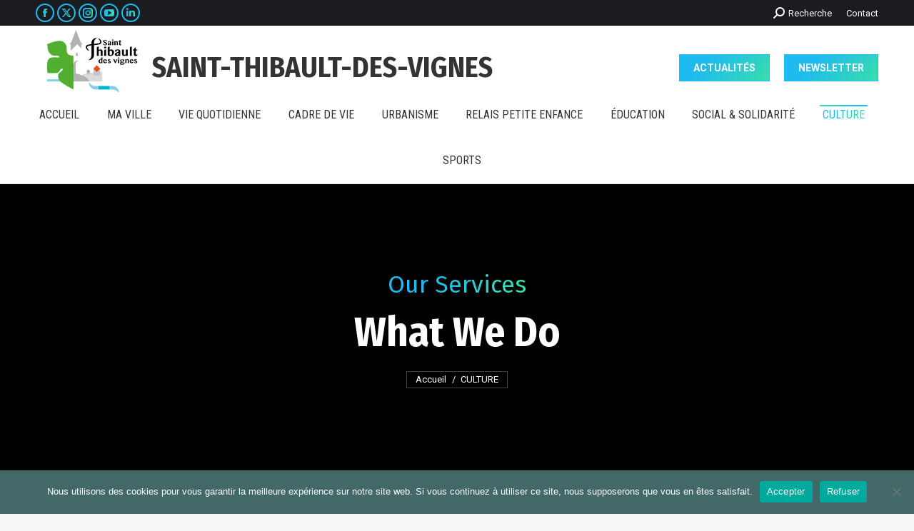

--- FILE ---
content_type: text/html; charset=UTF-8
request_url: https://www.saintthibaultdesvignes.fr/culture/
body_size: 22951
content:
<!DOCTYPE html>
<!--[if !(IE 6) | !(IE 7) | !(IE 8)  ]><!-->
<html lang="fr-FR" class="no-js">
<!--<![endif]-->
<head>
	<meta charset="UTF-8" />
		<meta name="viewport" content="width=device-width, initial-scale=1, maximum-scale=1, user-scalable=0">
		<meta name="theme-color" content="#1ebbf0"/>	<link rel="profile" href="https://gmpg.org/xfn/11" />
	<meta name='robots' content='index, follow, max-image-preview:large, max-snippet:-1, max-video-preview:-1' />
	<style>img:is([sizes="auto" i], [sizes^="auto," i]) { contain-intrinsic-size: 3000px 1500px }</style>
	
	<!-- This site is optimized with the Yoast SEO plugin v24.9 - https://yoast.com/wordpress/plugins/seo/ -->
	<title>CULTURE - Saint-Thibault des Vignes</title>
	<link rel="canonical" href="https://www.saintthibaultdesvignes.fr/culture/" />
	<meta property="og:locale" content="fr_FR" />
	<meta property="og:type" content="article" />
	<meta property="og:title" content="CULTURE - Saint-Thibault des Vignes" />
	<meta property="og:url" content="https://www.saintthibaultdesvignes.fr/culture/" />
	<meta property="og:site_name" content="Saint-Thibault des Vignes" />
	<meta property="article:publisher" content="https://www.facebook.com/saintthibaultdesvignes/" />
	<meta name="twitter:card" content="summary_large_image" />
	<meta name="twitter:label1" content="Durée de lecture estimée" />
	<meta name="twitter:data1" content="3 minutes" />
	<script type="application/ld+json" class="yoast-schema-graph">{"@context":"https://schema.org","@graph":[{"@type":"WebPage","@id":"https://www.saintthibaultdesvignes.fr/culture/","url":"https://www.saintthibaultdesvignes.fr/culture/","name":"CULTURE - Saint-Thibault des Vignes","isPartOf":{"@id":"https://www.saintthibaultdesvignes.fr/#website"},"datePublished":"2020-07-25T07:27:38+00:00","breadcrumb":{"@id":"https://www.saintthibaultdesvignes.fr/culture/#breadcrumb"},"inLanguage":"fr-FR","potentialAction":[{"@type":"ReadAction","target":["https://www.saintthibaultdesvignes.fr/culture/"]}]},{"@type":"BreadcrumbList","@id":"https://www.saintthibaultdesvignes.fr/culture/#breadcrumb","itemListElement":[{"@type":"ListItem","position":1,"name":"Accueil","item":"https://www.saintthibaultdesvignes.fr/"},{"@type":"ListItem","position":2,"name":"CULTURE"}]},{"@type":"WebSite","@id":"https://www.saintthibaultdesvignes.fr/#website","url":"https://www.saintthibaultdesvignes.fr/","name":"Saint-Thibault des Vignes","description":"","publisher":{"@id":"https://www.saintthibaultdesvignes.fr/#organization"},"potentialAction":[{"@type":"SearchAction","target":{"@type":"EntryPoint","urlTemplate":"https://www.saintthibaultdesvignes.fr/?s={search_term_string}"},"query-input":{"@type":"PropertyValueSpecification","valueRequired":true,"valueName":"search_term_string"}}],"inLanguage":"fr-FR"},{"@type":"Organization","@id":"https://www.saintthibaultdesvignes.fr/#organization","name":"Mairie de Saint-Thibault des Vignes","url":"https://www.saintthibaultdesvignes.fr/","logo":{"@type":"ImageObject","inLanguage":"fr-FR","@id":"https://www.saintthibaultdesvignes.fr/#/schema/logo/image/","url":"https://www.saintthibaultdesvignes.fr/wp-content/uploads/2019/08/0-LOGO-Officiel-Saint-Thibault-100px-Nov-2016.png","contentUrl":"https://www.saintthibaultdesvignes.fr/wp-content/uploads/2019/08/0-LOGO-Officiel-Saint-Thibault-100px-Nov-2016.png","width":133,"height":100,"caption":"Mairie de Saint-Thibault des Vignes"},"image":{"@id":"https://www.saintthibaultdesvignes.fr/#/schema/logo/image/"},"sameAs":["https://www.facebook.com/saintthibaultdesvignes/"]}]}</script>
	<!-- / Yoast SEO plugin. -->


<link rel='dns-prefetch' href='//www.googletagmanager.com' />
<link rel='dns-prefetch' href='//fonts.googleapis.com' />
<link rel="alternate" type="application/rss+xml" title="Saint-Thibault des Vignes &raquo; Flux" href="https://www.saintthibaultdesvignes.fr/feed/" />
<link rel="alternate" type="application/rss+xml" title="Saint-Thibault des Vignes &raquo; Flux des commentaires" href="https://www.saintthibaultdesvignes.fr/comments/feed/" />
<script>
window._wpemojiSettings = {"baseUrl":"https:\/\/s.w.org\/images\/core\/emoji\/16.0.1\/72x72\/","ext":".png","svgUrl":"https:\/\/s.w.org\/images\/core\/emoji\/16.0.1\/svg\/","svgExt":".svg","source":{"concatemoji":"https:\/\/www.saintthibaultdesvignes.fr\/wp-includes\/js\/wp-emoji-release.min.js?ver=6.8.3"}};
/*! This file is auto-generated */
!function(s,n){var o,i,e;function c(e){try{var t={supportTests:e,timestamp:(new Date).valueOf()};sessionStorage.setItem(o,JSON.stringify(t))}catch(e){}}function p(e,t,n){e.clearRect(0,0,e.canvas.width,e.canvas.height),e.fillText(t,0,0);var t=new Uint32Array(e.getImageData(0,0,e.canvas.width,e.canvas.height).data),a=(e.clearRect(0,0,e.canvas.width,e.canvas.height),e.fillText(n,0,0),new Uint32Array(e.getImageData(0,0,e.canvas.width,e.canvas.height).data));return t.every(function(e,t){return e===a[t]})}function u(e,t){e.clearRect(0,0,e.canvas.width,e.canvas.height),e.fillText(t,0,0);for(var n=e.getImageData(16,16,1,1),a=0;a<n.data.length;a++)if(0!==n.data[a])return!1;return!0}function f(e,t,n,a){switch(t){case"flag":return n(e,"\ud83c\udff3\ufe0f\u200d\u26a7\ufe0f","\ud83c\udff3\ufe0f\u200b\u26a7\ufe0f")?!1:!n(e,"\ud83c\udde8\ud83c\uddf6","\ud83c\udde8\u200b\ud83c\uddf6")&&!n(e,"\ud83c\udff4\udb40\udc67\udb40\udc62\udb40\udc65\udb40\udc6e\udb40\udc67\udb40\udc7f","\ud83c\udff4\u200b\udb40\udc67\u200b\udb40\udc62\u200b\udb40\udc65\u200b\udb40\udc6e\u200b\udb40\udc67\u200b\udb40\udc7f");case"emoji":return!a(e,"\ud83e\udedf")}return!1}function g(e,t,n,a){var r="undefined"!=typeof WorkerGlobalScope&&self instanceof WorkerGlobalScope?new OffscreenCanvas(300,150):s.createElement("canvas"),o=r.getContext("2d",{willReadFrequently:!0}),i=(o.textBaseline="top",o.font="600 32px Arial",{});return e.forEach(function(e){i[e]=t(o,e,n,a)}),i}function t(e){var t=s.createElement("script");t.src=e,t.defer=!0,s.head.appendChild(t)}"undefined"!=typeof Promise&&(o="wpEmojiSettingsSupports",i=["flag","emoji"],n.supports={everything:!0,everythingExceptFlag:!0},e=new Promise(function(e){s.addEventListener("DOMContentLoaded",e,{once:!0})}),new Promise(function(t){var n=function(){try{var e=JSON.parse(sessionStorage.getItem(o));if("object"==typeof e&&"number"==typeof e.timestamp&&(new Date).valueOf()<e.timestamp+604800&&"object"==typeof e.supportTests)return e.supportTests}catch(e){}return null}();if(!n){if("undefined"!=typeof Worker&&"undefined"!=typeof OffscreenCanvas&&"undefined"!=typeof URL&&URL.createObjectURL&&"undefined"!=typeof Blob)try{var e="postMessage("+g.toString()+"("+[JSON.stringify(i),f.toString(),p.toString(),u.toString()].join(",")+"));",a=new Blob([e],{type:"text/javascript"}),r=new Worker(URL.createObjectURL(a),{name:"wpTestEmojiSupports"});return void(r.onmessage=function(e){c(n=e.data),r.terminate(),t(n)})}catch(e){}c(n=g(i,f,p,u))}t(n)}).then(function(e){for(var t in e)n.supports[t]=e[t],n.supports.everything=n.supports.everything&&n.supports[t],"flag"!==t&&(n.supports.everythingExceptFlag=n.supports.everythingExceptFlag&&n.supports[t]);n.supports.everythingExceptFlag=n.supports.everythingExceptFlag&&!n.supports.flag,n.DOMReady=!1,n.readyCallback=function(){n.DOMReady=!0}}).then(function(){return e}).then(function(){var e;n.supports.everything||(n.readyCallback(),(e=n.source||{}).concatemoji?t(e.concatemoji):e.wpemoji&&e.twemoji&&(t(e.twemoji),t(e.wpemoji)))}))}((window,document),window._wpemojiSettings);
</script>
<style id="woo-sctr-frontend-countdown-style" type="text/css">.woo-sctr-shortcode-wrap-wrap.woo-sctr-shortcode-wrap-wrap-salescountdowntimer.woo-sctr-shortcode-wrap-wrap-inline{color:#000000;padding:2px;}.woo-sctr-shortcode-wrap-wrap.woo-sctr-shortcode-wrap-wrap-salescountdowntimer .woo-sctr-shortcode-countdown-1 .woo-sctr-shortcode-countdown-value,.woo-sctr-shortcode-wrap-wrap.woo-sctr-shortcode-wrap-wrap-salescountdowntimer .woo-sctr-shortcode-countdown-1 .woo-sctr-shortcode-countdown-value-container{color:#ffb600;font-size:28px;}.woo-sctr-shortcode-wrap-wrap.woo-sctr-shortcode-wrap-wrap-salescountdowntimer .woo-sctr-shortcode-countdown-1 .woo-sctr-shortcode-countdown-text{font-size:12px;}</style><style id='wp-emoji-styles-inline-css'>

	img.wp-smiley, img.emoji {
		display: inline !important;
		border: none !important;
		box-shadow: none !important;
		height: 1em !important;
		width: 1em !important;
		margin: 0 0.07em !important;
		vertical-align: -0.1em !important;
		background: none !important;
		padding: 0 !important;
	}
</style>
<link rel='stylesheet' id='wp-block-library-css' href='https://www.saintthibaultdesvignes.fr/wp-includes/css/dist/block-library/style.min.css?ver=6.8.3' media='all' />
<style id='wp-block-library-theme-inline-css'>
.wp-block-audio :where(figcaption){color:#555;font-size:13px;text-align:center}.is-dark-theme .wp-block-audio :where(figcaption){color:#ffffffa6}.wp-block-audio{margin:0 0 1em}.wp-block-code{border:1px solid #ccc;border-radius:4px;font-family:Menlo,Consolas,monaco,monospace;padding:.8em 1em}.wp-block-embed :where(figcaption){color:#555;font-size:13px;text-align:center}.is-dark-theme .wp-block-embed :where(figcaption){color:#ffffffa6}.wp-block-embed{margin:0 0 1em}.blocks-gallery-caption{color:#555;font-size:13px;text-align:center}.is-dark-theme .blocks-gallery-caption{color:#ffffffa6}:root :where(.wp-block-image figcaption){color:#555;font-size:13px;text-align:center}.is-dark-theme :root :where(.wp-block-image figcaption){color:#ffffffa6}.wp-block-image{margin:0 0 1em}.wp-block-pullquote{border-bottom:4px solid;border-top:4px solid;color:currentColor;margin-bottom:1.75em}.wp-block-pullquote cite,.wp-block-pullquote footer,.wp-block-pullquote__citation{color:currentColor;font-size:.8125em;font-style:normal;text-transform:uppercase}.wp-block-quote{border-left:.25em solid;margin:0 0 1.75em;padding-left:1em}.wp-block-quote cite,.wp-block-quote footer{color:currentColor;font-size:.8125em;font-style:normal;position:relative}.wp-block-quote:where(.has-text-align-right){border-left:none;border-right:.25em solid;padding-left:0;padding-right:1em}.wp-block-quote:where(.has-text-align-center){border:none;padding-left:0}.wp-block-quote.is-large,.wp-block-quote.is-style-large,.wp-block-quote:where(.is-style-plain){border:none}.wp-block-search .wp-block-search__label{font-weight:700}.wp-block-search__button{border:1px solid #ccc;padding:.375em .625em}:where(.wp-block-group.has-background){padding:1.25em 2.375em}.wp-block-separator.has-css-opacity{opacity:.4}.wp-block-separator{border:none;border-bottom:2px solid;margin-left:auto;margin-right:auto}.wp-block-separator.has-alpha-channel-opacity{opacity:1}.wp-block-separator:not(.is-style-wide):not(.is-style-dots){width:100px}.wp-block-separator.has-background:not(.is-style-dots){border-bottom:none;height:1px}.wp-block-separator.has-background:not(.is-style-wide):not(.is-style-dots){height:2px}.wp-block-table{margin:0 0 1em}.wp-block-table td,.wp-block-table th{word-break:normal}.wp-block-table :where(figcaption){color:#555;font-size:13px;text-align:center}.is-dark-theme .wp-block-table :where(figcaption){color:#ffffffa6}.wp-block-video :where(figcaption){color:#555;font-size:13px;text-align:center}.is-dark-theme .wp-block-video :where(figcaption){color:#ffffffa6}.wp-block-video{margin:0 0 1em}:root :where(.wp-block-template-part.has-background){margin-bottom:0;margin-top:0;padding:1.25em 2.375em}
</style>
<style id='classic-theme-styles-inline-css'>
/*! This file is auto-generated */
.wp-block-button__link{color:#fff;background-color:#32373c;border-radius:9999px;box-shadow:none;text-decoration:none;padding:calc(.667em + 2px) calc(1.333em + 2px);font-size:1.125em}.wp-block-file__button{background:#32373c;color:#fff;text-decoration:none}
</style>
<link rel='stylesheet' id='html5-player-vimeo-style-css' href='https://www.saintthibaultdesvignes.fr/wp-content/plugins/html5-video-player/build/blocks/view.css?ver=6.8.3' media='all' />
<style id='global-styles-inline-css'>
:root{--wp--preset--aspect-ratio--square: 1;--wp--preset--aspect-ratio--4-3: 4/3;--wp--preset--aspect-ratio--3-4: 3/4;--wp--preset--aspect-ratio--3-2: 3/2;--wp--preset--aspect-ratio--2-3: 2/3;--wp--preset--aspect-ratio--16-9: 16/9;--wp--preset--aspect-ratio--9-16: 9/16;--wp--preset--color--black: #000000;--wp--preset--color--cyan-bluish-gray: #abb8c3;--wp--preset--color--white: #FFF;--wp--preset--color--pale-pink: #f78da7;--wp--preset--color--vivid-red: #cf2e2e;--wp--preset--color--luminous-vivid-orange: #ff6900;--wp--preset--color--luminous-vivid-amber: #fcb900;--wp--preset--color--light-green-cyan: #7bdcb5;--wp--preset--color--vivid-green-cyan: #00d084;--wp--preset--color--pale-cyan-blue: #8ed1fc;--wp--preset--color--vivid-cyan-blue: #0693e3;--wp--preset--color--vivid-purple: #9b51e0;--wp--preset--color--accent: #1ebbf0;--wp--preset--color--dark-gray: #111;--wp--preset--color--light-gray: #767676;--wp--preset--gradient--vivid-cyan-blue-to-vivid-purple: linear-gradient(135deg,rgba(6,147,227,1) 0%,rgb(155,81,224) 100%);--wp--preset--gradient--light-green-cyan-to-vivid-green-cyan: linear-gradient(135deg,rgb(122,220,180) 0%,rgb(0,208,130) 100%);--wp--preset--gradient--luminous-vivid-amber-to-luminous-vivid-orange: linear-gradient(135deg,rgba(252,185,0,1) 0%,rgba(255,105,0,1) 100%);--wp--preset--gradient--luminous-vivid-orange-to-vivid-red: linear-gradient(135deg,rgba(255,105,0,1) 0%,rgb(207,46,46) 100%);--wp--preset--gradient--very-light-gray-to-cyan-bluish-gray: linear-gradient(135deg,rgb(238,238,238) 0%,rgb(169,184,195) 100%);--wp--preset--gradient--cool-to-warm-spectrum: linear-gradient(135deg,rgb(74,234,220) 0%,rgb(151,120,209) 20%,rgb(207,42,186) 40%,rgb(238,44,130) 60%,rgb(251,105,98) 80%,rgb(254,248,76) 100%);--wp--preset--gradient--blush-light-purple: linear-gradient(135deg,rgb(255,206,236) 0%,rgb(152,150,240) 100%);--wp--preset--gradient--blush-bordeaux: linear-gradient(135deg,rgb(254,205,165) 0%,rgb(254,45,45) 50%,rgb(107,0,62) 100%);--wp--preset--gradient--luminous-dusk: linear-gradient(135deg,rgb(255,203,112) 0%,rgb(199,81,192) 50%,rgb(65,88,208) 100%);--wp--preset--gradient--pale-ocean: linear-gradient(135deg,rgb(255,245,203) 0%,rgb(182,227,212) 50%,rgb(51,167,181) 100%);--wp--preset--gradient--electric-grass: linear-gradient(135deg,rgb(202,248,128) 0%,rgb(113,206,126) 100%);--wp--preset--gradient--midnight: linear-gradient(135deg,rgb(2,3,129) 0%,rgb(40,116,252) 100%);--wp--preset--font-size--small: 13px;--wp--preset--font-size--medium: 20px;--wp--preset--font-size--large: 36px;--wp--preset--font-size--x-large: 42px;--wp--preset--spacing--20: 0.44rem;--wp--preset--spacing--30: 0.67rem;--wp--preset--spacing--40: 1rem;--wp--preset--spacing--50: 1.5rem;--wp--preset--spacing--60: 2.25rem;--wp--preset--spacing--70: 3.38rem;--wp--preset--spacing--80: 5.06rem;--wp--preset--shadow--natural: 6px 6px 9px rgba(0, 0, 0, 0.2);--wp--preset--shadow--deep: 12px 12px 50px rgba(0, 0, 0, 0.4);--wp--preset--shadow--sharp: 6px 6px 0px rgba(0, 0, 0, 0.2);--wp--preset--shadow--outlined: 6px 6px 0px -3px rgba(255, 255, 255, 1), 6px 6px rgba(0, 0, 0, 1);--wp--preset--shadow--crisp: 6px 6px 0px rgba(0, 0, 0, 1);}:where(.is-layout-flex){gap: 0.5em;}:where(.is-layout-grid){gap: 0.5em;}body .is-layout-flex{display: flex;}.is-layout-flex{flex-wrap: wrap;align-items: center;}.is-layout-flex > :is(*, div){margin: 0;}body .is-layout-grid{display: grid;}.is-layout-grid > :is(*, div){margin: 0;}:where(.wp-block-columns.is-layout-flex){gap: 2em;}:where(.wp-block-columns.is-layout-grid){gap: 2em;}:where(.wp-block-post-template.is-layout-flex){gap: 1.25em;}:where(.wp-block-post-template.is-layout-grid){gap: 1.25em;}.has-black-color{color: var(--wp--preset--color--black) !important;}.has-cyan-bluish-gray-color{color: var(--wp--preset--color--cyan-bluish-gray) !important;}.has-white-color{color: var(--wp--preset--color--white) !important;}.has-pale-pink-color{color: var(--wp--preset--color--pale-pink) !important;}.has-vivid-red-color{color: var(--wp--preset--color--vivid-red) !important;}.has-luminous-vivid-orange-color{color: var(--wp--preset--color--luminous-vivid-orange) !important;}.has-luminous-vivid-amber-color{color: var(--wp--preset--color--luminous-vivid-amber) !important;}.has-light-green-cyan-color{color: var(--wp--preset--color--light-green-cyan) !important;}.has-vivid-green-cyan-color{color: var(--wp--preset--color--vivid-green-cyan) !important;}.has-pale-cyan-blue-color{color: var(--wp--preset--color--pale-cyan-blue) !important;}.has-vivid-cyan-blue-color{color: var(--wp--preset--color--vivid-cyan-blue) !important;}.has-vivid-purple-color{color: var(--wp--preset--color--vivid-purple) !important;}.has-black-background-color{background-color: var(--wp--preset--color--black) !important;}.has-cyan-bluish-gray-background-color{background-color: var(--wp--preset--color--cyan-bluish-gray) !important;}.has-white-background-color{background-color: var(--wp--preset--color--white) !important;}.has-pale-pink-background-color{background-color: var(--wp--preset--color--pale-pink) !important;}.has-vivid-red-background-color{background-color: var(--wp--preset--color--vivid-red) !important;}.has-luminous-vivid-orange-background-color{background-color: var(--wp--preset--color--luminous-vivid-orange) !important;}.has-luminous-vivid-amber-background-color{background-color: var(--wp--preset--color--luminous-vivid-amber) !important;}.has-light-green-cyan-background-color{background-color: var(--wp--preset--color--light-green-cyan) !important;}.has-vivid-green-cyan-background-color{background-color: var(--wp--preset--color--vivid-green-cyan) !important;}.has-pale-cyan-blue-background-color{background-color: var(--wp--preset--color--pale-cyan-blue) !important;}.has-vivid-cyan-blue-background-color{background-color: var(--wp--preset--color--vivid-cyan-blue) !important;}.has-vivid-purple-background-color{background-color: var(--wp--preset--color--vivid-purple) !important;}.has-black-border-color{border-color: var(--wp--preset--color--black) !important;}.has-cyan-bluish-gray-border-color{border-color: var(--wp--preset--color--cyan-bluish-gray) !important;}.has-white-border-color{border-color: var(--wp--preset--color--white) !important;}.has-pale-pink-border-color{border-color: var(--wp--preset--color--pale-pink) !important;}.has-vivid-red-border-color{border-color: var(--wp--preset--color--vivid-red) !important;}.has-luminous-vivid-orange-border-color{border-color: var(--wp--preset--color--luminous-vivid-orange) !important;}.has-luminous-vivid-amber-border-color{border-color: var(--wp--preset--color--luminous-vivid-amber) !important;}.has-light-green-cyan-border-color{border-color: var(--wp--preset--color--light-green-cyan) !important;}.has-vivid-green-cyan-border-color{border-color: var(--wp--preset--color--vivid-green-cyan) !important;}.has-pale-cyan-blue-border-color{border-color: var(--wp--preset--color--pale-cyan-blue) !important;}.has-vivid-cyan-blue-border-color{border-color: var(--wp--preset--color--vivid-cyan-blue) !important;}.has-vivid-purple-border-color{border-color: var(--wp--preset--color--vivid-purple) !important;}.has-vivid-cyan-blue-to-vivid-purple-gradient-background{background: var(--wp--preset--gradient--vivid-cyan-blue-to-vivid-purple) !important;}.has-light-green-cyan-to-vivid-green-cyan-gradient-background{background: var(--wp--preset--gradient--light-green-cyan-to-vivid-green-cyan) !important;}.has-luminous-vivid-amber-to-luminous-vivid-orange-gradient-background{background: var(--wp--preset--gradient--luminous-vivid-amber-to-luminous-vivid-orange) !important;}.has-luminous-vivid-orange-to-vivid-red-gradient-background{background: var(--wp--preset--gradient--luminous-vivid-orange-to-vivid-red) !important;}.has-very-light-gray-to-cyan-bluish-gray-gradient-background{background: var(--wp--preset--gradient--very-light-gray-to-cyan-bluish-gray) !important;}.has-cool-to-warm-spectrum-gradient-background{background: var(--wp--preset--gradient--cool-to-warm-spectrum) !important;}.has-blush-light-purple-gradient-background{background: var(--wp--preset--gradient--blush-light-purple) !important;}.has-blush-bordeaux-gradient-background{background: var(--wp--preset--gradient--blush-bordeaux) !important;}.has-luminous-dusk-gradient-background{background: var(--wp--preset--gradient--luminous-dusk) !important;}.has-pale-ocean-gradient-background{background: var(--wp--preset--gradient--pale-ocean) !important;}.has-electric-grass-gradient-background{background: var(--wp--preset--gradient--electric-grass) !important;}.has-midnight-gradient-background{background: var(--wp--preset--gradient--midnight) !important;}.has-small-font-size{font-size: var(--wp--preset--font-size--small) !important;}.has-medium-font-size{font-size: var(--wp--preset--font-size--medium) !important;}.has-large-font-size{font-size: var(--wp--preset--font-size--large) !important;}.has-x-large-font-size{font-size: var(--wp--preset--font-size--x-large) !important;}
:where(.wp-block-post-template.is-layout-flex){gap: 1.25em;}:where(.wp-block-post-template.is-layout-grid){gap: 1.25em;}
:where(.wp-block-columns.is-layout-flex){gap: 2em;}:where(.wp-block-columns.is-layout-grid){gap: 2em;}
:root :where(.wp-block-pullquote){font-size: 1.5em;line-height: 1.6;}
</style>
<link rel='stylesheet' id='contact-form-7-css' href='https://www.saintthibaultdesvignes.fr/wp-content/plugins/contact-form-7/includes/css/styles.css?ver=6.0.4' media='all' />
<link rel='stylesheet' id='cookie-notice-front-css' href='https://www.saintthibaultdesvignes.fr/wp-content/plugins/cookie-notice/css/front.min.css?ver=2.5.5' media='all' />
<link rel='stylesheet' id='wpccp-css' href='https://www.saintthibaultdesvignes.fr/wp-content/plugins/wp-content-copy-protection/assets/css/style.min.css?ver=1690810924' media='all' />
<link rel='stylesheet' id='gpls-wpsctr-simple-countdown-timer-front-flipdown-css-css' href='https://www.saintthibaultdesvignes.fr/wp-content/plugins/simple-countdown/assets/libs/flipdown.min.css?ver=1.0.3' media='all' />
<link rel='stylesheet' id='the7-font-css' href='https://www.saintthibaultdesvignes.fr/wp-content/themes/dt-the7/fonts/icomoon-the7-font/icomoon-the7-font.min.css?ver=11.16.0.1' media='all' />
<link rel='stylesheet' id='the7-awesome-fonts-css' href='https://www.saintthibaultdesvignes.fr/wp-content/themes/dt-the7/fonts/FontAwesome/css/all.min.css?ver=11.16.0.1' media='all' />
<link rel='stylesheet' id='the7-awesome-fonts-back-css' href='https://www.saintthibaultdesvignes.fr/wp-content/themes/dt-the7/fonts/FontAwesome/back-compat.min.css?ver=11.16.0.1' media='all' />
<link rel='stylesheet' id='the7-icomoon-font-awesome-14x14-css' href='https://www.saintthibaultdesvignes.fr/wp-content/uploads/smile_fonts/icomoon-font-awesome-14x14/icomoon-font-awesome-14x14.css?ver=6.8.3' media='all' />
<link rel='stylesheet' id='js_composer_front-css' href='//www.saintthibaultdesvignes.fr/wp-content/uploads/js_composer/js_composer_front_custom.css?ver=6.6.0.1' media='all' />
<link rel='stylesheet' id='dt-web-fonts-css' href='https://fonts.googleapis.com/css?family=Roboto:400,600,700%7CFira+Sans+Condensed:400,600,700%7CRoboto+Condensed:400,600,700%7COpen+Sans:400,600,700' media='all' />
<link rel='stylesheet' id='dt-main-css' href='https://www.saintthibaultdesvignes.fr/wp-content/themes/dt-the7/css/main.min.css?ver=11.16.0.1' media='all' />
<style id='dt-main-inline-css'>
body #load {
  display: block;
  height: 100%;
  overflow: hidden;
  position: fixed;
  width: 100%;
  z-index: 9901;
  opacity: 1;
  visibility: visible;
  transition: all .35s ease-out;
}
.load-wrap {
  width: 100%;
  height: 100%;
  background-position: center center;
  background-repeat: no-repeat;
  text-align: center;
  display: -ms-flexbox;
  display: -ms-flex;
  display: flex;
  -ms-align-items: center;
  -ms-flex-align: center;
  align-items: center;
  -ms-flex-flow: column wrap;
  flex-flow: column wrap;
  -ms-flex-pack: center;
  -ms-justify-content: center;
  justify-content: center;
}
.load-wrap > svg {
  position: absolute;
  top: 50%;
  left: 50%;
  transform: translate(-50%,-50%);
}
#load {
  background: var(--the7-elementor-beautiful-loading-bg,#ffffff);
  --the7-beautiful-spinner-color2: var(--the7-beautiful-spinner-color,rgba(51,51,51,0.3));
}

</style>
<link rel='stylesheet' id='the7-custom-scrollbar-css' href='https://www.saintthibaultdesvignes.fr/wp-content/themes/dt-the7/lib/custom-scrollbar/custom-scrollbar.min.css?ver=11.16.0.1' media='all' />
<link rel='stylesheet' id='the7-wpbakery-css' href='https://www.saintthibaultdesvignes.fr/wp-content/themes/dt-the7/css/wpbakery.min.css?ver=11.16.0.1' media='all' />
<link rel='stylesheet' id='the7-core-css' href='https://www.saintthibaultdesvignes.fr/wp-content/plugins/dt-the7-core/assets/css/post-type.min.css?ver=2.7.10' media='all' />
<link rel='stylesheet' id='the7-css-vars-css' href='https://www.saintthibaultdesvignes.fr/wp-content/uploads/the7-css/css-vars.css?ver=b0743cbc254e' media='all' />
<link rel='stylesheet' id='dt-custom-css' href='https://www.saintthibaultdesvignes.fr/wp-content/uploads/the7-css/custom.css?ver=b0743cbc254e' media='all' />
<link rel='stylesheet' id='dt-media-css' href='https://www.saintthibaultdesvignes.fr/wp-content/uploads/the7-css/media.css?ver=b0743cbc254e' media='all' />
<link rel='stylesheet' id='the7-mega-menu-css' href='https://www.saintthibaultdesvignes.fr/wp-content/uploads/the7-css/mega-menu.css?ver=b0743cbc254e' media='all' />
<link rel='stylesheet' id='the7-elements-albums-portfolio-css' href='https://www.saintthibaultdesvignes.fr/wp-content/uploads/the7-css/the7-elements-albums-portfolio.css?ver=b0743cbc254e' media='all' />
<link rel='stylesheet' id='the7-elements-css' href='https://www.saintthibaultdesvignes.fr/wp-content/uploads/the7-css/post-type-dynamic.css?ver=b0743cbc254e' media='all' />
<link rel='stylesheet' id='style-css' href='https://www.saintthibaultdesvignes.fr/wp-content/themes/dt-the7/style.css?ver=11.16.0.1' media='all' />
<link rel='stylesheet' id='ultimate-vc-addons-google-fonts-css' href='https://fonts.googleapis.com/css?family=Fira+Sans|Fira+Sans+Condensed:regular,700' media='all' />
<link rel='stylesheet' id='ultimate-vc-addons-style-css' href='https://www.saintthibaultdesvignes.fr/wp-content/plugins/Ultimate_VC_Addons/assets/min-css/style.min.css?ver=3.19.22' media='all' />
<link rel='stylesheet' id='ultimate-vc-addons-headings-style-css' href='https://www.saintthibaultdesvignes.fr/wp-content/plugins/Ultimate_VC_Addons/assets/min-css/headings.min.css?ver=3.19.22' media='all' />
<link rel='stylesheet' id='um_modal-css' href='https://www.saintthibaultdesvignes.fr/wp-content/plugins/ultimate-member/assets/css/um-modal.min.css?ver=2.8.6' media='all' />
<link rel='stylesheet' id='um_ui-css' href='https://www.saintthibaultdesvignes.fr/wp-content/plugins/ultimate-member/assets/libs/jquery-ui/jquery-ui.min.css?ver=1.13.2' media='all' />
<link rel='stylesheet' id='um_tipsy-css' href='https://www.saintthibaultdesvignes.fr/wp-content/plugins/ultimate-member/assets/libs/tipsy/tipsy.min.css?ver=1.0.0a' media='all' />
<link rel='stylesheet' id='um_raty-css' href='https://www.saintthibaultdesvignes.fr/wp-content/plugins/ultimate-member/assets/libs/raty/um-raty.min.css?ver=2.6.0' media='all' />
<link rel='stylesheet' id='select2-css' href='https://www.saintthibaultdesvignes.fr/wp-content/plugins/ultimate-member/assets/libs/select2/select2.min.css?ver=4.0.13' media='all' />
<link rel='stylesheet' id='um_fileupload-css' href='https://www.saintthibaultdesvignes.fr/wp-content/plugins/ultimate-member/assets/css/um-fileupload.min.css?ver=2.8.6' media='all' />
<link rel='stylesheet' id='um_confirm-css' href='https://www.saintthibaultdesvignes.fr/wp-content/plugins/ultimate-member/assets/libs/um-confirm/um-confirm.min.css?ver=1.0' media='all' />
<link rel='stylesheet' id='um_datetime-css' href='https://www.saintthibaultdesvignes.fr/wp-content/plugins/ultimate-member/assets/libs/pickadate/default.min.css?ver=3.6.2' media='all' />
<link rel='stylesheet' id='um_datetime_date-css' href='https://www.saintthibaultdesvignes.fr/wp-content/plugins/ultimate-member/assets/libs/pickadate/default.date.min.css?ver=3.6.2' media='all' />
<link rel='stylesheet' id='um_datetime_time-css' href='https://www.saintthibaultdesvignes.fr/wp-content/plugins/ultimate-member/assets/libs/pickadate/default.time.min.css?ver=3.6.2' media='all' />
<link rel='stylesheet' id='um_fonticons_ii-css' href='https://www.saintthibaultdesvignes.fr/wp-content/plugins/ultimate-member/assets/libs/legacy/fonticons/fonticons-ii.min.css?ver=2.8.6' media='all' />
<link rel='stylesheet' id='um_fonticons_fa-css' href='https://www.saintthibaultdesvignes.fr/wp-content/plugins/ultimate-member/assets/libs/legacy/fonticons/fonticons-fa.min.css?ver=2.8.6' media='all' />
<link rel='stylesheet' id='um_fontawesome-css' href='https://www.saintthibaultdesvignes.fr/wp-content/plugins/ultimate-member/assets/css/um-fontawesome.min.css?ver=6.5.2' media='all' />
<link rel='stylesheet' id='um_common-css' href='https://www.saintthibaultdesvignes.fr/wp-content/plugins/ultimate-member/assets/css/common.min.css?ver=2.8.6' media='all' />
<link rel='stylesheet' id='um_responsive-css' href='https://www.saintthibaultdesvignes.fr/wp-content/plugins/ultimate-member/assets/css/um-responsive.min.css?ver=2.8.6' media='all' />
<link rel='stylesheet' id='um_styles-css' href='https://www.saintthibaultdesvignes.fr/wp-content/plugins/ultimate-member/assets/css/um-styles.min.css?ver=2.8.6' media='all' />
<link rel='stylesheet' id='um_crop-css' href='https://www.saintthibaultdesvignes.fr/wp-content/plugins/ultimate-member/assets/libs/cropper/cropper.min.css?ver=1.6.1' media='all' />
<link rel='stylesheet' id='um_profile-css' href='https://www.saintthibaultdesvignes.fr/wp-content/plugins/ultimate-member/assets/css/um-profile.min.css?ver=2.8.6' media='all' />
<link rel='stylesheet' id='um_account-css' href='https://www.saintthibaultdesvignes.fr/wp-content/plugins/ultimate-member/assets/css/um-account.min.css?ver=2.8.6' media='all' />
<link rel='stylesheet' id='um_misc-css' href='https://www.saintthibaultdesvignes.fr/wp-content/plugins/ultimate-member/assets/css/um-misc.min.css?ver=2.8.6' media='all' />
<link rel='stylesheet' id='um_default_css-css' href='https://www.saintthibaultdesvignes.fr/wp-content/plugins/ultimate-member/assets/css/um-old-default.min.css?ver=2.8.6' media='all' />
<script src="https://www.saintthibaultdesvignes.fr/wp-includes/js/jquery/jquery.min.js?ver=3.7.1" id="jquery-core-js"></script>
<script src="https://www.saintthibaultdesvignes.fr/wp-includes/js/jquery/jquery-migrate.min.js?ver=3.4.1" id="jquery-migrate-js"></script>
<script id="cookie-notice-front-js-before">
var cnArgs = {"ajaxUrl":"https:\/\/www.saintthibaultdesvignes.fr\/wp-admin\/admin-ajax.php","nonce":"ba86cb1556","hideEffect":"fade","position":"bottom","onScroll":false,"onScrollOffset":100,"onClick":false,"cookieName":"cookie_notice_accepted","cookieTime":86400,"cookieTimeRejected":86400,"globalCookie":false,"redirection":true,"cache":true,"revokeCookies":false,"revokeCookiesOpt":"automatic"};
</script>
<script src="https://www.saintthibaultdesvignes.fr/wp-content/plugins/cookie-notice/js/front.min.js?ver=2.5.5" id="cookie-notice-front-js"></script>
<script id="dt-above-fold-js-extra">
var dtLocal = {"themeUrl":"https:\/\/www.saintthibaultdesvignes.fr\/wp-content\/themes\/dt-the7","passText":"Pour voir ce contenu, entrer le mots de passe:","moreButtonText":{"loading":"Chargement ...","loadMore":"Charger la suite"},"postID":"15726","ajaxurl":"https:\/\/www.saintthibaultdesvignes.fr\/wp-admin\/admin-ajax.php","REST":{"baseUrl":"https:\/\/www.saintthibaultdesvignes.fr\/wp-json\/the7\/v1","endpoints":{"sendMail":"\/send-mail"}},"contactMessages":{"required":"One or more fields have an error. Please check and try again.","terms":"Veuillez accepter la politique de confidentialit\u00e9.","fillTheCaptchaError":"Veuillez remplir le captcha."},"captchaSiteKey":"","ajaxNonce":"37d9b1bb6c","pageData":{"type":"page","template":"page","layout":null},"themeSettings":{"smoothScroll":"off","lazyLoading":false,"desktopHeader":{"height":180},"ToggleCaptionEnabled":"disabled","ToggleCaption":"Navigation","floatingHeader":{"showAfter":150,"showMenu":true,"height":60,"logo":{"showLogo":true,"html":"","url":"https:\/\/www.saintthibaultdesvignes.fr\/"}},"topLine":{"floatingTopLine":{"logo":{"showLogo":false,"html":""}}},"mobileHeader":{"firstSwitchPoint":1070,"secondSwitchPoint":778,"firstSwitchPointHeight":60,"secondSwitchPointHeight":60,"mobileToggleCaptionEnabled":"disabled","mobileToggleCaption":"Menu"},"stickyMobileHeaderFirstSwitch":{"logo":{"html":"<img class=\" preload-me\" src=\"https:\/\/www.saintthibaultdesvignes.fr\/wp-content\/uploads\/2020\/07\/STV_80x60.png\" srcset=\"https:\/\/www.saintthibaultdesvignes.fr\/wp-content\/uploads\/2020\/07\/STV_80x60.png 80w\" width=\"80\" height=\"60\"   sizes=\"80px\" alt=\"Saint-Thibault des Vignes\" \/>"}},"stickyMobileHeaderSecondSwitch":{"logo":{"html":"<img class=\" preload-me\" src=\"https:\/\/www.saintthibaultdesvignes.fr\/wp-content\/uploads\/2020\/07\/STV_80x60.png\" srcset=\"https:\/\/www.saintthibaultdesvignes.fr\/wp-content\/uploads\/2020\/07\/STV_80x60.png 80w\" width=\"80\" height=\"60\"   sizes=\"80px\" alt=\"Saint-Thibault des Vignes\" \/>"}},"sidebar":{"switchPoint":992},"boxedWidth":"1340px"},"VCMobileScreenWidth":"778"};
var dtShare = {"shareButtonText":{"facebook":"Partager sur Facebook","twitter":"Share on X","pinterest":"Partager sur Pinterest","linkedin":"Partager sur Linkedin","whatsapp":"Partager sur Whatsapp"},"overlayOpacity":"85"};
</script>
<script src="https://www.saintthibaultdesvignes.fr/wp-content/themes/dt-the7/js/above-the-fold.min.js?ver=11.16.0.1" id="dt-above-fold-js"></script>

<!-- Extrait de code de la balise Google (gtag.js) ajouté par Site Kit -->

<!-- Extrait Google Analytics ajouté par Site Kit -->
<script src="https://www.googletagmanager.com/gtag/js?id=G-K91KLYGQK0" id="google_gtagjs-js" async></script>
<script id="google_gtagjs-js-after">
window.dataLayer = window.dataLayer || [];function gtag(){dataLayer.push(arguments);}
gtag("set","linker",{"domains":["www.saintthibaultdesvignes.fr"]});
gtag("js", new Date());
gtag("set", "developer_id.dZTNiMT", true);
gtag("config", "G-K91KLYGQK0");
</script>

<!-- Extrait de code de la balise Google de fin (gtag.js) ajouté par Site Kit -->
<script src="https://www.saintthibaultdesvignes.fr/wp-content/plugins/Ultimate_VC_Addons/assets/min-js/ultimate-params.min.js?ver=3.19.22" id="ultimate-vc-addons-params-js"></script>
<script src="https://www.saintthibaultdesvignes.fr/wp-content/plugins/Ultimate_VC_Addons/assets/min-js/headings.min.js?ver=3.19.22" id="ultimate-vc-addons-headings-script-js"></script>
<script src="https://www.saintthibaultdesvignes.fr/wp-content/plugins/ultimate-member/assets/js/um-gdpr.min.js?ver=2.8.6" id="um-gdpr-js"></script>
<link rel="https://api.w.org/" href="https://www.saintthibaultdesvignes.fr/wp-json/" /><link rel="alternate" title="JSON" type="application/json" href="https://www.saintthibaultdesvignes.fr/wp-json/wp/v2/pages/15726" /><link rel="EditURI" type="application/rsd+xml" title="RSD" href="https://www.saintthibaultdesvignes.fr/xmlrpc.php?rsd" />
<meta name="generator" content="WordPress 6.8.3" />
<link rel='shortlink' href='https://www.saintthibaultdesvignes.fr/?p=15726' />
<link rel="alternate" title="oEmbed (JSON)" type="application/json+oembed" href="https://www.saintthibaultdesvignes.fr/wp-json/oembed/1.0/embed?url=https%3A%2F%2Fwww.saintthibaultdesvignes.fr%2Fculture%2F" />
<link rel="alternate" title="oEmbed (XML)" type="text/xml+oembed" href="https://www.saintthibaultdesvignes.fr/wp-json/oembed/1.0/embed?url=https%3A%2F%2Fwww.saintthibaultdesvignes.fr%2Fculture%2F&#038;format=xml" />
 <style> #h5vpQuickPlayer { width: 100%; max-width: 100%; margin: 0 auto; } </style> <meta name="generator" content="Site Kit by Google 1.147.0" /><script>
	function expand(param) {
		param.style.display = (param.style.display == "none") ? "block" : "none";
	}
	function read_toggle(id, more, less) {
		el = document.getElementById("readlink" + id);
		el.innerHTML = (el.innerHTML == more) ? less : more;
		expand(document.getElementById("read" + id));
	}
	</script>		<style type="text/css">
			.um_request_name {
				display: none !important;
			}
		</style>
	<meta name="generator" content="Powered by WPBakery Page Builder - drag and drop page builder for WordPress."/>
<style type="text/css">.broken_link, a.broken_link {
	text-decoration: line-through;
}</style><meta name="generator" content="Powered by Slider Revolution 6.7.18 - responsive, Mobile-Friendly Slider Plugin for WordPress with comfortable drag and drop interface." />
<script type="text/javascript" id="the7-loader-script">
document.addEventListener("DOMContentLoaded", function(event) {
	var load = document.getElementById("load");
	if(!load.classList.contains('loader-removed')){
		var removeLoading = setTimeout(function() {
			load.className += " loader-removed";
		}, 300);
	}
});
</script>
		<link rel="icon" href="https://www.saintthibaultdesvignes.fr/wp-content/uploads/2020/06/favicon.png" type="image/png" sizes="16x16"/><style type="text/css">

*[id^='readlink'] {
 font-weight: ;
 color: ;
 background: ;
 padding: ;
 border-bottom:  solid ;
 -webkit-box-shadow: none !important;
 box-shadow: none !important;
 -webkit-transition: none !important;
}

*[id^='readlink']:hover {
 font-weight: ;
 color: ;
 padding: ;
 border-bottom:  solid ;
}

*[id^='readlink']:focus {
 outline: none;
 color: ;
}

</style>
<script>function setREVStartSize(e){
			//window.requestAnimationFrame(function() {
				window.RSIW = window.RSIW===undefined ? window.innerWidth : window.RSIW;
				window.RSIH = window.RSIH===undefined ? window.innerHeight : window.RSIH;
				try {
					var pw = document.getElementById(e.c).parentNode.offsetWidth,
						newh;
					pw = pw===0 || isNaN(pw) || (e.l=="fullwidth" || e.layout=="fullwidth") ? window.RSIW : pw;
					e.tabw = e.tabw===undefined ? 0 : parseInt(e.tabw);
					e.thumbw = e.thumbw===undefined ? 0 : parseInt(e.thumbw);
					e.tabh = e.tabh===undefined ? 0 : parseInt(e.tabh);
					e.thumbh = e.thumbh===undefined ? 0 : parseInt(e.thumbh);
					e.tabhide = e.tabhide===undefined ? 0 : parseInt(e.tabhide);
					e.thumbhide = e.thumbhide===undefined ? 0 : parseInt(e.thumbhide);
					e.mh = e.mh===undefined || e.mh=="" || e.mh==="auto" ? 0 : parseInt(e.mh,0);
					if(e.layout==="fullscreen" || e.l==="fullscreen")
						newh = Math.max(e.mh,window.RSIH);
					else{
						e.gw = Array.isArray(e.gw) ? e.gw : [e.gw];
						for (var i in e.rl) if (e.gw[i]===undefined || e.gw[i]===0) e.gw[i] = e.gw[i-1];
						e.gh = e.el===undefined || e.el==="" || (Array.isArray(e.el) && e.el.length==0)? e.gh : e.el;
						e.gh = Array.isArray(e.gh) ? e.gh : [e.gh];
						for (var i in e.rl) if (e.gh[i]===undefined || e.gh[i]===0) e.gh[i] = e.gh[i-1];
											
						var nl = new Array(e.rl.length),
							ix = 0,
							sl;
						e.tabw = e.tabhide>=pw ? 0 : e.tabw;
						e.thumbw = e.thumbhide>=pw ? 0 : e.thumbw;
						e.tabh = e.tabhide>=pw ? 0 : e.tabh;
						e.thumbh = e.thumbhide>=pw ? 0 : e.thumbh;
						for (var i in e.rl) nl[i] = e.rl[i]<window.RSIW ? 0 : e.rl[i];
						sl = nl[0];
						for (var i in nl) if (sl>nl[i] && nl[i]>0) { sl = nl[i]; ix=i;}
						var m = pw>(e.gw[ix]+e.tabw+e.thumbw) ? 1 : (pw-(e.tabw+e.thumbw)) / (e.gw[ix]);
						newh =  (e.gh[ix] * m) + (e.tabh + e.thumbh);
					}
					var el = document.getElementById(e.c);
					if (el!==null && el) el.style.height = newh+"px";
					el = document.getElementById(e.c+"_wrapper");
					if (el!==null && el) {
						el.style.height = newh+"px";
						el.style.display = "block";
					}
				} catch(e){
					console.log("Failure at Presize of Slider:" + e)
				}
			//});
		  };</script>
<style type="text/css" data-type="vc_shortcodes-custom-css">.vc_custom_1490186355982{padding-top: 10% !important;padding-bottom: 10% !important;background-color: #000000 !important;}.vc_custom_1580733807485{padding-top: 70px !important;padding-bottom: 20px !important;}.vc_custom_1580733918414{padding-bottom: 20px !important;}.vc_custom_1580733812457{padding-bottom: 40px !important;}.vc_custom_1476030031960{padding-bottom: 10px !important;}.vc_custom_1580733628712{padding-bottom: 30px !important;}.vc_custom_1580733606385{padding-bottom: 30px !important;}.vc_custom_1580733628712{padding-bottom: 30px !important;}.vc_custom_1580733709157{padding-bottom: 30px !important;}.vc_custom_1580733628712{padding-bottom: 30px !important;}.vc_custom_1580733715430{padding-bottom: 30px !important;}</style><noscript><style> .wpb_animate_when_almost_visible { opacity: 1; }</style></noscript>
<div align="center">
	<noscript>
		<div style="position:fixed; top:0px; left:0px; z-index:3000; height:100%; width:100%; background-color:#FFFFFF">
			<br/><br/>
			<div style="font-family: Tahoma; font-size: 14px; background-color:#FFFFCC; border: 1pt solid Black; padding: 10pt;">
				Sorry, you have Javascript Disabled! To see this page as it is meant to appear, please enable your Javascript!
			</div>
		</div>
	</noscript>
</div>
</head>
<body id="the7-body" class="wp-singular page-template-default page page-id-15726 page-parent wp-embed-responsive wp-theme-dt-the7 cookies-not-set the7-core-ver-2.7.10 title-off dt-responsive-on right-mobile-menu-close-icon ouside-menu-close-icon mobile-hamburger-close-bg-enable mobile-hamburger-close-bg-hover-enable  fade-medium-mobile-menu-close-icon fade-medium-menu-close-icon accent-gradient srcset-enabled btn-flat custom-btn-color custom-btn-hover-color phantom-fade phantom-shadow-decoration phantom-custom-logo-on sticky-mobile-header top-header first-switch-logo-left first-switch-menu-right second-switch-logo-left second-switch-menu-right right-mobile-menu layzr-loading-on popup-message-style the7-ver-11.16.0.1 dt-fa-compatibility wpb-js-composer js-comp-ver-6.6.0.1 vc_responsive">
<!-- The7 11.16.0.1 -->
<div id="load" class="spinner-loader">
	<div class="load-wrap"><style type="text/css">
    [class*="the7-spinner-animate-"]{
        animation: spinner-animation 1s cubic-bezier(1,1,1,1) infinite;
        x:46.5px;
        y:40px;
        width:7px;
        height:20px;
        fill:var(--the7-beautiful-spinner-color2);
        opacity: 0.2;
    }
    .the7-spinner-animate-2{
        animation-delay: 0.083s;
    }
    .the7-spinner-animate-3{
        animation-delay: 0.166s;
    }
    .the7-spinner-animate-4{
         animation-delay: 0.25s;
    }
    .the7-spinner-animate-5{
         animation-delay: 0.33s;
    }
    .the7-spinner-animate-6{
         animation-delay: 0.416s;
    }
    .the7-spinner-animate-7{
         animation-delay: 0.5s;
    }
    .the7-spinner-animate-8{
         animation-delay: 0.58s;
    }
    .the7-spinner-animate-9{
         animation-delay: 0.666s;
    }
    .the7-spinner-animate-10{
         animation-delay: 0.75s;
    }
    .the7-spinner-animate-11{
        animation-delay: 0.83s;
    }
    .the7-spinner-animate-12{
        animation-delay: 0.916s;
    }
    @keyframes spinner-animation{
        from {
            opacity: 1;
        }
        to{
            opacity: 0;
        }
    }
</style>
<svg width="75px" height="75px" xmlns="http://www.w3.org/2000/svg" viewBox="0 0 100 100" preserveAspectRatio="xMidYMid">
	<rect class="the7-spinner-animate-1" rx="5" ry="5" transform="rotate(0 50 50) translate(0 -30)"></rect>
	<rect class="the7-spinner-animate-2" rx="5" ry="5" transform="rotate(30 50 50) translate(0 -30)"></rect>
	<rect class="the7-spinner-animate-3" rx="5" ry="5" transform="rotate(60 50 50) translate(0 -30)"></rect>
	<rect class="the7-spinner-animate-4" rx="5" ry="5" transform="rotate(90 50 50) translate(0 -30)"></rect>
	<rect class="the7-spinner-animate-5" rx="5" ry="5" transform="rotate(120 50 50) translate(0 -30)"></rect>
	<rect class="the7-spinner-animate-6" rx="5" ry="5" transform="rotate(150 50 50) translate(0 -30)"></rect>
	<rect class="the7-spinner-animate-7" rx="5" ry="5" transform="rotate(180 50 50) translate(0 -30)"></rect>
	<rect class="the7-spinner-animate-8" rx="5" ry="5" transform="rotate(210 50 50) translate(0 -30)"></rect>
	<rect class="the7-spinner-animate-9" rx="5" ry="5" transform="rotate(240 50 50) translate(0 -30)"></rect>
	<rect class="the7-spinner-animate-10" rx="5" ry="5" transform="rotate(270 50 50) translate(0 -30)"></rect>
	<rect class="the7-spinner-animate-11" rx="5" ry="5" transform="rotate(300 50 50) translate(0 -30)"></rect>
	<rect class="the7-spinner-animate-12" rx="5" ry="5" transform="rotate(330 50 50) translate(0 -30)"></rect>
</svg></div>
</div>
<div id="page" >
	<a class="skip-link screen-reader-text" href="#content">Aller au contenu</a>

<div class="masthead classic-header justify bg-behind-menu widgets full-height full-width line-decoration shadow-mobile-header-decoration small-mobile-menu-icon show-sub-menu-on-hover show-device-logo show-mobile-logo"  role="banner">

	<div class="top-bar top-bar-line-hide">
	<div class="top-bar-bg" ></div>
	<div class="left-widgets mini-widgets"><div class="soc-ico show-on-desktop in-top-bar-right in-menu-second-switch disabled-bg accent-border border-on hover-accent-bg hover-disabled-border  hover-border-off"><a title="La page Facebook s&#039;ouvre dans une nouvelle fenêtre" href="https://www.facebook.com/saintthibaultdesvignes/" target="_blank" class="facebook"><span class="soc-font-icon"></span><span class="screen-reader-text">La page Facebook s&#039;ouvre dans une nouvelle fenêtre</span></a><a title="La page X s&#039;ouvre dans une nouvelle fenêtre" href="https://twitter.com/villestthibault" target="_blank" class="twitter"><span class="soc-font-icon"></span><span class="screen-reader-text">La page X s&#039;ouvre dans une nouvelle fenêtre</span></a><a title="La page Instagram s&#039;ouvre dans une nouvelle fenêtre" href="https://www.instagram.com/saintthibaultdesvignes/" target="_blank" class="instagram"><span class="soc-font-icon"></span><span class="screen-reader-text">La page Instagram s&#039;ouvre dans une nouvelle fenêtre</span></a><a title="La page YouTube s&#039;ouvre dans une nouvelle fenêtre" href="https://www.youtube.com/channel/UC5x0nE9G-dEjx0aB8Gpii0A" target="_blank" class="you-tube"><span class="soc-font-icon"></span><span class="screen-reader-text">La page YouTube s&#039;ouvre dans une nouvelle fenêtre</span></a><a title="La page LinkedIn s&#039;ouvre dans une nouvelle fenêtre" href="https://www.linkedin.com/company/mairie-de-saint-thibault-des-vignes/" target="_blank" class="linkedin"><span class="soc-font-icon"></span><span class="screen-reader-text">La page LinkedIn s&#039;ouvre dans une nouvelle fenêtre</span></a></div></div><div class="right-widgets mini-widgets"><div class="mini-search show-on-desktop near-logo-first-switch in-top-bar popup-search custom-icon"><form class="searchform mini-widget-searchform" role="search" method="get" action="https://www.saintthibaultdesvignes.fr/">

	<div class="screen-reader-text">Recherche :</div>

	
		<a href="" class="submit"><i class=" mw-icon the7-mw-icon-search-bold"></i><span>Recherche</span></a>
		<div class="popup-search-wrap">
			<input type="text" aria-label="Search" class="field searchform-s" name="s" value="" placeholder="Type and hit enter …" title="Formulaire de recherche"/>
			<a href="" class="search-icon"><i class="the7-mw-icon-search-bold"></i></a>
		</div>

			<input type="submit" class="assistive-text searchsubmit" value="Aller !"/>
</form>
</div><div class="mini-nav show-on-desktop near-logo-first-switch in-menu-second-switch list-type-menu list-type-menu-first-switch list-type-menu-second-switch"><ul id="top-menu"><li class="menu-item menu-item-type-post_type menu-item-object-page menu-item-21236 first last depth-0"><a href='https://www.saintthibaultdesvignes.fr/contact/' data-level='1'><span class="menu-item-text"><span class="menu-text">Contact</span></span></a></li> </ul><div class="menu-select"><span class="customSelect1"><span class="customSelectInner"><i class=" the7-mw-icon-dropdown-menu-bold"></i>Menu haut</span></span></div></div></div></div>

	<header class="header-bar">

		<div class="branding">
	<div id="site-title" class="assistive-text">Saint-Thibault des Vignes</div>
	<div id="site-description" class="assistive-text"></div>
	<a class="" href="https://www.saintthibaultdesvignes.fr/"><img class=" preload-me" src="https://www.saintthibaultdesvignes.fr/wp-content/uploads/2021/02/logo_158x118.png" srcset="https://www.saintthibaultdesvignes.fr/wp-content/uploads/2021/02/logo_158x118.png 158w, https://www.saintthibaultdesvignes.fr/wp-content/uploads/2021/02/logo_158x118.png 158w" width="158" height="118"   sizes="158px" alt="Saint-Thibault des Vignes" /><img class="mobile-logo preload-me" src="https://www.saintthibaultdesvignes.fr/wp-content/uploads/2020/07/STV_80x60.png" srcset="https://www.saintthibaultdesvignes.fr/wp-content/uploads/2020/07/STV_80x60.png 80w" width="80" height="60"   sizes="80px" alt="Saint-Thibault des Vignes" /></a><div class="mini-widgets"><div class="text-area show-on-desktop near-logo-first-switch near-logo-second-switch"><p>SAINT-THIBAULT-DES-VIGNES</p>
</div></div><div class="mini-widgets"><a href="https://www.saintthibaultdesvignes.fr/actualites/" class="microwidget-btn mini-button header-elements-button-1 show-on-desktop near-logo-first-switch in-menu-second-switch microwidget-btn-bg-on microwidget-btn-hover-bg-on disable-animation-bg border-on hover-border-on btn-icon-align-right" ><span>ACTUALITÉS</span></a><a href="https://www.saintthibaultdesvignes.fr/newsletter/" class="microwidget-btn mini-button header-elements-button-2 show-on-desktop near-logo-first-switch in-top-bar microwidget-btn-bg-on microwidget-btn-hover-bg-on disable-animation-bg border-on hover-border-on btn-icon-align-right" ><span>NEWSLETTER</span></a></div></div>

		<nav class="navigation">

			<ul id="primary-menu" class="main-nav bg-outline-decoration hover-bg-decoration hover-line-decoration active-bg-decoration active-line-decoration gradient-hover outside-item-remove-margin"><li class="menu-item menu-item-type-post_type menu-item-object-page menu-item-home menu-item-21231 first depth-0"><a href='https://www.saintthibaultdesvignes.fr/' data-level='1'><span class="menu-item-text"><span class="menu-text">Accueil</span></span></a></li> <li class="menu-item menu-item-type-post_type menu-item-object-page menu-item-has-children menu-item-21229 has-children depth-0 dt-mega-menu mega-auto-width mega-column-3"><a href='https://www.saintthibaultdesvignes.fr/ma-ville/' class='not-clickable-item' data-level='1'><span class="menu-item-text"><span class="menu-text">MA VILLE</span></span></a><div class="dt-mega-menu-wrap"><ul class="sub-nav gradient-hover hover-style-bg level-arrows-on"><li class="menu-item menu-item-type-post_type menu-item-object-page menu-item-21242 first depth-1 no-link dt-mega-parent wf-1-3"><a href='https://www.saintthibaultdesvignes.fr/ma-ville/plan-de-ville/' class=' mega-menu-img mega-menu-img-top' data-level='2'><img class="preload-me lazy-load aspect" src="data:image/svg+xml,%3Csvg%20xmlns%3D&#39;http%3A%2F%2Fwww.w3.org%2F2000%2Fsvg&#39;%20viewBox%3D&#39;0%200%20200%20220&#39;%2F%3E" data-src="https://www.saintthibaultdesvignes.fr/wp-content/uploads/2021/02/plan-ville.jpg" data-srcset="https://www.saintthibaultdesvignes.fr/wp-content/uploads/2021/02/plan-ville.jpg 200w" loading="eager" sizes="(max-width: 200px) 100vw, 200px" alt="Menu icon" width="200" height="220"  style="--ratio: 200 / 220;border-radius: 0px;margin: 0px 6px 0px 0px;" /><span class="menu-item-text"><span class="menu-text">Plan de ville</span></span></a></li> <li class="menu-item menu-item-type-custom menu-item-object-custom menu-item-has-children menu-item-20204 has-children depth-1 no-link dt-mega-parent wf-1-3"><a class='not-clickable-item' data-level='2'><span class="menu-item-text"><span class="menu-text">CONSEILS</span></span></a><ul class="sub-nav gradient-hover hover-style-bg level-arrows-on"><li class="menu-item menu-item-type-post_type menu-item-object-page menu-item-21244 first depth-2"><a href='https://www.saintthibaultdesvignes.fr/ma-ville/le-conseil-municipal/' data-level='3'><span class="menu-item-text"><span class="menu-text">Le Conseil Municipal</span></span></a></li> <li class="menu-item menu-item-type-post_type menu-item-object-page menu-item-21268 depth-2"><a href='https://www.saintthibaultdesvignes.fr/ma-ville/proces-verbaux/' data-level='3'><span class="menu-item-text"><span class="menu-text">Séances des Conseils Municipaux</span></span></a></li> <li class="menu-item menu-item-type-post_type menu-item-object-page menu-item-21265 depth-2"><a href='https://www.saintthibaultdesvignes.fr/ma-ville/conseil-municipal-enfants/' data-level='3'><span class="menu-item-text"><span class="menu-text">Conseil municipal Enfants</span></span></a></li> <li class="menu-item menu-item-type-post_type menu-item-object-page menu-item-21266 depth-2"><a href='https://www.saintthibaultdesvignes.fr/ma-ville/conseil-municipal-jeunes/' data-level='3'><span class="menu-item-text"><span class="menu-text">Conseil municipal Jeunes</span></span></a></li> <li class="menu-item menu-item-type-post_type menu-item-object-page menu-item-21267 depth-2"><a href='https://www.saintthibaultdesvignes.fr/ma-ville/conseil-municipal-ados/' data-level='3'><span class="menu-item-text"><span class="menu-text">Conseil municipal Ados</span></span></a></li> <li class="menu-item menu-item-type-post_type menu-item-object-page menu-item-28209 depth-2"><a href='https://www.saintthibaultdesvignes.fr/ma-ville/tribunes-dexpression/' data-level='3'><span class="menu-item-text"><span class="menu-text">Tribunes d’expression</span></span></a></li> <li class="menu-item menu-item-type-post_type menu-item-object-page menu-item-33543 depth-2"><a href='https://www.saintthibaultdesvignes.fr/ma-ville/arretes-municipaux-permanents/' data-level='3'><span class="menu-item-text"><span class="menu-text">Arrêtés municipaux permanents</span></span></a></li> <li class="menu-item menu-item-type-post_type menu-item-object-page menu-item-33401 depth-2"><a href='https://www.saintthibaultdesvignes.fr/ma-ville/arretes-municipaux-2026/' data-level='3'><span class="menu-item-text"><span class="menu-text">Arrêtés municipaux 2026</span></span></a></li> <li class="menu-item menu-item-type-post_type menu-item-object-page menu-item-28746 depth-2"><a href='https://www.saintthibaultdesvignes.fr/?page_id=28744' data-level='3'><span class="menu-item-text"><span class="menu-text">Arrêtés municipaux 2024-2025</span></span></a></li> <li class="menu-item menu-item-type-post_type menu-item-object-page menu-item-28747 depth-2"><a href='https://www.saintthibaultdesvignes.fr/ma-ville/arretes-municipaux-archives-20213-2023/' data-level='3'><span class="menu-item-text"><span class="menu-text">Arrêtés Municipaux (Archives 2013-2023)</span></span></a></li> <li class="menu-item menu-item-type-post_type menu-item-object-page menu-item-28748 depth-2"><a href='https://www.saintthibaultdesvignes.fr/ma-ville/arretes-departementaux-prefectoraux-ministeriels/' data-level='3'><span class="menu-item-text"><span class="menu-text">Arrêtés Départementaux – Préfectoraux – Ministériels</span></span></a></li> <li class="menu-item menu-item-type-post_type menu-item-object-page menu-item-27945 depth-2"><a href='https://www.saintthibaultdesvignes.fr/ma-ville/enquetes-publiques/' data-level='3'><span class="menu-item-text"><span class="menu-text">Enquêtes publiques</span></span></a></li> <li class="menu-item menu-item-type-post_type menu-item-object-page menu-item-24764 depth-2"><a href='https://www.saintthibaultdesvignes.fr/vie-quotidienne/population-citoyennete/elections/' data-level='3'><span class="menu-item-text"><span class="menu-text">Élections</span></span></a></li> <li class="menu-item menu-item-type-post_type menu-item-object-page menu-item-28464 depth-2"><a href='https://www.saintthibaultdesvignes.fr/ma-ville/rencontres-theobaldiennes/' data-level='3'><span class="menu-item-text"><span class="menu-text">Rencontres Théobaldiennes</span></span></a></li> </ul></li> <li class="menu-item menu-item-type-custom menu-item-object-custom menu-item-has-children menu-item-20205 has-children depth-1 no-link dt-mega-parent wf-1-3"><a class='not-clickable-item' data-level='2'><span class="menu-item-text"><span class="menu-text">SAINT-THIBAULT</span></span></a><ul class="sub-nav gradient-hover hover-style-bg level-arrows-on"><li class="menu-item menu-item-type-post_type menu-item-object-page menu-item-21243 first depth-2"><a href='https://www.saintthibaultdesvignes.fr/ma-ville/histoire-et-patrimoine/' data-level='3'><span class="menu-item-text"><span class="menu-text">Histoire et Patrimoine</span></span></a></li> <li class="menu-item menu-item-type-post_type menu-item-object-page menu-item-21245 depth-2"><a href='https://www.saintthibaultdesvignes.fr/ma-ville/finances-et-budget/' data-level='3'><span class="menu-item-text"><span class="menu-text">Finances &#038; Budget</span></span></a></li> <li class="menu-item menu-item-type-post_type menu-item-object-page menu-item-22157 depth-2"><a href='https://www.saintthibaultdesvignes.fr/ma-ville/marches-publics/' data-level='3'><span class="menu-item-text"><span class="menu-text">Marchés publics</span></span></a></li> <li class="menu-item menu-item-type-post_type menu-item-object-page menu-item-21261 depth-2"><a href='https://www.saintthibaultdesvignes.fr/ma-ville/nouveaux-habitants/' data-level='3'><span class="menu-item-text"><span class="menu-text">Nouveaux habitants</span></span></a></li> <li class="menu-item menu-item-type-post_type menu-item-object-page menu-item-25254 depth-2"><a href='https://www.saintthibaultdesvignes.fr/ma-ville/jumelage-2/' data-level='3'><span class="menu-item-text"><span class="menu-text">Jumelage</span></span></a></li> <li class="menu-item menu-item-type-post_type menu-item-object-page menu-item-25548 depth-2"><a href='https://www.saintthibaultdesvignes.fr/ma-ville/labels-2/' data-level='3'><span class="menu-item-text"><span class="menu-text">Labels</span></span></a></li> </ul></li> </ul></div></li> <li class="menu-item menu-item-type-post_type menu-item-object-page menu-item-has-children menu-item-21259 has-children depth-0 dt-mega-menu mega-auto-width mega-column-5"><a href='https://www.saintthibaultdesvignes.fr/vie-quotidienne/' class='not-clickable-item' data-level='1'><span class="menu-item-text"><span class="menu-text">VIE QUOTIDIENNE</span></span></a><div class="dt-mega-menu-wrap"><ul class="sub-nav gradient-hover hover-style-bg level-arrows-on"><li class="menu-item menu-item-type-post_type menu-item-object-page menu-item-21260 first depth-1 no-link dt-mega-parent wf-1-5"><a href='https://www.saintthibaultdesvignes.fr/vie-quotidienne/infos-pratiques/carnet-etat-civil/' class=' mega-menu-img mega-menu-img-top' data-level='2'><img class="preload-me lazy-load aspect" src="data:image/svg+xml,%3Csvg%20xmlns%3D&#39;http%3A%2F%2Fwww.w3.org%2F2000%2Fsvg&#39;%20viewBox%3D&#39;0%200%20200%20220&#39;%2F%3E" data-src="https://www.saintthibaultdesvignes.fr/wp-content/uploads/2020/12/annonces-etat-civil.jpg" data-srcset="https://www.saintthibaultdesvignes.fr/wp-content/uploads/2020/12/annonces-etat-civil.jpg 200w" loading="eager" sizes="(max-width: 200px) 100vw, 200px" alt="Menu icon" width="200" height="220"  style="--ratio: 200 / 220;border-radius: 0px;margin: 0px 6px 0px 0px;" /><span class="menu-item-text"><span class="menu-text">Carnet État civil</span></span></a></li> <li class="menu-item menu-item-type-custom menu-item-object-custom menu-item-has-children menu-item-20193 has-children depth-1 no-link dt-mega-parent wf-1-5"><a class='not-clickable-item' data-level='2'><span class="menu-item-text"><span class="menu-text">Infos pratiques</span></span></a><ul class="sub-nav gradient-hover hover-style-bg level-arrows-on"><li class="menu-item menu-item-type-post_type menu-item-object-page menu-item-21270 first depth-2"><a href='https://www.saintthibaultdesvignes.fr/annonces-travaux/' data-level='3'><span class="menu-item-text"><span class="menu-text">Travaux</span></span></a></li> <li class="menu-item menu-item-type-post_type menu-item-object-page menu-item-21253 depth-2"><a href='https://www.saintthibaultdesvignes.fr/vie-quotidienne/infos-pratiques/transports/' data-level='3'><span class="menu-item-text"><span class="menu-text">Transports</span></span></a></li> <li class="menu-item menu-item-type-post_type menu-item-object-page menu-item-21913 depth-2"><a href='https://www.saintthibaultdesvignes.fr/vie-quotidienne/infos-pratiques/tarifs-municipaux/' data-level='3'><span class="menu-item-text"><span class="menu-text">Tarifs municipaux 2025/2026</span></span></a></li> <li class="menu-item menu-item-type-post_type menu-item-object-page menu-item-21252 depth-2"><a href='https://www.saintthibaultdesvignes.fr/vie-quotidienne/infos-pratiques/contacts-utiles/' data-level='3'><span class="menu-item-text"><span class="menu-text">Contacts utiles</span></span></a></li> <li class="menu-item menu-item-type-post_type menu-item-object-page menu-item-21264 depth-2"><a href='https://www.saintthibaultdesvignes.fr/vie-quotidienne/infos-pratiques/annuaire-sante/' data-level='3'><span class="menu-item-text"><span class="menu-text">Annuaire santé</span></span></a></li> </ul></li> <li class="menu-item menu-item-type-custom menu-item-object-custom menu-item-has-children menu-item-24753 has-children depth-1 no-link dt-mega-parent wf-1-5"><a class='not-clickable-item' data-level='2'><span class="menu-item-text"><span class="menu-text">Etat civil</span></span></a><ul class="sub-nav gradient-hover hover-style-bg level-arrows-on"><li class="menu-item menu-item-type-post_type menu-item-object-page menu-item-24754 first depth-2"><a href='https://www.saintthibaultdesvignes.fr/vie-quotidienne/population-citoyennete/etat-civil/actes-etat-civil/' data-level='3'><span class="menu-item-text"><span class="menu-text">Actes d’État-civil</span></span></a></li> <li class="menu-item menu-item-type-post_type menu-item-object-page menu-item-24755 depth-2"><a href='https://www.saintthibaultdesvignes.fr/vie-quotidienne/population-citoyennete/etat-civil/attestations-et-certificats/' data-level='3'><span class="menu-item-text"><span class="menu-text">Attestations et certificats</span></span></a></li> <li class="menu-item menu-item-type-post_type menu-item-object-page menu-item-24757 depth-2"><a href='https://www.saintthibaultdesvignes.fr/vie-quotidienne/population-citoyennete/etat-civil/declaration-de-naissance/' data-level='3'><span class="menu-item-text"><span class="menu-text">Déclaration de naissance</span></span></a></li> <li class="menu-item menu-item-type-post_type menu-item-object-page menu-item-24758 depth-2"><a href='https://www.saintthibaultdesvignes.fr/vie-quotidienne/population-citoyennete/etat-civil/reconnaissance-enfant/' data-level='3'><span class="menu-item-text"><span class="menu-text">Reconnaissance d’enfant</span></span></a></li> <li class="menu-item menu-item-type-post_type menu-item-object-page menu-item-24759 depth-2"><a href='https://www.saintthibaultdesvignes.fr/vie-quotidienne/population-citoyennete/etat-civil/mariage/' data-level='3'><span class="menu-item-text"><span class="menu-text">Mariage</span></span></a></li> <li class="menu-item menu-item-type-post_type menu-item-object-page menu-item-24760 depth-2"><a href='https://www.saintthibaultdesvignes.fr/vie-quotidienne/population-citoyennete/etat-civil/pacs/' data-level='3'><span class="menu-item-text"><span class="menu-text">PACS</span></span></a></li> <li class="menu-item menu-item-type-post_type menu-item-object-page menu-item-24761 depth-2"><a href='https://www.saintthibaultdesvignes.fr/vie-quotidienne/population-citoyennete/etat-civil/livret-de-famille/' data-level='3'><span class="menu-item-text"><span class="menu-text">Livret de famille</span></span></a></li> <li class="menu-item menu-item-type-post_type menu-item-object-page menu-item-24762 depth-2"><a href='https://www.saintthibaultdesvignes.fr/vie-quotidienne/population-citoyennete/etat-civil/parrainage-civil/' data-level='3'><span class="menu-item-text"><span class="menu-text">Parrainage civil</span></span></a></li> <li class="menu-item menu-item-type-post_type menu-item-object-page menu-item-24763 depth-2"><a href='https://www.saintthibaultdesvignes.fr/vie-quotidienne/population-citoyennete/etat-civil/changement-de-nom/' data-level='3'><span class="menu-item-text"><span class="menu-text">Changement de nom</span></span></a></li> <li class="menu-item menu-item-type-post_type menu-item-object-page menu-item-24756 depth-2"><a href='https://www.saintthibaultdesvignes.fr/vie-quotidienne/population-citoyennete/etat-civil/changement-de-prenom/' data-level='3'><span class="menu-item-text"><span class="menu-text">Changement de prénom</span></span></a></li> </ul></li> <li class="menu-item menu-item-type-custom menu-item-object-custom menu-item-has-children menu-item-24765 has-children depth-1 no-link dt-mega-parent wf-1-5"><a class='not-clickable-item' data-level='2'><span class="menu-item-text"><span class="menu-text">Funéraire</span></span></a><ul class="sub-nav gradient-hover hover-style-bg level-arrows-on"><li class="menu-item menu-item-type-post_type menu-item-object-page menu-item-24766 first depth-2"><a href='https://www.saintthibaultdesvignes.fr/vie-quotidienne/population-citoyennete/funeraire/declaration-deces/' data-level='3'><span class="menu-item-text"><span class="menu-text">Déclaration de décès</span></span></a></li> <li class="menu-item menu-item-type-post_type menu-item-object-page menu-item-24767 depth-2"><a href='https://www.saintthibaultdesvignes.fr/vie-quotidienne/population-citoyennete/funeraire/cimetiere/' data-level='3'><span class="menu-item-text"><span class="menu-text">Cimetière</span></span></a></li> </ul></li> <li class="menu-item menu-item-type-custom menu-item-object-custom menu-item-has-children menu-item-24768 has-children depth-1 no-link dt-mega-parent wf-1-5"><a class='not-clickable-item' data-level='2'><span class="menu-item-text"><span class="menu-text">Autres démarches</span></span></a><ul class="sub-nav gradient-hover hover-style-bg level-arrows-on"><li class="menu-item menu-item-type-post_type menu-item-object-page menu-item-24769 first depth-2"><a href='https://www.saintthibaultdesvignes.fr/attestation-accueil/' data-level='3'><span class="menu-item-text"><span class="menu-text">Attestation d’accueil</span></span></a></li> <li class="menu-item menu-item-type-post_type menu-item-object-page menu-item-31004 depth-2"><a href='https://www.saintthibaultdesvignes.fr/certification-d-identite-numerique/' data-level='3'><span class="menu-item-text"><span class="menu-text">Certification d’Identité Numérique</span></span></a></li> <li class="menu-item menu-item-type-post_type menu-item-object-page menu-item-24770 depth-2"><a href='https://www.saintthibaultdesvignes.fr/vie-quotidienne/population-citoyennete/autres-demarches/carte-nationale-d-identite-et-passeport/' data-level='3'><span class="menu-item-text"><span class="menu-text">Carte Nationale d’Identité et Passeport</span></span></a></li> <li class="menu-item menu-item-type-post_type menu-item-object-page menu-item-24771 depth-2"><a href='https://www.saintthibaultdesvignes.fr/recensement-citoyen/' data-level='3'><span class="menu-item-text"><span class="menu-text">Recensement citoyen</span></span></a></li> <li class="menu-item menu-item-type-post_type menu-item-object-page menu-item-24772 depth-2"><a href='https://www.saintthibaultdesvignes.fr/vie-quotidienne/population-citoyennete/autres-demarches/legislation-signature/' data-level='3'><span class="menu-item-text"><span class="menu-text">Légalisation de signature</span></span></a></li> <li class="menu-item menu-item-type-post_type menu-item-object-page menu-item-24773 depth-2"><a href='https://www.saintthibaultdesvignes.fr/vie-quotidienne/population-citoyennete/autres-demarches/autorisation-sortie-territoire/' data-level='3'><span class="menu-item-text"><span class="menu-text">Autorisation de sortie de territoire</span></span></a></li> <li class="menu-item menu-item-type-post_type menu-item-object-page menu-item-24774 depth-2"><a href='https://www.saintthibaultdesvignes.fr/vie-quotidienne/population-citoyennete/autres-demarches/chiens-dangereux/' data-level='3'><span class="menu-item-text"><span class="menu-text">Chiens dangereux</span></span></a></li> <li class="menu-item menu-item-type-post_type menu-item-object-page menu-item-24775 depth-2"><a href='https://www.saintthibaultdesvignes.fr/vie-quotidienne/population-citoyennete/autres-demarches/medailles-du-travail/' data-level='3'><span class="menu-item-text"><span class="menu-text">Médailles du travail</span></span></a></li> </ul></li> </ul></div></li> <li class="menu-item menu-item-type-post_type menu-item-object-page menu-item-has-children menu-item-21230 has-children depth-0 dt-mega-menu mega-auto-width mega-column-4"><a href='https://www.saintthibaultdesvignes.fr/cadre-de-vie/' class='not-clickable-item' data-level='1'><span class="menu-item-text"><span class="menu-text">CADRE DE VIE</span></span></a><div class="dt-mega-menu-wrap"><ul class="sub-nav gradient-hover hover-style-bg level-arrows-on"><li class="menu-item menu-item-type-post_type menu-item-object-page menu-item-27605 first depth-1 no-link dt-mega-parent wf-1-4"><a href='https://www.saintthibaultdesvignes.fr/cadre-de-vie/prevention-securite/cellule-uep/' class=' mega-menu-img mega-menu-img-top' data-level='2'><img class="preload-me lazy-load aspect" src="data:image/svg+xml,%3Csvg%20xmlns%3D&#39;http%3A%2F%2Fwww.w3.org%2F2000%2Fsvg&#39;%20viewBox%3D&#39;0%200%20200%20220&#39;%2F%3E" data-src="https://www.saintthibaultdesvignes.fr/wp-content/uploads/2023/10/cellule-uep.jpg" data-srcset="https://www.saintthibaultdesvignes.fr/wp-content/uploads/2023/10/cellule-uep.jpg 200w" loading="eager" sizes="(max-width: 200px) 100vw, 200px" alt="Menu icon" width="200" height="220"  style="--ratio: 200 / 220;border-radius: 0px;margin: 0px 6px 0px 0px;" /><span class="menu-item-text"><span class="menu-text">Cellule UEP</span></span></a></li> <li class="menu-item menu-item-type-custom menu-item-object-custom menu-item-has-children menu-item-20192 has-children depth-1 no-link dt-mega-parent wf-1-4"><a class='not-clickable-item' data-level='2'><span class="menu-item-text"><span class="menu-text">ENVIRONNEMENT</span></span></a><ul class="sub-nav gradient-hover hover-style-bg level-arrows-on"><li class="menu-item menu-item-type-post_type menu-item-object-page menu-item-21249 first depth-2"><a href='https://www.saintthibaultdesvignes.fr/cadre-de-vie/environnement/collecte-des-dechets/' data-level='3'><span class="menu-item-text"><span class="menu-text">Collecte des déchets</span></span></a></li> <li class="menu-item menu-item-type-post_type menu-item-object-page menu-item-21246 depth-2"><a href='https://www.saintthibaultdesvignes.fr/cadre-de-vie/environnement/reglementation-plantations/' data-level='3'><span class="menu-item-text"><span class="menu-text">Réglementation sur les plantations</span></span></a></li> <li class="menu-item menu-item-type-post_type menu-item-object-page menu-item-21247 depth-2"><a href='https://www.saintthibaultdesvignes.fr/cadre-de-vie/environnement/reglementation-sur-les-pesticides/' data-level='3'><span class="menu-item-text"><span class="menu-text">Réglementation sur les pesticides</span></span></a></li> <li class="menu-item menu-item-type-post_type menu-item-object-page menu-item-27574 depth-2"><a href='https://www.saintthibaultdesvignes.fr/cadre-de-vie/environnement/concertation-energies-renouvelables/' data-level='3'><span class="menu-item-text"><span class="menu-text">Concertation Énergies renouvelables</span></span></a></li> </ul></li> <li class="menu-item menu-item-type-custom menu-item-object-custom menu-item-has-children menu-item-20191 has-children depth-1 no-link dt-mega-parent wf-1-4"><a class='not-clickable-item' data-level='2'><span class="menu-item-text"><span class="menu-text">PRÉVENTION-SÉCURITÉ</span></span></a><ul class="sub-nav gradient-hover hover-style-bg level-arrows-on"><li class="menu-item menu-item-type-post_type menu-item-object-page menu-item-21232 first depth-2"><a href='https://www.saintthibaultdesvignes.fr/cadre-de-vie/prevention-securite/dispositifs-de-securite-et-de-prevention/' data-level='3'><span class="menu-item-text"><span class="menu-text">Dispositifs de sécurité et de prévention</span></span></a></li> <li class="menu-item menu-item-type-post_type menu-item-object-page menu-item-21233 depth-2"><a href='https://www.saintthibaultdesvignes.fr/cadre-de-vie/prevention-securite/respecter-le-voisinage/' data-level='3'><span class="menu-item-text"><span class="menu-text">Respecter le voisinage</span></span></a></li> <li class="menu-item menu-item-type-post_type menu-item-object-page menu-item-21237 depth-2"><a href='https://www.saintthibaultdesvignes.fr/cadre-de-vie/prevention-securite/lutter-contre-les-incivilites/' data-level='3'><span class="menu-item-text"><span class="menu-text">Lutter contre les incivilités</span></span></a></li> <li class="menu-item menu-item-type-post_type menu-item-object-page menu-item-21235 depth-2"><a href='https://www.saintthibaultdesvignes.fr/cadre-de-vie/prevention-securite/la-prevention-de-la-delinquance/' data-level='3'><span class="menu-item-text"><span class="menu-text">Prévention de la délinquance</span></span></a></li> <li class="menu-item menu-item-type-post_type menu-item-object-page menu-item-21234 depth-2"><a href='https://www.saintthibaultdesvignes.fr/cadre-de-vie/prevention-securite/assistance-aux-personnes-vulnerables/' data-level='3'><span class="menu-item-text"><span class="menu-text">Assistance aux personnes vulnérables</span></span></a></li> <li class="menu-item menu-item-type-post_type menu-item-object-page menu-item-21274 depth-2"><a href='https://www.saintthibaultdesvignes.fr/social-et-solidarite/conseil-des-droits-et-devoirs-des-familles/' data-level='3'><span class="menu-item-text"><span class="menu-text">Conseil des Droits et Devoirs des Familles (CDDF)</span></span></a></li> </ul></li> <li class="menu-item menu-item-type-custom menu-item-object-custom menu-item-has-children menu-item-20203 has-children depth-1 no-link dt-mega-parent wf-1-4"><a class='not-clickable-item' data-level='2'><span class="menu-item-text"><span class="menu-text">SÉCURITÉ PRATIQUE</span></span></a><ul class="sub-nav gradient-hover hover-style-bg level-arrows-on"><li class="menu-item menu-item-type-post_type menu-item-object-page menu-item-21238 first depth-2"><a href='https://www.saintthibaultdesvignes.fr/cadre-de-vie/securite-pratique/risques-majeurs/' data-level='3'><span class="menu-item-text"><span class="menu-text">Risques majeurs</span></span></a></li> <li class="menu-item menu-item-type-post_type menu-item-object-page menu-item-21239 depth-2"><a href='https://www.saintthibaultdesvignes.fr/cadre-de-vie/securite-pratique/risques-incendie/' data-level='3'><span class="menu-item-text"><span class="menu-text">Risques incendie</span></span></a></li> <li class="menu-item menu-item-type-post_type menu-item-object-page menu-item-21240 depth-2"><a href='https://www.saintthibaultdesvignes.fr/cadre-de-vie/securite-pratique/risques-sanitaires/' data-level='3'><span class="menu-item-text"><span class="menu-text">Risques sanitaires</span></span></a></li> <li class="menu-item menu-item-type-post_type menu-item-object-page menu-item-21258 depth-2"><a href='https://www.saintthibaultdesvignes.fr/cadre-de-vie/securite-pratique/alerte-canicule/' data-level='3'><span class="menu-item-text"><span class="menu-text">Alerte canicule</span></span></a></li> <li class="menu-item menu-item-type-post_type menu-item-object-page menu-item-21256 depth-2"><a href='https://www.saintthibaultdesvignes.fr/cadre-de-vie/securite-pratique/operation-tranquillite-vacances/' data-level='3'><span class="menu-item-text"><span class="menu-text">Opération Tranquillité Vacances</span></span></a></li> <li class="menu-item menu-item-type-post_type menu-item-object-page menu-item-21257 depth-2"><a href='https://www.saintthibaultdesvignes.fr/cadre-de-vie/securite-pratique/etablissement-recevant-du-public/' data-level='3'><span class="menu-item-text"><span class="menu-text">Etablissement Recevant du Public</span></span></a></li> </ul></li> </ul></div></li> <li class="menu-item menu-item-type-custom menu-item-object-custom menu-item-has-children menu-item-21623 has-children depth-0 dt-mega-menu mega-auto-width mega-column-2"><a href='#' class='not-clickable-item' data-level='1'><span class="menu-item-text"><span class="menu-text">URBANISME</span></span></a><div class="dt-mega-menu-wrap"><ul class="sub-nav gradient-hover hover-style-bg level-arrows-on"><li class="menu-item menu-item-type-post_type menu-item-object-page menu-item-21273 first depth-1 no-link dt-mega-parent wf-1-2"><a href='https://www.saintthibaultdesvignes.fr/urbanisme/demarches/' class=' mega-menu-img mega-menu-img-top' data-level='2'><img class="preload-me lazy-load aspect" src="data:image/svg+xml,%3Csvg%20xmlns%3D&#39;http%3A%2F%2Fwww.w3.org%2F2000%2Fsvg&#39;%20viewBox%3D&#39;0%200%20200%20220&#39;%2F%3E" data-src="https://www.saintthibaultdesvignes.fr/wp-content/uploads/2021/05/demarches-urbanisme.jpg" data-srcset="https://www.saintthibaultdesvignes.fr/wp-content/uploads/2021/05/demarches-urbanisme.jpg 200w" loading="eager" sizes="(max-width: 200px) 100vw, 200px" alt="Menu icon" width="200" height="220"  style="--ratio: 200 / 220;border-radius: 0px;margin: 0px 6px 0px 0px;" /><span class="menu-item-text"><span class="menu-text">Démarches</span></span></a></li> <li class="menu-item menu-item-type-custom menu-item-object-custom menu-item-has-children menu-item-20225 has-children depth-1 no-link dt-mega-parent wf-1-2"><a class='not-clickable-item' data-level='2'><span class="menu-item-text"><span class="menu-text">URBANISME</span></span></a><ul class="sub-nav gradient-hover hover-style-bg level-arrows-on"><li class="menu-item menu-item-type-post_type menu-item-object-page menu-item-21276 first depth-2"><a href='https://www.saintthibaultdesvignes.fr/urbanisme/plan-local-urbanisme/' data-level='3'><span class="menu-item-text"><span class="menu-text">Plan Local d’Urbanisme</span></span></a></li> <li class="menu-item menu-item-type-post_type menu-item-object-page menu-item-21277 depth-2"><a href='https://www.saintthibaultdesvignes.fr/urbanisme/scot/' data-level='3'><span class="menu-item-text"><span class="menu-text">SCoT</span></span></a></li> <li class="menu-item menu-item-type-post_type menu-item-object-page menu-item-21278 depth-2"><a href='https://www.saintthibaultdesvignes.fr/urbanisme/zac-centre-bourg/' data-level='3'><span class="menu-item-text"><span class="menu-text">ZAC Centre Bourg</span></span></a></li> </ul></li> </ul></div></li> <li class="menu-item menu-item-type-post_type menu-item-object-page menu-item-has-children menu-item-22779 has-children depth-0 dt-mega-menu mega-auto-width mega-column-2"><a href='https://www.saintthibaultdesvignes.fr/education/petite-enfance/relais-assistantes-maternelles-ram/' class='not-clickable-item' data-level='1'><span class="menu-item-text"><span class="menu-text">Relais Petite Enfance</span></span></a><div class="dt-mega-menu-wrap"><ul class="sub-nav gradient-hover hover-style-bg level-arrows-on"><li class="menu-item menu-item-type-custom menu-item-object-custom menu-item-22812 first depth-1 no-link dt-mega-parent wf-1-2"><a href='https://www.saintthibaultdesvignes.fr/sports/sports-retour-en-images/' class=' mega-menu-img mega-menu-img-top' data-level='2'><img class="preload-me lazy-load aspect" src="data:image/svg+xml,%3Csvg%20xmlns%3D&#39;http%3A%2F%2Fwww.w3.org%2F2000%2Fsvg&#39;%20viewBox%3D&#39;0%200%20200%20220&#39;%2F%3E" data-src="https://www.saintthibaultdesvignes.fr/wp-content/uploads/2021/09/rpe.jpg" data-srcset="https://www.saintthibaultdesvignes.fr/wp-content/uploads/2021/09/rpe.jpg 200w" loading="eager" sizes="(max-width: 200px) 100vw, 200px" alt="Menu icon" width="200" height="220"  style="--ratio: 200 / 220;border-radius: 0px;margin: 0px 6px 0px 0px;" /><span class="menu-item-text"><span class="menu-text">Retour en images</span></span></a></li> <li class="menu-item menu-item-type-custom menu-item-object-custom menu-item-has-children menu-item-22811 has-children depth-1 no-link dt-mega-parent wf-1-2"><a class='not-clickable-item' data-level='2'><span class="menu-item-text"><span class="menu-text">R.P.E</span></span></a><ul class="sub-nav gradient-hover hover-style-bg level-arrows-on"><li class="menu-item menu-item-type-post_type menu-item-object-page menu-item-22802 first depth-2"><a href='https://www.saintthibaultdesvignes.fr/education/petite-enfance/role-et-missions-du-rpe/' data-level='3'><span class="menu-item-text"><span class="menu-text">Rôle et missions du RPE</span></span></a></li> <li class="menu-item menu-item-type-post_type menu-item-object-page menu-item-24469 depth-2"><a href='https://www.saintthibaultdesvignes.fr/education/petite-enfance/baby-eveil/' data-level='3'><span class="menu-item-text"><span class="menu-text">Baby éveil</span></span></a></li> <li class="menu-item menu-item-type-post_type menu-item-object-page menu-item-25071 depth-2"><a href='https://www.saintthibaultdesvignes.fr/education/petite-enfance/documents-pratiques/' data-level='3'><span class="menu-item-text"><span class="menu-text">Documents pratiques</span></span></a></li> </ul></li> </ul></div></li> <li class="menu-item menu-item-type-post_type menu-item-object-page menu-item-has-children menu-item-21254 has-children depth-0 dt-mega-menu mega-auto-width mega-column-4"><a href='https://www.saintthibaultdesvignes.fr/education/' class='not-clickable-item' data-level='1'><span class="menu-item-text"><span class="menu-text">ÉDUCATION</span></span></a><div class="dt-mega-menu-wrap"><ul class="sub-nav gradient-hover hover-style-bg level-arrows-on"><li class="menu-item menu-item-type-post_type menu-item-object-page menu-item-25459 first depth-1 no-link dt-mega-parent wf-1-4"><a href='https://www.saintthibaultdesvignes.fr/education/ville-amie-des-enfants/' class=' mega-menu-img mega-menu-img-top' data-level='2'><img class="preload-me lazy-load aspect" src="data:image/svg+xml,%3Csvg%20xmlns%3D&#39;http%3A%2F%2Fwww.w3.org%2F2000%2Fsvg&#39;%20viewBox%3D&#39;0%200%20200%20220&#39;%2F%3E" data-src="https://www.saintthibaultdesvignes.fr/wp-content/uploads/2022/11/unicef-ville-amie-des-enfants.jpg" data-srcset="https://www.saintthibaultdesvignes.fr/wp-content/uploads/2022/11/unicef-ville-amie-des-enfants.jpg 200w" loading="eager" sizes="(max-width: 200px) 100vw, 200px" alt="Menu icon" width="200" height="220"  style="--ratio: 200 / 220;border-radius: 0px;margin: 0px 6px 0px 0px;" /><span class="menu-item-text"><span class="menu-text">Ville Amie des Enfants</span></span></a></li> <li class="menu-item menu-item-type-custom menu-item-object-custom menu-item-has-children menu-item-20206 has-children depth-1 no-link dt-mega-parent wf-1-4"><a class='not-clickable-item' data-level='2'><span class="menu-item-text"><span class="menu-text">ENFANCE</span></span></a><ul class="sub-nav gradient-hover hover-style-bg level-arrows-on"><li class="menu-item menu-item-type-post_type menu-item-object-page menu-item-21313 first depth-2"><a href='https://www.saintthibaultdesvignes.fr/education/enfance/un-service-et-des-accueils/' data-level='3'><span class="menu-item-text"><span class="menu-text">Un service et des accueils</span></span></a></li> <li class="menu-item menu-item-type-post_type menu-item-object-page menu-item-21314 depth-2"><a href='https://www.saintthibaultdesvignes.fr/education/enfance/accueil-periscolaires/' data-level='3'><span class="menu-item-text"><span class="menu-text">Accueils périscolaires</span></span></a></li> <li class="menu-item menu-item-type-post_type menu-item-object-page menu-item-21316 depth-2"><a href='https://www.saintthibaultdesvignes.fr/education/enfance/accueil-de-loisirs/' data-level='3'><span class="menu-item-text"><span class="menu-text">Accueil de Loisirs</span></span></a></li> <li class="menu-item menu-item-type-post_type menu-item-object-page menu-item-21317 depth-2"><a href='https://www.saintthibaultdesvignes.fr/education/enfance/programmes-accueil-de-loisirs/' data-level='3'><span class="menu-item-text"><span class="menu-text">Programmes</span></span></a></li> <li class="menu-item menu-item-type-post_type menu-item-object-page menu-item-23224 depth-2"><a href='https://www.saintthibaultdesvignes.fr/education/enfance/stages-et-sejours-de-vacances/' data-level='3'><span class="menu-item-text"><span class="menu-text">Séjours &#038; Stages Sportifs municipaux</span></span></a></li> <li class="menu-item menu-item-type-post_type menu-item-object-page menu-item-26427 depth-2"><a href='https://www.saintthibaultdesvignes.fr/education/enfance/retour-en-images/' data-level='3'><span class="menu-item-text"><span class="menu-text">Retour en images</span></span></a></li> <li class="menu-item menu-item-type-post_type menu-item-object-page menu-item-25329 depth-2"><a href='https://www.saintthibaultdesvignes.fr/education/projet-educatif-territorial/' data-level='3'><span class="menu-item-text"><span class="menu-text">Projet EDucatif du Territoire et Convention Territoriale Globale</span></span></a></li> </ul></li> <li class="menu-item menu-item-type-custom menu-item-object-custom menu-item-has-children menu-item-20208 has-children depth-1 no-link dt-mega-parent wf-1-4"><a class='not-clickable-item' data-level='2'><span class="menu-item-text"><span class="menu-text">JEUNESSE</span></span></a><ul class="sub-nav gradient-hover hover-style-bg level-arrows-on"><li class="menu-item menu-item-type-post_type menu-item-object-page menu-item-21319 first depth-2"><a href='https://www.saintthibaultdesvignes.fr/education/jeunesse/sij-sorienter/' data-level='3'><span class="menu-item-text"><span class="menu-text">SIJ-S’orienter</span></span></a></li> <li class="menu-item menu-item-type-post_type menu-item-object-page menu-item-21322 depth-2"><a href='https://www.saintthibaultdesvignes.fr/education/jeunesse/sij-rechercher-un-emploi/' data-level='3'><span class="menu-item-text"><span class="menu-text">SIJ-Rechercher un emploi</span></span></a></li> <li class="menu-item menu-item-type-post_type menu-item-object-page menu-item-21321 depth-2"><a href='https://www.saintthibaultdesvignes.fr/education/jeunesse/sij-agir-et-entreprendre/' data-level='3'><span class="menu-item-text"><span class="menu-text">SIJ-Agir et Entreprendre</span></span></a></li> <li class="menu-item menu-item-type-post_type menu-item-object-page menu-item-21320 depth-2"><a href='https://www.saintthibaultdesvignes.fr/education/jeunesse/sij-partir-a-letranger/' data-level='3'><span class="menu-item-text"><span class="menu-text">SIJ-Partir à l’étranger</span></span></a></li> <li class="menu-item menu-item-type-post_type menu-item-object-page menu-item-28127 depth-2"><a href='https://www.saintthibaultdesvignes.fr/education/jeunesse/sij-droitslogements-sante-sinformer/' data-level='3'><span class="menu-item-text"><span class="menu-text">SIJ-Droits, logements, santé, s’informer</span></span></a></li> <li class="menu-item menu-item-type-post_type menu-item-object-page menu-item-21318 depth-2"><a href='https://www.saintthibaultdesvignes.fr/education/jeunesse/espace-feeling-jeunes/' data-level='3'><span class="menu-item-text"><span class="menu-text">Espace Feeling Jeunes Préados et Ados</span></span></a></li> </ul></li> <li class="menu-item menu-item-type-custom menu-item-object-custom menu-item-has-children menu-item-20209 has-children depth-1 no-link dt-mega-parent wf-1-4"><a class='not-clickable-item' data-level='2'><span class="menu-item-text"><span class="menu-text">SCOLAIRE</span></span></a><ul class="sub-nav gradient-hover hover-style-bg level-arrows-on"><li class="menu-item menu-item-type-post_type menu-item-object-page menu-item-21323 first depth-2"><a href='https://www.saintthibaultdesvignes.fr/education/scolaire/ecole-maternelle-et-elementaire/' data-level='3'><span class="menu-item-text"><span class="menu-text">École Maternelle &#038; Élémentaire</span></span></a></li> <li class="menu-item menu-item-type-post_type menu-item-object-page menu-item-21324 depth-2"><a href='https://www.saintthibaultdesvignes.fr/education/scolaire/enseignement-secondaire/' data-level='3'><span class="menu-item-text"><span class="menu-text">Enseignement Secondaire</span></span></a></li> <li class="menu-item menu-item-type-post_type menu-item-object-page menu-item-21327 depth-2"><a href='https://www.saintthibaultdesvignes.fr/education/scolaire/restauration-scolaire/' data-level='3'><span class="menu-item-text"><span class="menu-text">Restauration Scolaire</span></span></a></li> <li class="menu-item menu-item-type-post_type menu-item-object-page menu-item-21325 depth-2"><a href='https://www.saintthibaultdesvignes.fr/education/scolaire/representants-parents-eleves/' data-level='3'><span class="menu-item-text"><span class="menu-text">Représentants parents d’élèves</span></span></a></li> <li class="menu-item menu-item-type-post_type menu-item-object-page menu-item-21326 depth-2"><a href='https://www.saintthibaultdesvignes.fr/education/scolaire/protocole-accueil-individualise/' data-level='3'><span class="menu-item-text"><span class="menu-text">Protocole Accueil Individualisé</span></span></a></li> </ul></li> </ul></div></li> <li class="menu-item menu-item-type-custom menu-item-object-custom menu-item-has-children menu-item-20219 has-children depth-0 dt-mega-menu mega-auto-width mega-column-5"><a href='#' class='not-clickable-item' data-level='1'><span class="menu-item-text"><span class="menu-text">SOCIAL &#038; SOLIDARITÉ</span></span></a><div class="dt-mega-menu-wrap"><ul class="sub-nav gradient-hover hover-style-bg level-arrows-on"><li class="menu-item menu-item-type-post_type menu-item-object-page menu-item-27846 first depth-1 no-link dt-mega-parent wf-1-5"><a href='https://www.saintthibaultdesvignes.fr/cadre-de-vie/logement/' class=' mega-menu-img mega-menu-img-top' data-level='2'><img class="preload-me lazy-load aspect" src="data:image/svg+xml,%3Csvg%20xmlns%3D&#39;http%3A%2F%2Fwww.w3.org%2F2000%2Fsvg&#39;%20viewBox%3D&#39;0%200%20200%20220&#39;%2F%3E" data-src="https://www.saintthibaultdesvignes.fr/wp-content/uploads/2021/02/logement.jpg" data-srcset="https://www.saintthibaultdesvignes.fr/wp-content/uploads/2021/02/logement.jpg 200w" loading="eager" sizes="(max-width: 200px) 100vw, 200px" alt="Menu icon" width="200" height="220"  style="--ratio: 200 / 220;border-radius: 0px;margin: 0px 6px 0px 0px;" /><span class="menu-item-text"><span class="menu-text">LOGEMENT</span></span></a></li> <li class="menu-item menu-item-type-custom menu-item-object-custom menu-item-has-children menu-item-20216 has-children depth-1 no-link dt-mega-parent wf-1-5"><a class='not-clickable-item' data-level='2'><span class="menu-item-text"><span class="menu-text">SOCIAL ET SOLIDARITÉ</span></span></a><ul class="sub-nav gradient-hover hover-style-bg level-arrows-on"><li class="menu-item menu-item-type-post_type menu-item-object-page menu-item-21312 first depth-2"><a href='https://www.saintthibaultdesvignes.fr/social-et-solidarite/temps-libre/ccas/ateliers/' data-level='3'><span class="menu-item-text"><span class="menu-text">CCAS-Ateliers</span></span></a></li> <li class="menu-item menu-item-type-post_type menu-item-object-page menu-item-21311 depth-2"><a href='https://www.saintthibaultdesvignes.fr/social-et-solidarite/temps-libre/ccas/activites-et-sorties/' data-level='3'><span class="menu-item-text"><span class="menu-text">CCAS-Activités et Sorties</span></span></a></li> <li class="menu-item menu-item-type-post_type menu-item-object-page menu-item-27870 depth-2"><a href='https://www.saintthibaultdesvignes.fr/education/enfance/retour-en-images-ccas/' data-level='3'><span class="menu-item-text"><span class="menu-text">CCAS-Retour en images</span></span></a></li> <li class="menu-item menu-item-type-post_type menu-item-object-page menu-item-21302 depth-2"><a href='https://www.saintthibaultdesvignes.fr/social-et-solidarite/prevention-sante/' data-level='3'><span class="menu-item-text"><span class="menu-text">Prévention santé</span></span></a></li> <li class="menu-item menu-item-type-post_type menu-item-object-page menu-item-27603 depth-2"><a href='https://www.saintthibaultdesvignes.fr/social-et-solidarite/acces-aux-droits/' data-level='3'><span class="menu-item-text"><span class="menu-text">Accès aux droits</span></span></a></li> <li class="menu-item menu-item-type-post_type menu-item-object-page menu-item-21303 depth-2"><a href='https://www.saintthibaultdesvignes.fr/social-et-solidarite/handicap/' data-level='3'><span class="menu-item-text"><span class="menu-text">Handicap</span></span></a></li> <li class="menu-item menu-item-type-post_type menu-item-object-page menu-item-21301 depth-2"><a href='https://www.saintthibaultdesvignes.fr/social-et-solidarite/transport-solidarite-et-abonnement-amethyste/' data-level='3'><span class="menu-item-text"><span class="menu-text">Transport Solidarité et Abonnement Améthyste</span></span></a></li> </ul></li> <li class="menu-item menu-item-type-custom menu-item-object-custom menu-item-has-children menu-item-20218 has-children depth-1 no-link dt-mega-parent wf-1-5"><a class='not-clickable-item' data-level='2'><span class="menu-item-text"><span class="menu-text">SERVICES DE PROXIMITÉ</span></span></a><ul class="sub-nav gradient-hover hover-style-bg level-arrows-on"><li class="menu-item menu-item-type-post_type menu-item-object-page menu-item-21304 first depth-2"><a href='https://www.saintthibaultdesvignes.fr/social-et-solidarite/relais-emploi-communal/' data-level='3'><span class="menu-item-text"><span class="menu-text">Relais emploi communal</span></span></a></li> <li class="menu-item menu-item-type-post_type menu-item-object-page menu-item-21307 depth-2"><a href='https://www.saintthibaultdesvignes.fr/social-et-solidarite/demarches-numeriques/' data-level='3'><span class="menu-item-text"><span class="menu-text">Démarches numériques</span></span></a></li> <li class="menu-item menu-item-type-post_type menu-item-object-page menu-item-21306 depth-2"><a href='https://www.saintthibaultdesvignes.fr/social-et-solidarite/ecrivain-public/' data-level='3'><span class="menu-item-text"><span class="menu-text">Écrivain public</span></span></a></li> <li class="menu-item menu-item-type-post_type menu-item-object-page menu-item-21305 depth-2"><a href='https://www.saintthibaultdesvignes.fr/social-et-solidarite/dossier-de-surendettement/' data-level='3'><span class="menu-item-text"><span class="menu-text">Dossier de surendettement</span></span></a></li> </ul></li> <li class="menu-item menu-item-type-custom menu-item-object-custom menu-item-has-children menu-item-20217 has-children depth-1 no-link dt-mega-parent wf-1-5"><a class='not-clickable-item' data-level='2'><span class="menu-item-text"><span class="menu-text">SERVICES A LA PERSONNE</span></span></a><ul class="sub-nav gradient-hover hover-style-bg level-arrows-on"><li class="menu-item menu-item-type-post_type menu-item-object-page menu-item-21298 first depth-2"><a href='https://www.saintthibaultdesvignes.fr/social-et-solidarite/portage-de-repas/' data-level='3'><span class="menu-item-text"><span class="menu-text">Portage de repas</span></span></a></li> <li class="menu-item menu-item-type-post_type menu-item-object-page menu-item-21299 depth-2"><a href='https://www.saintthibaultdesvignes.fr/social-et-solidarite/transport-navette/' data-level='3'><span class="menu-item-text"><span class="menu-text">Transport navette</span></span></a></li> </ul></li> <li class="menu-item menu-item-type-custom menu-item-object-custom menu-item-has-children menu-item-20223 has-children depth-1 no-link dt-mega-parent wf-1-5"><a class='not-clickable-item' data-level='2'><span class="menu-item-text"><span class="menu-text">ESPACE DE VIE SOCIALE</span></span></a><ul class="sub-nav gradient-hover hover-style-bg level-arrows-on"><li class="menu-item menu-item-type-post_type menu-item-object-page menu-item-21309 first depth-2"><a href='https://www.saintthibaultdesvignes.fr/social-et-solidarite/temps-libre/evs/ateliers/' data-level='3'><span class="menu-item-text"><span class="menu-text">EVS-Ateliers</span></span></a></li> <li class="menu-item menu-item-type-post_type menu-item-object-page menu-item-21310 depth-2"><a href='https://www.saintthibaultdesvignes.fr/social-et-solidarite/temps-libre/evs/activites-et-sorties/' data-level='3'><span class="menu-item-text"><span class="menu-text">EVS-Activités et Sorties</span></span></a></li> <li class="menu-item menu-item-type-post_type menu-item-object-page menu-item-27053 depth-2"><a href='https://www.saintthibaultdesvignes.fr/education/enfance/retour-en-images-evs/' data-level='3'><span class="menu-item-text"><span class="menu-text">EVS-Retour en images</span></span></a></li> </ul></li> </ul></div></li> <li class="menu-item menu-item-type-post_type menu-item-object-page current-menu-item page_item page-item-15726 current_page_item menu-item-has-children menu-item-21272 act has-children depth-0 dt-mega-menu mega-auto-width mega-column-4"><a href='https://www.saintthibaultdesvignes.fr/culture/' class='not-clickable-item' data-level='1'><span class="menu-item-text"><span class="menu-text">CULTURE</span></span></a><div class="dt-mega-menu-wrap"><ul class="sub-nav gradient-hover hover-style-bg level-arrows-on"><li class="menu-item menu-item-type-post_type menu-item-object-page menu-item-21328 first depth-1 no-link dt-mega-parent wf-1-4"><a href='https://www.saintthibaultdesvignes.fr/culture/saison-culturelle-et-evenements/' class=' mega-menu-img mega-menu-img-top' data-level='2'><img class="preload-me lazy-load aspect" src="data:image/svg+xml,%3Csvg%20xmlns%3D&#39;http%3A%2F%2Fwww.w3.org%2F2000%2Fsvg&#39;%20viewBox%3D&#39;0%200%20200%20220&#39;%2F%3E" data-src="https://www.saintthibaultdesvignes.fr/wp-content/uploads/2025/07/Saison-Culturelle-25-26_220x220.png" data-srcset="https://www.saintthibaultdesvignes.fr/wp-content/uploads/2025/07/Saison-Culturelle-25-26_220x220.png 200w" loading="eager" sizes="(max-width: 200px) 100vw, 200px" alt="Menu icon" width="200" height="220"  style="--ratio: 200 / 220;border-radius: 0px;margin: 0px 6px 0px 0px;" /><span class="menu-item-text"><span class="menu-text">Saison culturelle et Évènements</span></span></a></li> <li class="menu-item menu-item-type-custom menu-item-object-custom menu-item-has-children menu-item-20214 has-children depth-1 no-link dt-mega-parent wf-1-4"><a class='not-clickable-item' data-level='2'><span class="menu-item-text"><span class="menu-text">EQUIPEMENTS CULTURELS</span></span></a><ul class="sub-nav gradient-hover hover-style-bg level-arrows-on"><li class="menu-item menu-item-type-post_type menu-item-object-page menu-item-21287 first depth-2"><a href='https://www.saintthibaultdesvignes.fr/culture/centre-culturel/' data-level='3'><span class="menu-item-text"><span class="menu-text">Centre Culturel</span></span></a></li> <li class="menu-item menu-item-type-post_type menu-item-object-page menu-item-21275 depth-2"><a href='https://www.saintthibaultdesvignes.fr/culture/bibliotheque-municipale/' data-level='3'><span class="menu-item-text"><span class="menu-text">Bibliothèque</span></span></a></li> </ul></li> <li class="menu-item menu-item-type-custom menu-item-object-custom menu-item-has-children menu-item-20212 has-children depth-1 no-link dt-mega-parent wf-1-4"><a class='not-clickable-item' data-level='2'><span class="menu-item-text"><span class="menu-text">CULTURE</span></span></a><ul class="sub-nav gradient-hover hover-style-bg level-arrows-on"><li class="menu-item menu-item-type-post_type menu-item-object-page menu-item-21288 first depth-2"><a href='https://www.saintthibaultdesvignes.fr/culture/les-beaux-arts/' data-level='3'><span class="menu-item-text"><span class="menu-text">Conservatoire intercommunal de Marne-et-Gondoire – Arts Plastiques</span></span></a></li> <li class="menu-item menu-item-type-post_type menu-item-object-page menu-item-21289 depth-2"><a href='https://www.saintthibaultdesvignes.fr/culture/danse/' data-level='3'><span class="menu-item-text"><span class="menu-text">Danse</span></span></a></li> <li class="menu-item menu-item-type-post_type menu-item-object-page menu-item-21290 depth-2"><a href='https://www.saintthibaultdesvignes.fr/culture/musique-en-marne-et-gondoire/' data-level='3'><span class="menu-item-text"><span class="menu-text">Musique en Marne et Gondoire</span></span></a></li> </ul></li> <li class="menu-item menu-item-type-custom menu-item-object-custom menu-item-has-children menu-item-20213 has-children depth-1 no-link dt-mega-parent wf-1-4"><a class='not-clickable-item' data-level='2'><span class="menu-item-text"><span class="menu-text">ASSOCIATIONS</span></span></a><ul class="sub-nav gradient-hover hover-style-bg level-arrows-on"><li class="menu-item menu-item-type-post_type menu-item-object-page menu-item-21293 first depth-2"><a href='https://www.saintthibaultdesvignes.fr/culture/associations/associations-culturelles/' data-level='3'><span class="menu-item-text"><span class="menu-text">Arts et Loisirs</span></span></a></li> <li class="menu-item menu-item-type-post_type menu-item-object-page menu-item-21294 depth-2"><a href='https://www.saintthibaultdesvignes.fr/culture/associations/associations-scolaires/' data-level='3'><span class="menu-item-text"><span class="menu-text">Éducation</span></span></a></li> <li class="menu-item menu-item-type-post_type menu-item-object-page menu-item-21295 depth-2"><a href='https://www.saintthibaultdesvignes.fr/culture/associations/associations-solidaires/' data-level='3'><span class="menu-item-text"><span class="menu-text">Entraide et Solidarité</span></span></a></li> </ul></li> </ul></div></li> <li class="menu-item menu-item-type-post_type menu-item-object-page menu-item-has-children menu-item-21255 last has-children depth-0 dt-mega-menu mega-auto-width mega-column-3"><a href='https://www.saintthibaultdesvignes.fr/sports/' class='not-clickable-item' data-level='1'><span class="menu-item-text"><span class="menu-text">SPORTS</span></span></a><div class="dt-mega-menu-wrap"><ul class="sub-nav gradient-hover hover-style-bg level-arrows-on"><li class="menu-item menu-item-type-post_type menu-item-object-page menu-item-21285 first depth-1 no-link dt-mega-parent wf-1-3"><a href='https://www.saintthibaultdesvignes.fr/sports/office-municipal-des-sports/' class=' mega-menu-img mega-menu-img-top' data-level='2'><img class="preload-me lazy-load aspect" src="data:image/svg+xml,%3Csvg%20xmlns%3D&#39;http%3A%2F%2Fwww.w3.org%2F2000%2Fsvg&#39;%20viewBox%3D&#39;0%200%20200%20220&#39;%2F%3E" data-src="https://www.saintthibaultdesvignes.fr/wp-content/uploads/2021/05/office-municipal-des-sports.jpg" data-srcset="https://www.saintthibaultdesvignes.fr/wp-content/uploads/2021/05/office-municipal-des-sports.jpg 200w" loading="eager" sizes="(max-width: 200px) 100vw, 200px" alt="Menu icon" width="200" height="220"  style="--ratio: 200 / 220;border-radius: 0px;margin: 0px 6px 0px 0px;" /><span class="menu-item-text"><span class="menu-text">Office municipal des sports</span></span></a></li> <li class="menu-item menu-item-type-custom menu-item-object-custom menu-item-has-children menu-item-20211 has-children depth-1 no-link dt-mega-parent wf-1-3"><a class='not-clickable-item' data-level='2'><span class="menu-item-text"><span class="menu-text">SPORT</span></span></a><ul class="sub-nav gradient-hover hover-style-bg level-arrows-on"><li class="menu-item menu-item-type-post_type menu-item-object-page menu-item-21291 first depth-2"><a href='https://www.saintthibaultdesvignes.fr/sports/ecole-municipale-des-sports/' data-level='3'><span class="menu-item-text"><span class="menu-text">Ecole municipale des sports</span></span></a></li> <li class="menu-item menu-item-type-post_type menu-item-object-page menu-item-23223 depth-2"><a href='https://www.saintthibaultdesvignes.fr/education/enfance/stages-et-sejours-de-vacances/' data-level='3'><span class="menu-item-text"><span class="menu-text">Séjours &#038; Stages Sportifs municipaux</span></span></a></li> <li class="menu-item menu-item-type-post_type menu-item-object-page menu-item-32947 depth-2"><a href='https://www.saintthibaultdesvignes.fr/sports/sport/' data-level='3'><span class="menu-item-text"><span class="menu-text">Associations sportives</span></span></a></li> </ul></li> <li class="menu-item menu-item-type-custom menu-item-object-custom menu-item-has-children menu-item-20210 has-children depth-1 no-link dt-mega-parent wf-1-3"><a class='not-clickable-item' data-level='2'><span class="menu-item-text"><span class="menu-text">EQUIPEMENTS SPORTIFS</span></span></a><ul class="sub-nav gradient-hover hover-style-bg level-arrows-on"><li class="menu-item menu-item-type-post_type menu-item-object-page menu-item-21279 first depth-2"><a href='https://www.saintthibaultdesvignes.fr/sports/gymnase-des-sablons/' data-level='3'><span class="menu-item-text"><span class="menu-text">Gymnase des Sablons</span></span></a></li> <li class="menu-item menu-item-type-post_type menu-item-object-page menu-item-21284 depth-2"><a href='https://www.saintthibaultdesvignes.fr/sports/gymnase-marie-curie/' data-level='3'><span class="menu-item-text"><span class="menu-text">Gymnase Marie Curie</span></span></a></li> <li class="menu-item menu-item-type-post_type menu-item-object-page menu-item-28368 depth-2"><a href='https://www.saintthibaultdesvignes.fr/sports/salle-darts-martiaux/' data-level='3'><span class="menu-item-text"><span class="menu-text">Salle d’arts martiaux</span></span></a></li> <li class="menu-item menu-item-type-post_type menu-item-object-page menu-item-21282 depth-2"><a href='https://www.saintthibaultdesvignes.fr/sports/parc-street-workout/' data-level='3'><span class="menu-item-text"><span class="menu-text">Parc Street Workout</span></span></a></li> <li class="menu-item menu-item-type-post_type menu-item-object-page menu-item-26757 depth-2"><a href='https://www.saintthibaultdesvignes.fr/sports/parcours-permanent-d-orientation/' data-level='3'><span class="menu-item-text"><span class="menu-text">Parcours Permanent d’Orientation</span></span></a></li> <li class="menu-item menu-item-type-post_type menu-item-object-page menu-item-21283 depth-2"><a href='https://www.saintthibaultdesvignes.fr/sports/stade-james-ruzzante/' data-level='3'><span class="menu-item-text"><span class="menu-text">Stade James Ruzzante</span></span></a></li> <li class="menu-item menu-item-type-post_type menu-item-object-page menu-item-21280 depth-2"><a href='https://www.saintthibaultdesvignes.fr/sports/terrains-de-basket/' data-level='3'><span class="menu-item-text"><span class="menu-text">Terrains de Basket</span></span></a></li> <li class="menu-item menu-item-type-post_type menu-item-object-page menu-item-28471 depth-2"><a href='https://www.saintthibaultdesvignes.fr/sports/city-stade/' data-level='3'><span class="menu-item-text"><span class="menu-text">City Stade</span></span></a></li> <li class="menu-item menu-item-type-post_type menu-item-object-page menu-item-21281 depth-2"><a href='https://www.saintthibaultdesvignes.fr/sports/terrains-de-petanque/' data-level='3'><span class="menu-item-text"><span class="menu-text">Terrains de pétanque</span></span></a></li> </ul></li> </ul></div></li> </ul>
			
		</nav>

	</header>

</div>
<div role="navigation" aria-label="Menu Principal" class="dt-mobile-header mobile-menu-show-divider">
	<div class="dt-close-mobile-menu-icon" aria-label="Close" role="button"><div class="close-line-wrap"><span class="close-line"></span><span class="close-line"></span><span class="close-line"></span></div></div>	<ul id="mobile-menu" class="mobile-main-nav">
		<li class="menu-item menu-item-type-post_type menu-item-object-page menu-item-home menu-item-21231 first depth-0"><a href='https://www.saintthibaultdesvignes.fr/' data-level='1'><span class="menu-item-text"><span class="menu-text">Accueil</span></span></a></li> <li class="menu-item menu-item-type-post_type menu-item-object-page menu-item-has-children menu-item-21229 has-children depth-0 dt-mega-menu mega-auto-width mega-column-3"><a href='https://www.saintthibaultdesvignes.fr/ma-ville/' class='not-clickable-item' data-level='1'><span class="menu-item-text"><span class="menu-text">MA VILLE</span></span></a><div class="dt-mega-menu-wrap"><ul class="sub-nav gradient-hover hover-style-bg level-arrows-on"><li class="menu-item menu-item-type-post_type menu-item-object-page menu-item-21242 first depth-1 no-link dt-mega-parent wf-1-3"><a href='https://www.saintthibaultdesvignes.fr/ma-ville/plan-de-ville/' class=' mega-menu-img mega-menu-img-top' data-level='2'><img class="preload-me lazy-load aspect" src="data:image/svg+xml,%3Csvg%20xmlns%3D&#39;http%3A%2F%2Fwww.w3.org%2F2000%2Fsvg&#39;%20viewBox%3D&#39;0%200%20200%20220&#39;%2F%3E" data-src="https://www.saintthibaultdesvignes.fr/wp-content/uploads/2021/02/plan-ville.jpg" data-srcset="https://www.saintthibaultdesvignes.fr/wp-content/uploads/2021/02/plan-ville.jpg 200w" loading="eager" sizes="(max-width: 200px) 100vw, 200px" alt="Menu icon" width="200" height="220"  style="--ratio: 200 / 220;border-radius: 0px;margin: 0px 6px 0px 0px;" /><span class="menu-item-text"><span class="menu-text">Plan de ville</span></span></a></li> <li class="menu-item menu-item-type-custom menu-item-object-custom menu-item-has-children menu-item-20204 has-children depth-1 no-link dt-mega-parent wf-1-3"><a class='not-clickable-item' data-level='2'><span class="menu-item-text"><span class="menu-text">CONSEILS</span></span></a><ul class="sub-nav gradient-hover hover-style-bg level-arrows-on"><li class="menu-item menu-item-type-post_type menu-item-object-page menu-item-21244 first depth-2"><a href='https://www.saintthibaultdesvignes.fr/ma-ville/le-conseil-municipal/' data-level='3'><span class="menu-item-text"><span class="menu-text">Le Conseil Municipal</span></span></a></li> <li class="menu-item menu-item-type-post_type menu-item-object-page menu-item-21268 depth-2"><a href='https://www.saintthibaultdesvignes.fr/ma-ville/proces-verbaux/' data-level='3'><span class="menu-item-text"><span class="menu-text">Séances des Conseils Municipaux</span></span></a></li> <li class="menu-item menu-item-type-post_type menu-item-object-page menu-item-21265 depth-2"><a href='https://www.saintthibaultdesvignes.fr/ma-ville/conseil-municipal-enfants/' data-level='3'><span class="menu-item-text"><span class="menu-text">Conseil municipal Enfants</span></span></a></li> <li class="menu-item menu-item-type-post_type menu-item-object-page menu-item-21266 depth-2"><a href='https://www.saintthibaultdesvignes.fr/ma-ville/conseil-municipal-jeunes/' data-level='3'><span class="menu-item-text"><span class="menu-text">Conseil municipal Jeunes</span></span></a></li> <li class="menu-item menu-item-type-post_type menu-item-object-page menu-item-21267 depth-2"><a href='https://www.saintthibaultdesvignes.fr/ma-ville/conseil-municipal-ados/' data-level='3'><span class="menu-item-text"><span class="menu-text">Conseil municipal Ados</span></span></a></li> <li class="menu-item menu-item-type-post_type menu-item-object-page menu-item-28209 depth-2"><a href='https://www.saintthibaultdesvignes.fr/ma-ville/tribunes-dexpression/' data-level='3'><span class="menu-item-text"><span class="menu-text">Tribunes d’expression</span></span></a></li> <li class="menu-item menu-item-type-post_type menu-item-object-page menu-item-33543 depth-2"><a href='https://www.saintthibaultdesvignes.fr/ma-ville/arretes-municipaux-permanents/' data-level='3'><span class="menu-item-text"><span class="menu-text">Arrêtés municipaux permanents</span></span></a></li> <li class="menu-item menu-item-type-post_type menu-item-object-page menu-item-33401 depth-2"><a href='https://www.saintthibaultdesvignes.fr/ma-ville/arretes-municipaux-2026/' data-level='3'><span class="menu-item-text"><span class="menu-text">Arrêtés municipaux 2026</span></span></a></li> <li class="menu-item menu-item-type-post_type menu-item-object-page menu-item-28746 depth-2"><a href='https://www.saintthibaultdesvignes.fr/?page_id=28744' data-level='3'><span class="menu-item-text"><span class="menu-text">Arrêtés municipaux 2024-2025</span></span></a></li> <li class="menu-item menu-item-type-post_type menu-item-object-page menu-item-28747 depth-2"><a href='https://www.saintthibaultdesvignes.fr/ma-ville/arretes-municipaux-archives-20213-2023/' data-level='3'><span class="menu-item-text"><span class="menu-text">Arrêtés Municipaux (Archives 2013-2023)</span></span></a></li> <li class="menu-item menu-item-type-post_type menu-item-object-page menu-item-28748 depth-2"><a href='https://www.saintthibaultdesvignes.fr/ma-ville/arretes-departementaux-prefectoraux-ministeriels/' data-level='3'><span class="menu-item-text"><span class="menu-text">Arrêtés Départementaux – Préfectoraux – Ministériels</span></span></a></li> <li class="menu-item menu-item-type-post_type menu-item-object-page menu-item-27945 depth-2"><a href='https://www.saintthibaultdesvignes.fr/ma-ville/enquetes-publiques/' data-level='3'><span class="menu-item-text"><span class="menu-text">Enquêtes publiques</span></span></a></li> <li class="menu-item menu-item-type-post_type menu-item-object-page menu-item-24764 depth-2"><a href='https://www.saintthibaultdesvignes.fr/vie-quotidienne/population-citoyennete/elections/' data-level='3'><span class="menu-item-text"><span class="menu-text">Élections</span></span></a></li> <li class="menu-item menu-item-type-post_type menu-item-object-page menu-item-28464 depth-2"><a href='https://www.saintthibaultdesvignes.fr/ma-ville/rencontres-theobaldiennes/' data-level='3'><span class="menu-item-text"><span class="menu-text">Rencontres Théobaldiennes</span></span></a></li> </ul></li> <li class="menu-item menu-item-type-custom menu-item-object-custom menu-item-has-children menu-item-20205 has-children depth-1 no-link dt-mega-parent wf-1-3"><a class='not-clickable-item' data-level='2'><span class="menu-item-text"><span class="menu-text">SAINT-THIBAULT</span></span></a><ul class="sub-nav gradient-hover hover-style-bg level-arrows-on"><li class="menu-item menu-item-type-post_type menu-item-object-page menu-item-21243 first depth-2"><a href='https://www.saintthibaultdesvignes.fr/ma-ville/histoire-et-patrimoine/' data-level='3'><span class="menu-item-text"><span class="menu-text">Histoire et Patrimoine</span></span></a></li> <li class="menu-item menu-item-type-post_type menu-item-object-page menu-item-21245 depth-2"><a href='https://www.saintthibaultdesvignes.fr/ma-ville/finances-et-budget/' data-level='3'><span class="menu-item-text"><span class="menu-text">Finances &#038; Budget</span></span></a></li> <li class="menu-item menu-item-type-post_type menu-item-object-page menu-item-22157 depth-2"><a href='https://www.saintthibaultdesvignes.fr/ma-ville/marches-publics/' data-level='3'><span class="menu-item-text"><span class="menu-text">Marchés publics</span></span></a></li> <li class="menu-item menu-item-type-post_type menu-item-object-page menu-item-21261 depth-2"><a href='https://www.saintthibaultdesvignes.fr/ma-ville/nouveaux-habitants/' data-level='3'><span class="menu-item-text"><span class="menu-text">Nouveaux habitants</span></span></a></li> <li class="menu-item menu-item-type-post_type menu-item-object-page menu-item-25254 depth-2"><a href='https://www.saintthibaultdesvignes.fr/ma-ville/jumelage-2/' data-level='3'><span class="menu-item-text"><span class="menu-text">Jumelage</span></span></a></li> <li class="menu-item menu-item-type-post_type menu-item-object-page menu-item-25548 depth-2"><a href='https://www.saintthibaultdesvignes.fr/ma-ville/labels-2/' data-level='3'><span class="menu-item-text"><span class="menu-text">Labels</span></span></a></li> </ul></li> </ul></div></li> <li class="menu-item menu-item-type-post_type menu-item-object-page menu-item-has-children menu-item-21259 has-children depth-0 dt-mega-menu mega-auto-width mega-column-5"><a href='https://www.saintthibaultdesvignes.fr/vie-quotidienne/' class='not-clickable-item' data-level='1'><span class="menu-item-text"><span class="menu-text">VIE QUOTIDIENNE</span></span></a><div class="dt-mega-menu-wrap"><ul class="sub-nav gradient-hover hover-style-bg level-arrows-on"><li class="menu-item menu-item-type-post_type menu-item-object-page menu-item-21260 first depth-1 no-link dt-mega-parent wf-1-5"><a href='https://www.saintthibaultdesvignes.fr/vie-quotidienne/infos-pratiques/carnet-etat-civil/' class=' mega-menu-img mega-menu-img-top' data-level='2'><img class="preload-me lazy-load aspect" src="data:image/svg+xml,%3Csvg%20xmlns%3D&#39;http%3A%2F%2Fwww.w3.org%2F2000%2Fsvg&#39;%20viewBox%3D&#39;0%200%20200%20220&#39;%2F%3E" data-src="https://www.saintthibaultdesvignes.fr/wp-content/uploads/2020/12/annonces-etat-civil.jpg" data-srcset="https://www.saintthibaultdesvignes.fr/wp-content/uploads/2020/12/annonces-etat-civil.jpg 200w" loading="eager" sizes="(max-width: 200px) 100vw, 200px" alt="Menu icon" width="200" height="220"  style="--ratio: 200 / 220;border-radius: 0px;margin: 0px 6px 0px 0px;" /><span class="menu-item-text"><span class="menu-text">Carnet État civil</span></span></a></li> <li class="menu-item menu-item-type-custom menu-item-object-custom menu-item-has-children menu-item-20193 has-children depth-1 no-link dt-mega-parent wf-1-5"><a class='not-clickable-item' data-level='2'><span class="menu-item-text"><span class="menu-text">Infos pratiques</span></span></a><ul class="sub-nav gradient-hover hover-style-bg level-arrows-on"><li class="menu-item menu-item-type-post_type menu-item-object-page menu-item-21270 first depth-2"><a href='https://www.saintthibaultdesvignes.fr/annonces-travaux/' data-level='3'><span class="menu-item-text"><span class="menu-text">Travaux</span></span></a></li> <li class="menu-item menu-item-type-post_type menu-item-object-page menu-item-21253 depth-2"><a href='https://www.saintthibaultdesvignes.fr/vie-quotidienne/infos-pratiques/transports/' data-level='3'><span class="menu-item-text"><span class="menu-text">Transports</span></span></a></li> <li class="menu-item menu-item-type-post_type menu-item-object-page menu-item-21913 depth-2"><a href='https://www.saintthibaultdesvignes.fr/vie-quotidienne/infos-pratiques/tarifs-municipaux/' data-level='3'><span class="menu-item-text"><span class="menu-text">Tarifs municipaux 2025/2026</span></span></a></li> <li class="menu-item menu-item-type-post_type menu-item-object-page menu-item-21252 depth-2"><a href='https://www.saintthibaultdesvignes.fr/vie-quotidienne/infos-pratiques/contacts-utiles/' data-level='3'><span class="menu-item-text"><span class="menu-text">Contacts utiles</span></span></a></li> <li class="menu-item menu-item-type-post_type menu-item-object-page menu-item-21264 depth-2"><a href='https://www.saintthibaultdesvignes.fr/vie-quotidienne/infos-pratiques/annuaire-sante/' data-level='3'><span class="menu-item-text"><span class="menu-text">Annuaire santé</span></span></a></li> </ul></li> <li class="menu-item menu-item-type-custom menu-item-object-custom menu-item-has-children menu-item-24753 has-children depth-1 no-link dt-mega-parent wf-1-5"><a class='not-clickable-item' data-level='2'><span class="menu-item-text"><span class="menu-text">Etat civil</span></span></a><ul class="sub-nav gradient-hover hover-style-bg level-arrows-on"><li class="menu-item menu-item-type-post_type menu-item-object-page menu-item-24754 first depth-2"><a href='https://www.saintthibaultdesvignes.fr/vie-quotidienne/population-citoyennete/etat-civil/actes-etat-civil/' data-level='3'><span class="menu-item-text"><span class="menu-text">Actes d’État-civil</span></span></a></li> <li class="menu-item menu-item-type-post_type menu-item-object-page menu-item-24755 depth-2"><a href='https://www.saintthibaultdesvignes.fr/vie-quotidienne/population-citoyennete/etat-civil/attestations-et-certificats/' data-level='3'><span class="menu-item-text"><span class="menu-text">Attestations et certificats</span></span></a></li> <li class="menu-item menu-item-type-post_type menu-item-object-page menu-item-24757 depth-2"><a href='https://www.saintthibaultdesvignes.fr/vie-quotidienne/population-citoyennete/etat-civil/declaration-de-naissance/' data-level='3'><span class="menu-item-text"><span class="menu-text">Déclaration de naissance</span></span></a></li> <li class="menu-item menu-item-type-post_type menu-item-object-page menu-item-24758 depth-2"><a href='https://www.saintthibaultdesvignes.fr/vie-quotidienne/population-citoyennete/etat-civil/reconnaissance-enfant/' data-level='3'><span class="menu-item-text"><span class="menu-text">Reconnaissance d’enfant</span></span></a></li> <li class="menu-item menu-item-type-post_type menu-item-object-page menu-item-24759 depth-2"><a href='https://www.saintthibaultdesvignes.fr/vie-quotidienne/population-citoyennete/etat-civil/mariage/' data-level='3'><span class="menu-item-text"><span class="menu-text">Mariage</span></span></a></li> <li class="menu-item menu-item-type-post_type menu-item-object-page menu-item-24760 depth-2"><a href='https://www.saintthibaultdesvignes.fr/vie-quotidienne/population-citoyennete/etat-civil/pacs/' data-level='3'><span class="menu-item-text"><span class="menu-text">PACS</span></span></a></li> <li class="menu-item menu-item-type-post_type menu-item-object-page menu-item-24761 depth-2"><a href='https://www.saintthibaultdesvignes.fr/vie-quotidienne/population-citoyennete/etat-civil/livret-de-famille/' data-level='3'><span class="menu-item-text"><span class="menu-text">Livret de famille</span></span></a></li> <li class="menu-item menu-item-type-post_type menu-item-object-page menu-item-24762 depth-2"><a href='https://www.saintthibaultdesvignes.fr/vie-quotidienne/population-citoyennete/etat-civil/parrainage-civil/' data-level='3'><span class="menu-item-text"><span class="menu-text">Parrainage civil</span></span></a></li> <li class="menu-item menu-item-type-post_type menu-item-object-page menu-item-24763 depth-2"><a href='https://www.saintthibaultdesvignes.fr/vie-quotidienne/population-citoyennete/etat-civil/changement-de-nom/' data-level='3'><span class="menu-item-text"><span class="menu-text">Changement de nom</span></span></a></li> <li class="menu-item menu-item-type-post_type menu-item-object-page menu-item-24756 depth-2"><a href='https://www.saintthibaultdesvignes.fr/vie-quotidienne/population-citoyennete/etat-civil/changement-de-prenom/' data-level='3'><span class="menu-item-text"><span class="menu-text">Changement de prénom</span></span></a></li> </ul></li> <li class="menu-item menu-item-type-custom menu-item-object-custom menu-item-has-children menu-item-24765 has-children depth-1 no-link dt-mega-parent wf-1-5"><a class='not-clickable-item' data-level='2'><span class="menu-item-text"><span class="menu-text">Funéraire</span></span></a><ul class="sub-nav gradient-hover hover-style-bg level-arrows-on"><li class="menu-item menu-item-type-post_type menu-item-object-page menu-item-24766 first depth-2"><a href='https://www.saintthibaultdesvignes.fr/vie-quotidienne/population-citoyennete/funeraire/declaration-deces/' data-level='3'><span class="menu-item-text"><span class="menu-text">Déclaration de décès</span></span></a></li> <li class="menu-item menu-item-type-post_type menu-item-object-page menu-item-24767 depth-2"><a href='https://www.saintthibaultdesvignes.fr/vie-quotidienne/population-citoyennete/funeraire/cimetiere/' data-level='3'><span class="menu-item-text"><span class="menu-text">Cimetière</span></span></a></li> </ul></li> <li class="menu-item menu-item-type-custom menu-item-object-custom menu-item-has-children menu-item-24768 has-children depth-1 no-link dt-mega-parent wf-1-5"><a class='not-clickable-item' data-level='2'><span class="menu-item-text"><span class="menu-text">Autres démarches</span></span></a><ul class="sub-nav gradient-hover hover-style-bg level-arrows-on"><li class="menu-item menu-item-type-post_type menu-item-object-page menu-item-24769 first depth-2"><a href='https://www.saintthibaultdesvignes.fr/attestation-accueil/' data-level='3'><span class="menu-item-text"><span class="menu-text">Attestation d’accueil</span></span></a></li> <li class="menu-item menu-item-type-post_type menu-item-object-page menu-item-31004 depth-2"><a href='https://www.saintthibaultdesvignes.fr/certification-d-identite-numerique/' data-level='3'><span class="menu-item-text"><span class="menu-text">Certification d’Identité Numérique</span></span></a></li> <li class="menu-item menu-item-type-post_type menu-item-object-page menu-item-24770 depth-2"><a href='https://www.saintthibaultdesvignes.fr/vie-quotidienne/population-citoyennete/autres-demarches/carte-nationale-d-identite-et-passeport/' data-level='3'><span class="menu-item-text"><span class="menu-text">Carte Nationale d’Identité et Passeport</span></span></a></li> <li class="menu-item menu-item-type-post_type menu-item-object-page menu-item-24771 depth-2"><a href='https://www.saintthibaultdesvignes.fr/recensement-citoyen/' data-level='3'><span class="menu-item-text"><span class="menu-text">Recensement citoyen</span></span></a></li> <li class="menu-item menu-item-type-post_type menu-item-object-page menu-item-24772 depth-2"><a href='https://www.saintthibaultdesvignes.fr/vie-quotidienne/population-citoyennete/autres-demarches/legislation-signature/' data-level='3'><span class="menu-item-text"><span class="menu-text">Légalisation de signature</span></span></a></li> <li class="menu-item menu-item-type-post_type menu-item-object-page menu-item-24773 depth-2"><a href='https://www.saintthibaultdesvignes.fr/vie-quotidienne/population-citoyennete/autres-demarches/autorisation-sortie-territoire/' data-level='3'><span class="menu-item-text"><span class="menu-text">Autorisation de sortie de territoire</span></span></a></li> <li class="menu-item menu-item-type-post_type menu-item-object-page menu-item-24774 depth-2"><a href='https://www.saintthibaultdesvignes.fr/vie-quotidienne/population-citoyennete/autres-demarches/chiens-dangereux/' data-level='3'><span class="menu-item-text"><span class="menu-text">Chiens dangereux</span></span></a></li> <li class="menu-item menu-item-type-post_type menu-item-object-page menu-item-24775 depth-2"><a href='https://www.saintthibaultdesvignes.fr/vie-quotidienne/population-citoyennete/autres-demarches/medailles-du-travail/' data-level='3'><span class="menu-item-text"><span class="menu-text">Médailles du travail</span></span></a></li> </ul></li> </ul></div></li> <li class="menu-item menu-item-type-post_type menu-item-object-page menu-item-has-children menu-item-21230 has-children depth-0 dt-mega-menu mega-auto-width mega-column-4"><a href='https://www.saintthibaultdesvignes.fr/cadre-de-vie/' class='not-clickable-item' data-level='1'><span class="menu-item-text"><span class="menu-text">CADRE DE VIE</span></span></a><div class="dt-mega-menu-wrap"><ul class="sub-nav gradient-hover hover-style-bg level-arrows-on"><li class="menu-item menu-item-type-post_type menu-item-object-page menu-item-27605 first depth-1 no-link dt-mega-parent wf-1-4"><a href='https://www.saintthibaultdesvignes.fr/cadre-de-vie/prevention-securite/cellule-uep/' class=' mega-menu-img mega-menu-img-top' data-level='2'><img class="preload-me lazy-load aspect" src="data:image/svg+xml,%3Csvg%20xmlns%3D&#39;http%3A%2F%2Fwww.w3.org%2F2000%2Fsvg&#39;%20viewBox%3D&#39;0%200%20200%20220&#39;%2F%3E" data-src="https://www.saintthibaultdesvignes.fr/wp-content/uploads/2023/10/cellule-uep.jpg" data-srcset="https://www.saintthibaultdesvignes.fr/wp-content/uploads/2023/10/cellule-uep.jpg 200w" loading="eager" sizes="(max-width: 200px) 100vw, 200px" alt="Menu icon" width="200" height="220"  style="--ratio: 200 / 220;border-radius: 0px;margin: 0px 6px 0px 0px;" /><span class="menu-item-text"><span class="menu-text">Cellule UEP</span></span></a></li> <li class="menu-item menu-item-type-custom menu-item-object-custom menu-item-has-children menu-item-20192 has-children depth-1 no-link dt-mega-parent wf-1-4"><a class='not-clickable-item' data-level='2'><span class="menu-item-text"><span class="menu-text">ENVIRONNEMENT</span></span></a><ul class="sub-nav gradient-hover hover-style-bg level-arrows-on"><li class="menu-item menu-item-type-post_type menu-item-object-page menu-item-21249 first depth-2"><a href='https://www.saintthibaultdesvignes.fr/cadre-de-vie/environnement/collecte-des-dechets/' data-level='3'><span class="menu-item-text"><span class="menu-text">Collecte des déchets</span></span></a></li> <li class="menu-item menu-item-type-post_type menu-item-object-page menu-item-21246 depth-2"><a href='https://www.saintthibaultdesvignes.fr/cadre-de-vie/environnement/reglementation-plantations/' data-level='3'><span class="menu-item-text"><span class="menu-text">Réglementation sur les plantations</span></span></a></li> <li class="menu-item menu-item-type-post_type menu-item-object-page menu-item-21247 depth-2"><a href='https://www.saintthibaultdesvignes.fr/cadre-de-vie/environnement/reglementation-sur-les-pesticides/' data-level='3'><span class="menu-item-text"><span class="menu-text">Réglementation sur les pesticides</span></span></a></li> <li class="menu-item menu-item-type-post_type menu-item-object-page menu-item-27574 depth-2"><a href='https://www.saintthibaultdesvignes.fr/cadre-de-vie/environnement/concertation-energies-renouvelables/' data-level='3'><span class="menu-item-text"><span class="menu-text">Concertation Énergies renouvelables</span></span></a></li> </ul></li> <li class="menu-item menu-item-type-custom menu-item-object-custom menu-item-has-children menu-item-20191 has-children depth-1 no-link dt-mega-parent wf-1-4"><a class='not-clickable-item' data-level='2'><span class="menu-item-text"><span class="menu-text">PRÉVENTION-SÉCURITÉ</span></span></a><ul class="sub-nav gradient-hover hover-style-bg level-arrows-on"><li class="menu-item menu-item-type-post_type menu-item-object-page menu-item-21232 first depth-2"><a href='https://www.saintthibaultdesvignes.fr/cadre-de-vie/prevention-securite/dispositifs-de-securite-et-de-prevention/' data-level='3'><span class="menu-item-text"><span class="menu-text">Dispositifs de sécurité et de prévention</span></span></a></li> <li class="menu-item menu-item-type-post_type menu-item-object-page menu-item-21233 depth-2"><a href='https://www.saintthibaultdesvignes.fr/cadre-de-vie/prevention-securite/respecter-le-voisinage/' data-level='3'><span class="menu-item-text"><span class="menu-text">Respecter le voisinage</span></span></a></li> <li class="menu-item menu-item-type-post_type menu-item-object-page menu-item-21237 depth-2"><a href='https://www.saintthibaultdesvignes.fr/cadre-de-vie/prevention-securite/lutter-contre-les-incivilites/' data-level='3'><span class="menu-item-text"><span class="menu-text">Lutter contre les incivilités</span></span></a></li> <li class="menu-item menu-item-type-post_type menu-item-object-page menu-item-21235 depth-2"><a href='https://www.saintthibaultdesvignes.fr/cadre-de-vie/prevention-securite/la-prevention-de-la-delinquance/' data-level='3'><span class="menu-item-text"><span class="menu-text">Prévention de la délinquance</span></span></a></li> <li class="menu-item menu-item-type-post_type menu-item-object-page menu-item-21234 depth-2"><a href='https://www.saintthibaultdesvignes.fr/cadre-de-vie/prevention-securite/assistance-aux-personnes-vulnerables/' data-level='3'><span class="menu-item-text"><span class="menu-text">Assistance aux personnes vulnérables</span></span></a></li> <li class="menu-item menu-item-type-post_type menu-item-object-page menu-item-21274 depth-2"><a href='https://www.saintthibaultdesvignes.fr/social-et-solidarite/conseil-des-droits-et-devoirs-des-familles/' data-level='3'><span class="menu-item-text"><span class="menu-text">Conseil des Droits et Devoirs des Familles (CDDF)</span></span></a></li> </ul></li> <li class="menu-item menu-item-type-custom menu-item-object-custom menu-item-has-children menu-item-20203 has-children depth-1 no-link dt-mega-parent wf-1-4"><a class='not-clickable-item' data-level='2'><span class="menu-item-text"><span class="menu-text">SÉCURITÉ PRATIQUE</span></span></a><ul class="sub-nav gradient-hover hover-style-bg level-arrows-on"><li class="menu-item menu-item-type-post_type menu-item-object-page menu-item-21238 first depth-2"><a href='https://www.saintthibaultdesvignes.fr/cadre-de-vie/securite-pratique/risques-majeurs/' data-level='3'><span class="menu-item-text"><span class="menu-text">Risques majeurs</span></span></a></li> <li class="menu-item menu-item-type-post_type menu-item-object-page menu-item-21239 depth-2"><a href='https://www.saintthibaultdesvignes.fr/cadre-de-vie/securite-pratique/risques-incendie/' data-level='3'><span class="menu-item-text"><span class="menu-text">Risques incendie</span></span></a></li> <li class="menu-item menu-item-type-post_type menu-item-object-page menu-item-21240 depth-2"><a href='https://www.saintthibaultdesvignes.fr/cadre-de-vie/securite-pratique/risques-sanitaires/' data-level='3'><span class="menu-item-text"><span class="menu-text">Risques sanitaires</span></span></a></li> <li class="menu-item menu-item-type-post_type menu-item-object-page menu-item-21258 depth-2"><a href='https://www.saintthibaultdesvignes.fr/cadre-de-vie/securite-pratique/alerte-canicule/' data-level='3'><span class="menu-item-text"><span class="menu-text">Alerte canicule</span></span></a></li> <li class="menu-item menu-item-type-post_type menu-item-object-page menu-item-21256 depth-2"><a href='https://www.saintthibaultdesvignes.fr/cadre-de-vie/securite-pratique/operation-tranquillite-vacances/' data-level='3'><span class="menu-item-text"><span class="menu-text">Opération Tranquillité Vacances</span></span></a></li> <li class="menu-item menu-item-type-post_type menu-item-object-page menu-item-21257 depth-2"><a href='https://www.saintthibaultdesvignes.fr/cadre-de-vie/securite-pratique/etablissement-recevant-du-public/' data-level='3'><span class="menu-item-text"><span class="menu-text">Etablissement Recevant du Public</span></span></a></li> </ul></li> </ul></div></li> <li class="menu-item menu-item-type-custom menu-item-object-custom menu-item-has-children menu-item-21623 has-children depth-0 dt-mega-menu mega-auto-width mega-column-2"><a href='#' class='not-clickable-item' data-level='1'><span class="menu-item-text"><span class="menu-text">URBANISME</span></span></a><div class="dt-mega-menu-wrap"><ul class="sub-nav gradient-hover hover-style-bg level-arrows-on"><li class="menu-item menu-item-type-post_type menu-item-object-page menu-item-21273 first depth-1 no-link dt-mega-parent wf-1-2"><a href='https://www.saintthibaultdesvignes.fr/urbanisme/demarches/' class=' mega-menu-img mega-menu-img-top' data-level='2'><img class="preload-me lazy-load aspect" src="data:image/svg+xml,%3Csvg%20xmlns%3D&#39;http%3A%2F%2Fwww.w3.org%2F2000%2Fsvg&#39;%20viewBox%3D&#39;0%200%20200%20220&#39;%2F%3E" data-src="https://www.saintthibaultdesvignes.fr/wp-content/uploads/2021/05/demarches-urbanisme.jpg" data-srcset="https://www.saintthibaultdesvignes.fr/wp-content/uploads/2021/05/demarches-urbanisme.jpg 200w" loading="eager" sizes="(max-width: 200px) 100vw, 200px" alt="Menu icon" width="200" height="220"  style="--ratio: 200 / 220;border-radius: 0px;margin: 0px 6px 0px 0px;" /><span class="menu-item-text"><span class="menu-text">Démarches</span></span></a></li> <li class="menu-item menu-item-type-custom menu-item-object-custom menu-item-has-children menu-item-20225 has-children depth-1 no-link dt-mega-parent wf-1-2"><a class='not-clickable-item' data-level='2'><span class="menu-item-text"><span class="menu-text">URBANISME</span></span></a><ul class="sub-nav gradient-hover hover-style-bg level-arrows-on"><li class="menu-item menu-item-type-post_type menu-item-object-page menu-item-21276 first depth-2"><a href='https://www.saintthibaultdesvignes.fr/urbanisme/plan-local-urbanisme/' data-level='3'><span class="menu-item-text"><span class="menu-text">Plan Local d’Urbanisme</span></span></a></li> <li class="menu-item menu-item-type-post_type menu-item-object-page menu-item-21277 depth-2"><a href='https://www.saintthibaultdesvignes.fr/urbanisme/scot/' data-level='3'><span class="menu-item-text"><span class="menu-text">SCoT</span></span></a></li> <li class="menu-item menu-item-type-post_type menu-item-object-page menu-item-21278 depth-2"><a href='https://www.saintthibaultdesvignes.fr/urbanisme/zac-centre-bourg/' data-level='3'><span class="menu-item-text"><span class="menu-text">ZAC Centre Bourg</span></span></a></li> </ul></li> </ul></div></li> <li class="menu-item menu-item-type-post_type menu-item-object-page menu-item-has-children menu-item-22779 has-children depth-0 dt-mega-menu mega-auto-width mega-column-2"><a href='https://www.saintthibaultdesvignes.fr/education/petite-enfance/relais-assistantes-maternelles-ram/' class='not-clickable-item' data-level='1'><span class="menu-item-text"><span class="menu-text">Relais Petite Enfance</span></span></a><div class="dt-mega-menu-wrap"><ul class="sub-nav gradient-hover hover-style-bg level-arrows-on"><li class="menu-item menu-item-type-custom menu-item-object-custom menu-item-22812 first depth-1 no-link dt-mega-parent wf-1-2"><a href='https://www.saintthibaultdesvignes.fr/sports/sports-retour-en-images/' class=' mega-menu-img mega-menu-img-top' data-level='2'><img class="preload-me lazy-load aspect" src="data:image/svg+xml,%3Csvg%20xmlns%3D&#39;http%3A%2F%2Fwww.w3.org%2F2000%2Fsvg&#39;%20viewBox%3D&#39;0%200%20200%20220&#39;%2F%3E" data-src="https://www.saintthibaultdesvignes.fr/wp-content/uploads/2021/09/rpe.jpg" data-srcset="https://www.saintthibaultdesvignes.fr/wp-content/uploads/2021/09/rpe.jpg 200w" loading="eager" sizes="(max-width: 200px) 100vw, 200px" alt="Menu icon" width="200" height="220"  style="--ratio: 200 / 220;border-radius: 0px;margin: 0px 6px 0px 0px;" /><span class="menu-item-text"><span class="menu-text">Retour en images</span></span></a></li> <li class="menu-item menu-item-type-custom menu-item-object-custom menu-item-has-children menu-item-22811 has-children depth-1 no-link dt-mega-parent wf-1-2"><a class='not-clickable-item' data-level='2'><span class="menu-item-text"><span class="menu-text">R.P.E</span></span></a><ul class="sub-nav gradient-hover hover-style-bg level-arrows-on"><li class="menu-item menu-item-type-post_type menu-item-object-page menu-item-22802 first depth-2"><a href='https://www.saintthibaultdesvignes.fr/education/petite-enfance/role-et-missions-du-rpe/' data-level='3'><span class="menu-item-text"><span class="menu-text">Rôle et missions du RPE</span></span></a></li> <li class="menu-item menu-item-type-post_type menu-item-object-page menu-item-24469 depth-2"><a href='https://www.saintthibaultdesvignes.fr/education/petite-enfance/baby-eveil/' data-level='3'><span class="menu-item-text"><span class="menu-text">Baby éveil</span></span></a></li> <li class="menu-item menu-item-type-post_type menu-item-object-page menu-item-25071 depth-2"><a href='https://www.saintthibaultdesvignes.fr/education/petite-enfance/documents-pratiques/' data-level='3'><span class="menu-item-text"><span class="menu-text">Documents pratiques</span></span></a></li> </ul></li> </ul></div></li> <li class="menu-item menu-item-type-post_type menu-item-object-page menu-item-has-children menu-item-21254 has-children depth-0 dt-mega-menu mega-auto-width mega-column-4"><a href='https://www.saintthibaultdesvignes.fr/education/' class='not-clickable-item' data-level='1'><span class="menu-item-text"><span class="menu-text">ÉDUCATION</span></span></a><div class="dt-mega-menu-wrap"><ul class="sub-nav gradient-hover hover-style-bg level-arrows-on"><li class="menu-item menu-item-type-post_type menu-item-object-page menu-item-25459 first depth-1 no-link dt-mega-parent wf-1-4"><a href='https://www.saintthibaultdesvignes.fr/education/ville-amie-des-enfants/' class=' mega-menu-img mega-menu-img-top' data-level='2'><img class="preload-me lazy-load aspect" src="data:image/svg+xml,%3Csvg%20xmlns%3D&#39;http%3A%2F%2Fwww.w3.org%2F2000%2Fsvg&#39;%20viewBox%3D&#39;0%200%20200%20220&#39;%2F%3E" data-src="https://www.saintthibaultdesvignes.fr/wp-content/uploads/2022/11/unicef-ville-amie-des-enfants.jpg" data-srcset="https://www.saintthibaultdesvignes.fr/wp-content/uploads/2022/11/unicef-ville-amie-des-enfants.jpg 200w" loading="eager" sizes="(max-width: 200px) 100vw, 200px" alt="Menu icon" width="200" height="220"  style="--ratio: 200 / 220;border-radius: 0px;margin: 0px 6px 0px 0px;" /><span class="menu-item-text"><span class="menu-text">Ville Amie des Enfants</span></span></a></li> <li class="menu-item menu-item-type-custom menu-item-object-custom menu-item-has-children menu-item-20206 has-children depth-1 no-link dt-mega-parent wf-1-4"><a class='not-clickable-item' data-level='2'><span class="menu-item-text"><span class="menu-text">ENFANCE</span></span></a><ul class="sub-nav gradient-hover hover-style-bg level-arrows-on"><li class="menu-item menu-item-type-post_type menu-item-object-page menu-item-21313 first depth-2"><a href='https://www.saintthibaultdesvignes.fr/education/enfance/un-service-et-des-accueils/' data-level='3'><span class="menu-item-text"><span class="menu-text">Un service et des accueils</span></span></a></li> <li class="menu-item menu-item-type-post_type menu-item-object-page menu-item-21314 depth-2"><a href='https://www.saintthibaultdesvignes.fr/education/enfance/accueil-periscolaires/' data-level='3'><span class="menu-item-text"><span class="menu-text">Accueils périscolaires</span></span></a></li> <li class="menu-item menu-item-type-post_type menu-item-object-page menu-item-21316 depth-2"><a href='https://www.saintthibaultdesvignes.fr/education/enfance/accueil-de-loisirs/' data-level='3'><span class="menu-item-text"><span class="menu-text">Accueil de Loisirs</span></span></a></li> <li class="menu-item menu-item-type-post_type menu-item-object-page menu-item-21317 depth-2"><a href='https://www.saintthibaultdesvignes.fr/education/enfance/programmes-accueil-de-loisirs/' data-level='3'><span class="menu-item-text"><span class="menu-text">Programmes</span></span></a></li> <li class="menu-item menu-item-type-post_type menu-item-object-page menu-item-23224 depth-2"><a href='https://www.saintthibaultdesvignes.fr/education/enfance/stages-et-sejours-de-vacances/' data-level='3'><span class="menu-item-text"><span class="menu-text">Séjours &#038; Stages Sportifs municipaux</span></span></a></li> <li class="menu-item menu-item-type-post_type menu-item-object-page menu-item-26427 depth-2"><a href='https://www.saintthibaultdesvignes.fr/education/enfance/retour-en-images/' data-level='3'><span class="menu-item-text"><span class="menu-text">Retour en images</span></span></a></li> <li class="menu-item menu-item-type-post_type menu-item-object-page menu-item-25329 depth-2"><a href='https://www.saintthibaultdesvignes.fr/education/projet-educatif-territorial/' data-level='3'><span class="menu-item-text"><span class="menu-text">Projet EDucatif du Territoire et Convention Territoriale Globale</span></span></a></li> </ul></li> <li class="menu-item menu-item-type-custom menu-item-object-custom menu-item-has-children menu-item-20208 has-children depth-1 no-link dt-mega-parent wf-1-4"><a class='not-clickable-item' data-level='2'><span class="menu-item-text"><span class="menu-text">JEUNESSE</span></span></a><ul class="sub-nav gradient-hover hover-style-bg level-arrows-on"><li class="menu-item menu-item-type-post_type menu-item-object-page menu-item-21319 first depth-2"><a href='https://www.saintthibaultdesvignes.fr/education/jeunesse/sij-sorienter/' data-level='3'><span class="menu-item-text"><span class="menu-text">SIJ-S’orienter</span></span></a></li> <li class="menu-item menu-item-type-post_type menu-item-object-page menu-item-21322 depth-2"><a href='https://www.saintthibaultdesvignes.fr/education/jeunesse/sij-rechercher-un-emploi/' data-level='3'><span class="menu-item-text"><span class="menu-text">SIJ-Rechercher un emploi</span></span></a></li> <li class="menu-item menu-item-type-post_type menu-item-object-page menu-item-21321 depth-2"><a href='https://www.saintthibaultdesvignes.fr/education/jeunesse/sij-agir-et-entreprendre/' data-level='3'><span class="menu-item-text"><span class="menu-text">SIJ-Agir et Entreprendre</span></span></a></li> <li class="menu-item menu-item-type-post_type menu-item-object-page menu-item-21320 depth-2"><a href='https://www.saintthibaultdesvignes.fr/education/jeunesse/sij-partir-a-letranger/' data-level='3'><span class="menu-item-text"><span class="menu-text">SIJ-Partir à l’étranger</span></span></a></li> <li class="menu-item menu-item-type-post_type menu-item-object-page menu-item-28127 depth-2"><a href='https://www.saintthibaultdesvignes.fr/education/jeunesse/sij-droitslogements-sante-sinformer/' data-level='3'><span class="menu-item-text"><span class="menu-text">SIJ-Droits, logements, santé, s’informer</span></span></a></li> <li class="menu-item menu-item-type-post_type menu-item-object-page menu-item-21318 depth-2"><a href='https://www.saintthibaultdesvignes.fr/education/jeunesse/espace-feeling-jeunes/' data-level='3'><span class="menu-item-text"><span class="menu-text">Espace Feeling Jeunes Préados et Ados</span></span></a></li> </ul></li> <li class="menu-item menu-item-type-custom menu-item-object-custom menu-item-has-children menu-item-20209 has-children depth-1 no-link dt-mega-parent wf-1-4"><a class='not-clickable-item' data-level='2'><span class="menu-item-text"><span class="menu-text">SCOLAIRE</span></span></a><ul class="sub-nav gradient-hover hover-style-bg level-arrows-on"><li class="menu-item menu-item-type-post_type menu-item-object-page menu-item-21323 first depth-2"><a href='https://www.saintthibaultdesvignes.fr/education/scolaire/ecole-maternelle-et-elementaire/' data-level='3'><span class="menu-item-text"><span class="menu-text">École Maternelle &#038; Élémentaire</span></span></a></li> <li class="menu-item menu-item-type-post_type menu-item-object-page menu-item-21324 depth-2"><a href='https://www.saintthibaultdesvignes.fr/education/scolaire/enseignement-secondaire/' data-level='3'><span class="menu-item-text"><span class="menu-text">Enseignement Secondaire</span></span></a></li> <li class="menu-item menu-item-type-post_type menu-item-object-page menu-item-21327 depth-2"><a href='https://www.saintthibaultdesvignes.fr/education/scolaire/restauration-scolaire/' data-level='3'><span class="menu-item-text"><span class="menu-text">Restauration Scolaire</span></span></a></li> <li class="menu-item menu-item-type-post_type menu-item-object-page menu-item-21325 depth-2"><a href='https://www.saintthibaultdesvignes.fr/education/scolaire/representants-parents-eleves/' data-level='3'><span class="menu-item-text"><span class="menu-text">Représentants parents d’élèves</span></span></a></li> <li class="menu-item menu-item-type-post_type menu-item-object-page menu-item-21326 depth-2"><a href='https://www.saintthibaultdesvignes.fr/education/scolaire/protocole-accueil-individualise/' data-level='3'><span class="menu-item-text"><span class="menu-text">Protocole Accueil Individualisé</span></span></a></li> </ul></li> </ul></div></li> <li class="menu-item menu-item-type-custom menu-item-object-custom menu-item-has-children menu-item-20219 has-children depth-0 dt-mega-menu mega-auto-width mega-column-5"><a href='#' class='not-clickable-item' data-level='1'><span class="menu-item-text"><span class="menu-text">SOCIAL &#038; SOLIDARITÉ</span></span></a><div class="dt-mega-menu-wrap"><ul class="sub-nav gradient-hover hover-style-bg level-arrows-on"><li class="menu-item menu-item-type-post_type menu-item-object-page menu-item-27846 first depth-1 no-link dt-mega-parent wf-1-5"><a href='https://www.saintthibaultdesvignes.fr/cadre-de-vie/logement/' class=' mega-menu-img mega-menu-img-top' data-level='2'><img class="preload-me lazy-load aspect" src="data:image/svg+xml,%3Csvg%20xmlns%3D&#39;http%3A%2F%2Fwww.w3.org%2F2000%2Fsvg&#39;%20viewBox%3D&#39;0%200%20200%20220&#39;%2F%3E" data-src="https://www.saintthibaultdesvignes.fr/wp-content/uploads/2021/02/logement.jpg" data-srcset="https://www.saintthibaultdesvignes.fr/wp-content/uploads/2021/02/logement.jpg 200w" loading="eager" sizes="(max-width: 200px) 100vw, 200px" alt="Menu icon" width="200" height="220"  style="--ratio: 200 / 220;border-radius: 0px;margin: 0px 6px 0px 0px;" /><span class="menu-item-text"><span class="menu-text">LOGEMENT</span></span></a></li> <li class="menu-item menu-item-type-custom menu-item-object-custom menu-item-has-children menu-item-20216 has-children depth-1 no-link dt-mega-parent wf-1-5"><a class='not-clickable-item' data-level='2'><span class="menu-item-text"><span class="menu-text">SOCIAL ET SOLIDARITÉ</span></span></a><ul class="sub-nav gradient-hover hover-style-bg level-arrows-on"><li class="menu-item menu-item-type-post_type menu-item-object-page menu-item-21312 first depth-2"><a href='https://www.saintthibaultdesvignes.fr/social-et-solidarite/temps-libre/ccas/ateliers/' data-level='3'><span class="menu-item-text"><span class="menu-text">CCAS-Ateliers</span></span></a></li> <li class="menu-item menu-item-type-post_type menu-item-object-page menu-item-21311 depth-2"><a href='https://www.saintthibaultdesvignes.fr/social-et-solidarite/temps-libre/ccas/activites-et-sorties/' data-level='3'><span class="menu-item-text"><span class="menu-text">CCAS-Activités et Sorties</span></span></a></li> <li class="menu-item menu-item-type-post_type menu-item-object-page menu-item-27870 depth-2"><a href='https://www.saintthibaultdesvignes.fr/education/enfance/retour-en-images-ccas/' data-level='3'><span class="menu-item-text"><span class="menu-text">CCAS-Retour en images</span></span></a></li> <li class="menu-item menu-item-type-post_type menu-item-object-page menu-item-21302 depth-2"><a href='https://www.saintthibaultdesvignes.fr/social-et-solidarite/prevention-sante/' data-level='3'><span class="menu-item-text"><span class="menu-text">Prévention santé</span></span></a></li> <li class="menu-item menu-item-type-post_type menu-item-object-page menu-item-27603 depth-2"><a href='https://www.saintthibaultdesvignes.fr/social-et-solidarite/acces-aux-droits/' data-level='3'><span class="menu-item-text"><span class="menu-text">Accès aux droits</span></span></a></li> <li class="menu-item menu-item-type-post_type menu-item-object-page menu-item-21303 depth-2"><a href='https://www.saintthibaultdesvignes.fr/social-et-solidarite/handicap/' data-level='3'><span class="menu-item-text"><span class="menu-text">Handicap</span></span></a></li> <li class="menu-item menu-item-type-post_type menu-item-object-page menu-item-21301 depth-2"><a href='https://www.saintthibaultdesvignes.fr/social-et-solidarite/transport-solidarite-et-abonnement-amethyste/' data-level='3'><span class="menu-item-text"><span class="menu-text">Transport Solidarité et Abonnement Améthyste</span></span></a></li> </ul></li> <li class="menu-item menu-item-type-custom menu-item-object-custom menu-item-has-children menu-item-20218 has-children depth-1 no-link dt-mega-parent wf-1-5"><a class='not-clickable-item' data-level='2'><span class="menu-item-text"><span class="menu-text">SERVICES DE PROXIMITÉ</span></span></a><ul class="sub-nav gradient-hover hover-style-bg level-arrows-on"><li class="menu-item menu-item-type-post_type menu-item-object-page menu-item-21304 first depth-2"><a href='https://www.saintthibaultdesvignes.fr/social-et-solidarite/relais-emploi-communal/' data-level='3'><span class="menu-item-text"><span class="menu-text">Relais emploi communal</span></span></a></li> <li class="menu-item menu-item-type-post_type menu-item-object-page menu-item-21307 depth-2"><a href='https://www.saintthibaultdesvignes.fr/social-et-solidarite/demarches-numeriques/' data-level='3'><span class="menu-item-text"><span class="menu-text">Démarches numériques</span></span></a></li> <li class="menu-item menu-item-type-post_type menu-item-object-page menu-item-21306 depth-2"><a href='https://www.saintthibaultdesvignes.fr/social-et-solidarite/ecrivain-public/' data-level='3'><span class="menu-item-text"><span class="menu-text">Écrivain public</span></span></a></li> <li class="menu-item menu-item-type-post_type menu-item-object-page menu-item-21305 depth-2"><a href='https://www.saintthibaultdesvignes.fr/social-et-solidarite/dossier-de-surendettement/' data-level='3'><span class="menu-item-text"><span class="menu-text">Dossier de surendettement</span></span></a></li> </ul></li> <li class="menu-item menu-item-type-custom menu-item-object-custom menu-item-has-children menu-item-20217 has-children depth-1 no-link dt-mega-parent wf-1-5"><a class='not-clickable-item' data-level='2'><span class="menu-item-text"><span class="menu-text">SERVICES A LA PERSONNE</span></span></a><ul class="sub-nav gradient-hover hover-style-bg level-arrows-on"><li class="menu-item menu-item-type-post_type menu-item-object-page menu-item-21298 first depth-2"><a href='https://www.saintthibaultdesvignes.fr/social-et-solidarite/portage-de-repas/' data-level='3'><span class="menu-item-text"><span class="menu-text">Portage de repas</span></span></a></li> <li class="menu-item menu-item-type-post_type menu-item-object-page menu-item-21299 depth-2"><a href='https://www.saintthibaultdesvignes.fr/social-et-solidarite/transport-navette/' data-level='3'><span class="menu-item-text"><span class="menu-text">Transport navette</span></span></a></li> </ul></li> <li class="menu-item menu-item-type-custom menu-item-object-custom menu-item-has-children menu-item-20223 has-children depth-1 no-link dt-mega-parent wf-1-5"><a class='not-clickable-item' data-level='2'><span class="menu-item-text"><span class="menu-text">ESPACE DE VIE SOCIALE</span></span></a><ul class="sub-nav gradient-hover hover-style-bg level-arrows-on"><li class="menu-item menu-item-type-post_type menu-item-object-page menu-item-21309 first depth-2"><a href='https://www.saintthibaultdesvignes.fr/social-et-solidarite/temps-libre/evs/ateliers/' data-level='3'><span class="menu-item-text"><span class="menu-text">EVS-Ateliers</span></span></a></li> <li class="menu-item menu-item-type-post_type menu-item-object-page menu-item-21310 depth-2"><a href='https://www.saintthibaultdesvignes.fr/social-et-solidarite/temps-libre/evs/activites-et-sorties/' data-level='3'><span class="menu-item-text"><span class="menu-text">EVS-Activités et Sorties</span></span></a></li> <li class="menu-item menu-item-type-post_type menu-item-object-page menu-item-27053 depth-2"><a href='https://www.saintthibaultdesvignes.fr/education/enfance/retour-en-images-evs/' data-level='3'><span class="menu-item-text"><span class="menu-text">EVS-Retour en images</span></span></a></li> </ul></li> </ul></div></li> <li class="menu-item menu-item-type-post_type menu-item-object-page current-menu-item page_item page-item-15726 current_page_item menu-item-has-children menu-item-21272 act has-children depth-0 dt-mega-menu mega-auto-width mega-column-4"><a href='https://www.saintthibaultdesvignes.fr/culture/' class='not-clickable-item' data-level='1'><span class="menu-item-text"><span class="menu-text">CULTURE</span></span></a><div class="dt-mega-menu-wrap"><ul class="sub-nav gradient-hover hover-style-bg level-arrows-on"><li class="menu-item menu-item-type-post_type menu-item-object-page menu-item-21328 first depth-1 no-link dt-mega-parent wf-1-4"><a href='https://www.saintthibaultdesvignes.fr/culture/saison-culturelle-et-evenements/' class=' mega-menu-img mega-menu-img-top' data-level='2'><img class="preload-me lazy-load aspect" src="data:image/svg+xml,%3Csvg%20xmlns%3D&#39;http%3A%2F%2Fwww.w3.org%2F2000%2Fsvg&#39;%20viewBox%3D&#39;0%200%20200%20220&#39;%2F%3E" data-src="https://www.saintthibaultdesvignes.fr/wp-content/uploads/2025/07/Saison-Culturelle-25-26_220x220.png" data-srcset="https://www.saintthibaultdesvignes.fr/wp-content/uploads/2025/07/Saison-Culturelle-25-26_220x220.png 200w" loading="eager" sizes="(max-width: 200px) 100vw, 200px" alt="Menu icon" width="200" height="220"  style="--ratio: 200 / 220;border-radius: 0px;margin: 0px 6px 0px 0px;" /><span class="menu-item-text"><span class="menu-text">Saison culturelle et Évènements</span></span></a></li> <li class="menu-item menu-item-type-custom menu-item-object-custom menu-item-has-children menu-item-20214 has-children depth-1 no-link dt-mega-parent wf-1-4"><a class='not-clickable-item' data-level='2'><span class="menu-item-text"><span class="menu-text">EQUIPEMENTS CULTURELS</span></span></a><ul class="sub-nav gradient-hover hover-style-bg level-arrows-on"><li class="menu-item menu-item-type-post_type menu-item-object-page menu-item-21287 first depth-2"><a href='https://www.saintthibaultdesvignes.fr/culture/centre-culturel/' data-level='3'><span class="menu-item-text"><span class="menu-text">Centre Culturel</span></span></a></li> <li class="menu-item menu-item-type-post_type menu-item-object-page menu-item-21275 depth-2"><a href='https://www.saintthibaultdesvignes.fr/culture/bibliotheque-municipale/' data-level='3'><span class="menu-item-text"><span class="menu-text">Bibliothèque</span></span></a></li> </ul></li> <li class="menu-item menu-item-type-custom menu-item-object-custom menu-item-has-children menu-item-20212 has-children depth-1 no-link dt-mega-parent wf-1-4"><a class='not-clickable-item' data-level='2'><span class="menu-item-text"><span class="menu-text">CULTURE</span></span></a><ul class="sub-nav gradient-hover hover-style-bg level-arrows-on"><li class="menu-item menu-item-type-post_type menu-item-object-page menu-item-21288 first depth-2"><a href='https://www.saintthibaultdesvignes.fr/culture/les-beaux-arts/' data-level='3'><span class="menu-item-text"><span class="menu-text">Conservatoire intercommunal de Marne-et-Gondoire – Arts Plastiques</span></span></a></li> <li class="menu-item menu-item-type-post_type menu-item-object-page menu-item-21289 depth-2"><a href='https://www.saintthibaultdesvignes.fr/culture/danse/' data-level='3'><span class="menu-item-text"><span class="menu-text">Danse</span></span></a></li> <li class="menu-item menu-item-type-post_type menu-item-object-page menu-item-21290 depth-2"><a href='https://www.saintthibaultdesvignes.fr/culture/musique-en-marne-et-gondoire/' data-level='3'><span class="menu-item-text"><span class="menu-text">Musique en Marne et Gondoire</span></span></a></li> </ul></li> <li class="menu-item menu-item-type-custom menu-item-object-custom menu-item-has-children menu-item-20213 has-children depth-1 no-link dt-mega-parent wf-1-4"><a class='not-clickable-item' data-level='2'><span class="menu-item-text"><span class="menu-text">ASSOCIATIONS</span></span></a><ul class="sub-nav gradient-hover hover-style-bg level-arrows-on"><li class="menu-item menu-item-type-post_type menu-item-object-page menu-item-21293 first depth-2"><a href='https://www.saintthibaultdesvignes.fr/culture/associations/associations-culturelles/' data-level='3'><span class="menu-item-text"><span class="menu-text">Arts et Loisirs</span></span></a></li> <li class="menu-item menu-item-type-post_type menu-item-object-page menu-item-21294 depth-2"><a href='https://www.saintthibaultdesvignes.fr/culture/associations/associations-scolaires/' data-level='3'><span class="menu-item-text"><span class="menu-text">Éducation</span></span></a></li> <li class="menu-item menu-item-type-post_type menu-item-object-page menu-item-21295 depth-2"><a href='https://www.saintthibaultdesvignes.fr/culture/associations/associations-solidaires/' data-level='3'><span class="menu-item-text"><span class="menu-text">Entraide et Solidarité</span></span></a></li> </ul></li> </ul></div></li> <li class="menu-item menu-item-type-post_type menu-item-object-page menu-item-has-children menu-item-21255 last has-children depth-0 dt-mega-menu mega-auto-width mega-column-3"><a href='https://www.saintthibaultdesvignes.fr/sports/' class='not-clickable-item' data-level='1'><span class="menu-item-text"><span class="menu-text">SPORTS</span></span></a><div class="dt-mega-menu-wrap"><ul class="sub-nav gradient-hover hover-style-bg level-arrows-on"><li class="menu-item menu-item-type-post_type menu-item-object-page menu-item-21285 first depth-1 no-link dt-mega-parent wf-1-3"><a href='https://www.saintthibaultdesvignes.fr/sports/office-municipal-des-sports/' class=' mega-menu-img mega-menu-img-top' data-level='2'><img class="preload-me lazy-load aspect" src="data:image/svg+xml,%3Csvg%20xmlns%3D&#39;http%3A%2F%2Fwww.w3.org%2F2000%2Fsvg&#39;%20viewBox%3D&#39;0%200%20200%20220&#39;%2F%3E" data-src="https://www.saintthibaultdesvignes.fr/wp-content/uploads/2021/05/office-municipal-des-sports.jpg" data-srcset="https://www.saintthibaultdesvignes.fr/wp-content/uploads/2021/05/office-municipal-des-sports.jpg 200w" loading="eager" sizes="(max-width: 200px) 100vw, 200px" alt="Menu icon" width="200" height="220"  style="--ratio: 200 / 220;border-radius: 0px;margin: 0px 6px 0px 0px;" /><span class="menu-item-text"><span class="menu-text">Office municipal des sports</span></span></a></li> <li class="menu-item menu-item-type-custom menu-item-object-custom menu-item-has-children menu-item-20211 has-children depth-1 no-link dt-mega-parent wf-1-3"><a class='not-clickable-item' data-level='2'><span class="menu-item-text"><span class="menu-text">SPORT</span></span></a><ul class="sub-nav gradient-hover hover-style-bg level-arrows-on"><li class="menu-item menu-item-type-post_type menu-item-object-page menu-item-21291 first depth-2"><a href='https://www.saintthibaultdesvignes.fr/sports/ecole-municipale-des-sports/' data-level='3'><span class="menu-item-text"><span class="menu-text">Ecole municipale des sports</span></span></a></li> <li class="menu-item menu-item-type-post_type menu-item-object-page menu-item-23223 depth-2"><a href='https://www.saintthibaultdesvignes.fr/education/enfance/stages-et-sejours-de-vacances/' data-level='3'><span class="menu-item-text"><span class="menu-text">Séjours &#038; Stages Sportifs municipaux</span></span></a></li> <li class="menu-item menu-item-type-post_type menu-item-object-page menu-item-32947 depth-2"><a href='https://www.saintthibaultdesvignes.fr/sports/sport/' data-level='3'><span class="menu-item-text"><span class="menu-text">Associations sportives</span></span></a></li> </ul></li> <li class="menu-item menu-item-type-custom menu-item-object-custom menu-item-has-children menu-item-20210 has-children depth-1 no-link dt-mega-parent wf-1-3"><a class='not-clickable-item' data-level='2'><span class="menu-item-text"><span class="menu-text">EQUIPEMENTS SPORTIFS</span></span></a><ul class="sub-nav gradient-hover hover-style-bg level-arrows-on"><li class="menu-item menu-item-type-post_type menu-item-object-page menu-item-21279 first depth-2"><a href='https://www.saintthibaultdesvignes.fr/sports/gymnase-des-sablons/' data-level='3'><span class="menu-item-text"><span class="menu-text">Gymnase des Sablons</span></span></a></li> <li class="menu-item menu-item-type-post_type menu-item-object-page menu-item-21284 depth-2"><a href='https://www.saintthibaultdesvignes.fr/sports/gymnase-marie-curie/' data-level='3'><span class="menu-item-text"><span class="menu-text">Gymnase Marie Curie</span></span></a></li> <li class="menu-item menu-item-type-post_type menu-item-object-page menu-item-28368 depth-2"><a href='https://www.saintthibaultdesvignes.fr/sports/salle-darts-martiaux/' data-level='3'><span class="menu-item-text"><span class="menu-text">Salle d’arts martiaux</span></span></a></li> <li class="menu-item menu-item-type-post_type menu-item-object-page menu-item-21282 depth-2"><a href='https://www.saintthibaultdesvignes.fr/sports/parc-street-workout/' data-level='3'><span class="menu-item-text"><span class="menu-text">Parc Street Workout</span></span></a></li> <li class="menu-item menu-item-type-post_type menu-item-object-page menu-item-26757 depth-2"><a href='https://www.saintthibaultdesvignes.fr/sports/parcours-permanent-d-orientation/' data-level='3'><span class="menu-item-text"><span class="menu-text">Parcours Permanent d’Orientation</span></span></a></li> <li class="menu-item menu-item-type-post_type menu-item-object-page menu-item-21283 depth-2"><a href='https://www.saintthibaultdesvignes.fr/sports/stade-james-ruzzante/' data-level='3'><span class="menu-item-text"><span class="menu-text">Stade James Ruzzante</span></span></a></li> <li class="menu-item menu-item-type-post_type menu-item-object-page menu-item-21280 depth-2"><a href='https://www.saintthibaultdesvignes.fr/sports/terrains-de-basket/' data-level='3'><span class="menu-item-text"><span class="menu-text">Terrains de Basket</span></span></a></li> <li class="menu-item menu-item-type-post_type menu-item-object-page menu-item-28471 depth-2"><a href='https://www.saintthibaultdesvignes.fr/sports/city-stade/' data-level='3'><span class="menu-item-text"><span class="menu-text">City Stade</span></span></a></li> <li class="menu-item menu-item-type-post_type menu-item-object-page menu-item-21281 depth-2"><a href='https://www.saintthibaultdesvignes.fr/sports/terrains-de-petanque/' data-level='3'><span class="menu-item-text"><span class="menu-text">Terrains de pétanque</span></span></a></li> </ul></li> </ul></div></li> 	</ul>
	<div class='mobile-mini-widgets-in-menu'></div>
</div>

<style id="the7-page-content-style">
#main {
  padding-top: 0px;
  padding-bottom: 0px;
}
@media screen and (max-width: 778px) {
  #main {
    padding-top: 0px;
    padding-bottom: 0px;
  }
}

</style>

<div id="main" class="sidebar-none sidebar-divider-vertical">

	
	<div class="main-gradient"></div>
	<div class="wf-wrap">
	<div class="wf-container-main">

	


	<div id="content" class="content" role="main">

		<div class="vc_row wpb_row vc_row-fluid vc_custom_1490186355982 vc_row-has-fill"><div class="wpb_column vc_column_container vc_col-sm-12 vc_col-lg-12 vc_col-md-12"><div class="vc_column-inner vc_custom_1476030031960"><div class="wpb_wrapper"><div id="ultimate-heading-316669770b485bdce" class="uvc-heading ult-adjust-bottom-margin ultimate-heading-316669770b485bdce uvc-2754 accent-title-color" data-hspacer="no_spacer"  data-halign="center" style="text-align:center"><div class="uvc-heading-spacer no_spacer" style="top"></div><div class="uvc-main-heading ult-responsive"  data-ultimate-target='.uvc-heading.ultimate-heading-316669770b485bdce h2'  data-responsive-json-new='{"font-size":"desktop:34px;mobile_landscape:22px;mobile:22px;","line-height":"desktop:46px;mobile_landscape:32px;mobile:32px;"}' ><h2 style="font-family:&#039;Fira Sans&#039;;font-weight:normal;font-style:normal;color:#ffffff;">Our Services</h2></div><div class="uvc-sub-heading ult-responsive"  data-ultimate-target='.uvc-heading.ultimate-heading-316669770b485bdce .uvc-sub-heading '  data-responsive-json-new='{"font-size":"desktop:58px;mobile_landscape:38px;mobile:30px;","line-height":"desktop:68px;mobile_landscape:48px;mobile:40px;"}'  style="font-family:&#039;Fira Sans Condensed&#039;;font-weight:700;color:#ffffff;margin-top:10px;margin-bottom:20px;">What We Do</div></div><style type="text/css" data-type="the7_shortcodes-inline-css">.dt-breadcrumbs-id-00e7ad14fe45716ac790718ece057902 .breadcrumbs {
  display: inline-block;
  margin: 0;
  padding: 2px 12px 2px 12px;
  border: 1px solid rgba(255,255,255,0.25);
  border-radius: 0px;
}
.dt-breadcrumbs-id-00e7ad14fe45716ac790718ece057902 .breadcrumbs * {
  font-size: 13px;
  line-height: 16px;
  color: #ffffff;
}
</style><div class="dt-breadcrumbs-shortcode dt-breadcrumbs-id-00e7ad14fe45716ac790718ece057902 align-centre"><div class="assistive-text">Vous êtes ici :</div><ol class="breadcrumbs text-small" itemscope itemtype="https://schema.org/BreadcrumbList"><li itemprop="itemListElement" itemscope itemtype="https://schema.org/ListItem"><a itemprop="item" href="https://www.saintthibaultdesvignes.fr/" title="Accueil"><span itemprop="name">Accueil</span></a><meta itemprop="position" content="1" /></li><li class="current" itemprop="itemListElement" itemscope itemtype="https://schema.org/ListItem"><span itemprop="name">CULTURE</span><meta itemprop="position" content="2" /></li></ol></div></div></div></div></div><!-- Row Backgrounds --><div class="upb_bg_img" data-ultimate-bg="url(https://the7.io/business/wp-content/uploads/sites/2/2014/03/bg-row-19.jpg)" data-image-id="id^14986|url^https://the7.io/business/wp-content/uploads/sites/2/2014/03/bg-row-19.jpg|caption^null|alt^null|title^bg-row-19|description^null" data-ultimate-bg-style="vcpb-vz-jquery" data-bg-img-repeat="no-repeat" data-bg-img-size="cover" data-bg-img-position="" data-parallx_sense="30" data-bg-override="ex-full" data-bg_img_attach="scroll" data-upb-overlay-color="rgba(0,0,0,0.5)" data-upb-bg-animation="" data-fadeout="" data-bg-animation="left-animation" data-bg-animation-type="h" data-animation-repeat="repeat" data-fadeout-percentage="30" data-parallax-content="" data-parallax-content-sense="30" data-row-effect-mobile-disable="true" data-img-parallax-mobile-disable="true" data-rtl="false"  data-custom-vc-row=""  data-vc="6.6.0.1"  data-is_old_vc=""  data-theme-support=""   data-overlay="true" data-overlay-color="rgba(0,0,0,0.5)" data-overlay-pattern="" data-overlay-pattern-opacity="0.25" data-overlay-pattern-size="" data-overlay-pattern-attachment="scroll"    ></div><div class="vc_row wpb_row vc_row-fluid vc_custom_1580733807485 vc_row-o-content-middle vc_row-flex"><div class="wpb_column vc_column_container vc_col-sm-4"><div class="vc_column-inner"><div class="wpb_wrapper"><style type="text/css" data-type="the7_shortcodes-inline-css">.shortcode-single-image-wrap.shortcode-single-image-e1d6a094b227b8a9ff37b53e922418b0.enable-bg-rollover .rollover i,
.shortcode-single-image-wrap.shortcode-single-image-e1d6a094b227b8a9ff37b53e922418b0.enable-bg-rollover .rollover-video i {
  background: -webkit-linear-gradient();
  background: linear-gradient();
}
.shortcode-single-image-wrap.shortcode-single-image-e1d6a094b227b8a9ff37b53e922418b0 .rollover-icon {
  font-size: 32px;
  color: #ffffff;
  min-width: 44px;
  min-height: 44px;
  line-height: 44px;
  border-radius: 100px;
  border-style: solid;
  border-width: 0px;
}
.dt-icon-bg-on.shortcode-single-image-wrap.shortcode-single-image-e1d6a094b227b8a9ff37b53e922418b0 .rollover-icon {
  background: rgba(255,255,255,0.3);
  box-shadow: none;
}
</style></div></div></div><div class="wpb_column vc_column_container vc_col-sm-8"><div class="vc_column-inner vc_custom_1580733628712"><div class="wpb_wrapper"><div id="ultimate-heading-131169770b485d047" class="uvc-heading ult-adjust-bottom-margin ultimate-heading-131169770b485d047 uvc-6458  uvc-heading-default-font-sizes" data-hspacer="no_spacer"  data-halign="left" style="text-align:left"><div class="uvc-heading-spacer no_spacer" style="top"></div><div class="uvc-main-heading ult-responsive"  data-ultimate-target='.uvc-heading.ultimate-heading-131169770b485d047 h3'  data-responsive-json-new='{"font-size":"","line-height":""}' ><h3 style="font-weight:bold;margin-bottom:15px;">Mobile Apps</h3></div><div class="uvc-sub-heading ult-responsive"  data-ultimate-target='.uvc-heading.ultimate-heading-131169770b485d047 .uvc-sub-heading '  data-responsive-json-new='{"font-size":"desktop:14px;","line-height":"desktop:26px;"}'  style="font-weight:normal;">Nunc molestie dolor orci mollis. Praesent magna metus, consequat consectetur viverra nec, convallis et lacus dolor amet!<br />
Nam tempor diam elit. Praesent magna metus, consequat consectetur viverra nec, convallis et lacus dolor amet! Glavrida velit nulla sem at unitas poten ornare felis amet sit. Proin tellus mi, eleifend non venenatis sit amet, ullamcorper at ligula. Nunc molestie dolor nec magna fermentum in pharetra orci mollis. Nam tempor diam elit. Praesent magna metus, consequat consectetur viverra nec, convallis et lacus dolor amet!</div></div></div></div></div></div><div class="vc_row wpb_row vc_row-fluid vc_custom_1580733918414 vc_row-o-content-middle vc_row-flex"><div class="wpb_column vc_column_container vc_col-sm-4"><div class="vc_column-inner"><div class="wpb_wrapper"><style type="text/css" data-type="the7_shortcodes-inline-css">.shortcode-single-image-wrap.shortcode-single-image-d42135a726f2713dd0d3a18145c9c11a.enable-bg-rollover .rollover i,
.shortcode-single-image-wrap.shortcode-single-image-d42135a726f2713dd0d3a18145c9c11a.enable-bg-rollover .rollover-video i {
  background: -webkit-linear-gradient();
  background: linear-gradient();
}
.shortcode-single-image-wrap.shortcode-single-image-d42135a726f2713dd0d3a18145c9c11a .rollover-icon {
  font-size: 32px;
  color: #ffffff;
  min-width: 44px;
  min-height: 44px;
  line-height: 44px;
  border-radius: 100px;
  border-style: solid;
  border-width: 0px;
}
.dt-icon-bg-on.shortcode-single-image-wrap.shortcode-single-image-d42135a726f2713dd0d3a18145c9c11a .rollover-icon {
  background: rgba(255,255,255,0.3);
  box-shadow: none;
}
</style></div></div></div><div class="wpb_column vc_column_container vc_col-sm-8"><div class="vc_column-inner vc_custom_1580733628712"><div class="wpb_wrapper"><div id="ultimate-heading-641169770b485d792" class="uvc-heading ult-adjust-bottom-margin ultimate-heading-641169770b485d792 uvc-6921  uvc-heading-default-font-sizes" data-hspacer="no_spacer"  data-halign="left" style="text-align:left"><div class="uvc-heading-spacer no_spacer" style="top"></div><div class="uvc-main-heading ult-responsive"  data-ultimate-target='.uvc-heading.ultimate-heading-641169770b485d792 h3'  data-responsive-json-new='{"font-size":"","line-height":""}' ><h3 style="font-weight:bold;margin-bottom:15px;">Web Design</h3></div><div class="uvc-sub-heading ult-responsive"  data-ultimate-target='.uvc-heading.ultimate-heading-641169770b485d792 .uvc-sub-heading '  data-responsive-json-new='{"font-size":"desktop:14px;","line-height":"desktop:26px;"}'  style="font-weight:normal;">Nam tempor diam elit. Praesent magna metus viverra nec, convallis et lacus dolor amet! Glavrida velit nulla sem at unitas poten ornare felis amet sit. Proin tellus mi, eleifend non venenatis sit amet, ullamcorper at ligula. Nunc molestie dolor nec magna fermentum in pharetra orci mollis. Nam tempor diam elit. Praesent magna metus, consequat consectetur viverra nec, convallis et lacus dolor amet!<br />
Nagna fermentum in pharetra orci mollis. Nam magna metus, consequat consectetur viverra nec, convallis et lacus dolor amet!</div></div></div></div></div></div><div class="vc_row wpb_row vc_row-fluid vc_custom_1580733812457 vc_row-o-content-middle vc_row-flex"><div class="wpb_column vc_column_container vc_col-sm-4"><div class="vc_column-inner"><div class="wpb_wrapper"><style type="text/css" data-type="the7_shortcodes-inline-css">.shortcode-single-image-wrap.shortcode-single-image-188774fd9b1d2f6af88a341324428bbb.enable-bg-rollover .rollover i,
.shortcode-single-image-wrap.shortcode-single-image-188774fd9b1d2f6af88a341324428bbb.enable-bg-rollover .rollover-video i {
  background: -webkit-linear-gradient();
  background: linear-gradient();
}
.shortcode-single-image-wrap.shortcode-single-image-188774fd9b1d2f6af88a341324428bbb .rollover-icon {
  font-size: 32px;
  color: #ffffff;
  min-width: 44px;
  min-height: 44px;
  line-height: 44px;
  border-radius: 100px;
  border-style: solid;
  border-width: 0px;
}
.dt-icon-bg-on.shortcode-single-image-wrap.shortcode-single-image-188774fd9b1d2f6af88a341324428bbb .rollover-icon {
  background: rgba(255,255,255,0.3);
  box-shadow: none;
}
</style></div></div></div><div class="wpb_column vc_column_container vc_col-sm-8"><div class="vc_column-inner vc_custom_1580733628712"><div class="wpb_wrapper"><div id="ultimate-heading-256969770b485ded7" class="uvc-heading ult-adjust-bottom-margin ultimate-heading-256969770b485ded7 uvc-4436  uvc-heading-default-font-sizes" data-hspacer="no_spacer"  data-halign="left" style="text-align:left"><div class="uvc-heading-spacer no_spacer" style="top"></div><div class="uvc-main-heading ult-responsive"  data-ultimate-target='.uvc-heading.ultimate-heading-256969770b485ded7 h3'  data-responsive-json-new='{"font-size":"","line-height":""}' ><h3 style="font-weight:bold;margin-bottom:15px;">Marketing</h3></div><div class="uvc-sub-heading ult-responsive"  data-ultimate-target='.uvc-heading.ultimate-heading-256969770b485ded7 .uvc-sub-heading '  data-responsive-json-new='{"font-size":"desktop:14px;","line-height":"desktop:26px;"}'  style="font-weight:normal;">Nunc molestie dolor nec magna fermentum in pharetra orci mollis. Nam tempor diam elit. Praesent magna metus, consequat consectetur!<br />
Proin tellus mi, eleifend non venenatis sit amet! Glavrida velit nulla sem at unitas poten ornare felis amet sit &#8211; loremipsum dolor ullamcorper at ligula. Nunc molestie dolor nec magna fermentum in pharetra orci mollis. Nam tempor diam elit. Praesent magna metus, consequat consectetur viverra nec, convallis et lacus dolor amet!</div></div></div></div></div></div>

	</div><!-- #content -->

	


			</div><!-- .wf-container -->
		</div><!-- .wf-wrap -->

	
	</div><!-- #main -->

	


	<!-- !Footer -->
	<footer id="footer" class="footer solid-bg">

		
			<div class="wf-wrap">
				<div class="wf-container-footer">
					<div class="wf-container">
						<section id="text-2" class="widget widget_text wf-cell wf-1-4">			<div class="textwidget"><p><img loading="lazy" decoding="async" class="alignnone size-full wp-image-15242" src="/wp-content/uploads/2021/01/logo-stv.png" alt="" width="140" height="120" /><br />
<a href="/contact/">CONTACTER LA MAIRIE</a></p>
</div>
		</section><section id="presscore-contact-info-widget-2" class="widget widget_presscore-contact-info-widget wf-cell wf-1-4"><div class="widget-title">MAIRIE</div><div class="widget-info">Place de l'Eglise<br />
77400 St-Thibault-des-Vignes<br />
Tél : 01 60 31 51 42</div><div class="soc-ico"><p class="assistive-text">Trouvez nous sur :</p><a title="La page Facebook s&#039;ouvre dans une nouvelle fenêtre" href="https://www.facebook.com/saintthibaultdesvignes/" target="_blank" class="facebook"><span class="soc-font-icon"></span><span class="screen-reader-text">La page Facebook s&#039;ouvre dans une nouvelle fenêtre</span></a><a title="La page X s&#039;ouvre dans une nouvelle fenêtre" href="https://twitter.com/villestthibault?fbclid=IwAR2smM7J6d7V5CoHl8M9l0ii8D4StnyxqDNGxZS0qk2giCwpze_FD89O6ZY" target="_blank" class="twitter"><span class="soc-font-icon"></span><span class="screen-reader-text">La page X s&#039;ouvre dans une nouvelle fenêtre</span></a><a title="La page YouTube s&#039;ouvre dans une nouvelle fenêtre" href="https://www.youtube.com/channel/UC5x0nE9G-dEjx0aB8Gpii0A" target="_blank" class="you-tube"><span class="soc-font-icon"></span><span class="screen-reader-text">La page YouTube s&#039;ouvre dans une nouvelle fenêtre</span></a><a title="La page LinkedIn s&#039;ouvre dans une nouvelle fenêtre" href="https://www.linkedin.com/company/mairie-de-saint-thibault-des-vignes/?viewAsMember=true" target="_blank" class="linkedin"><span class="soc-font-icon"></span><span class="screen-reader-text">La page LinkedIn s&#039;ouvre dans une nouvelle fenêtre</span></a><a title="La page Instagram s&#039;ouvre dans une nouvelle fenêtre" href="https://www.instagram.com/saintthibaultdesvignes/?fbclid=IwAR2AQXyeARnDEEVvet95AWG8uT8KkQkZEPR8DvB5LEjkroLwMk4byAgZHEw" target="_blank" class="instagram"><span class="soc-font-icon"></span><span class="screen-reader-text">La page Instagram s&#039;ouvre dans une nouvelle fenêtre</span></a></div></section><section id="text-3" class="widget widget_text wf-cell wf-1-4"><div class="widget-title">ACCUEIL DU PUBLIC</div>			<div class="textwidget"><p><span style="color: #85868c;">Lundi 8h45–12h30 / 14h–17h</span><br />
<span style="color: #85868c;">Mardi 8h45–12h30 / 14h–18h</span><br />
<span style="color: #85868c;">Mercredi 8h45–12h30 / 14h–17h</span><br />
<span style="color: #85868c;">Jeudi Fermé le matin / 14h–17h30</span><br />
<span style="color: #85868c;">Vendredi 8h45–12h30 / 14h–17h</span><br />
<span style="color: #85868c;">Samedi 8h45–12h</span></p>
</div>
		</section><section id="text-4" class="widget widget_text wf-cell wf-1-4">			<div class="textwidget"><p><a href="https://apps.apple.com/fr/app/saint-thibault-des-vignes/id1478096279" target="_blank" rel="noopener"><img loading="lazy" decoding="async" class="alignnone wp-image-15280 size-full" src="/wp-content/uploads/2020/06/logo-app-store-1.png" alt="" width="149" height="50" /></a><br />
<a href="https://play.google.com/store/apps/details?id=com.lumiplan.saintthibault" target="_blank" rel="noopener"><img loading="lazy" decoding="async" class="alignnone size-full wp-image-15281" src="/wp-content/uploads/2020/06/logo-google-play.png" alt="" width="149" height="50" /></a><br />
<a href="http://www.marneetgondoire.fr/" target="_blank" rel="noopener"><img loading="lazy" decoding="async" class="alignnone size-full wp-image-15238" src="/wp-content/uploads/2020/07/logo-marne-gondoire.png" alt="" width="149" height="60" /></a></p>
</div>
		</section>					</div><!-- .wf-container -->
				</div><!-- .wf-container-footer -->
			</div><!-- .wf-wrap -->

			
<!-- !Bottom-bar -->
<div id="bottom-bar" class="solid-bg logo-left" role="contentinfo">
    <div class="wf-wrap">
        <div class="wf-container-bottom">

			
                <div class="wf-float-left">

					© 2024 Mairie de Saint-Thibault des Vignes
                </div>

			
            <div class="wf-float-right">

				<div class="mini-nav"><ul id="bottom-menu"><li class="menu-item menu-item-type-post_type menu-item-object-page menu-item-27160 first depth-0"><a href='https://www.saintthibaultdesvignes.fr/login/' data-level='1'><span class="menu-item-text"><span class="menu-text">Connexion</span></span></a></li> <li class="menu-item menu-item-type-post_type menu-item-object-page menu-item-21329 depth-0"><a href='https://www.saintthibaultdesvignes.fr/mentions-legales/' data-level='1'><span class="menu-item-text"><span class="menu-text">Mentions légales</span></span></a></li> <li class="menu-item menu-item-type-post_type menu-item-object-page menu-item-21330 depth-0"><a href='https://www.saintthibaultdesvignes.fr/politique-de-confidentialite/' data-level='1'><span class="menu-item-text"><span class="menu-text">Politique de confidentialité</span></span></a></li> <li class="menu-item menu-item-type-custom menu-item-object-custom menu-item-20221 last depth-0"><a href='#' target='_blank' data-level='1'><span class="menu-item-text"><span class="menu-text">Plan du site</span></span></a></li> </ul><div class="menu-select"><span class="customSelect1"><span class="customSelectInner">Navigation</span></span></div></div>
            </div>

        </div><!-- .wf-container-bottom -->
    </div><!-- .wf-wrap -->
</div><!-- #bottom-bar -->
	</footer><!-- #footer -->

<a href="#" class="scroll-top"><svg version="1.1" id="Layer_1" xmlns="http://www.w3.org/2000/svg" xmlns:xlink="http://www.w3.org/1999/xlink" x="0px" y="0px"
	 viewBox="0 0 16 16" style="enable-background:new 0 0 16 16;" xml:space="preserve">
<path d="M11.7,6.3l-3-3C8.5,3.1,8.3,3,8,3c0,0,0,0,0,0C7.7,3,7.5,3.1,7.3,3.3l-3,3c-0.4,0.4-0.4,1,0,1.4c0.4,0.4,1,0.4,1.4,0L7,6.4
	V12c0,0.6,0.4,1,1,1s1-0.4,1-1V6.4l1.3,1.3c0.4,0.4,1,0.4,1.4,0C11.9,7.5,12,7.3,12,7S11.9,6.5,11.7,6.3z"/>
</svg><span class="screen-reader-text">Aller en haut</span></a>

</div><!-- #page -->


		<script>
			window.RS_MODULES = window.RS_MODULES || {};
			window.RS_MODULES.modules = window.RS_MODULES.modules || {};
			window.RS_MODULES.waiting = window.RS_MODULES.waiting || [];
			window.RS_MODULES.defered = true;
			window.RS_MODULES.moduleWaiting = window.RS_MODULES.moduleWaiting || {};
			window.RS_MODULES.type = 'compiled';
		</script>
		
<div id="um_upload_single" style="display:none;"></div>

<div id="um_view_photo" style="display:none;">
	<a href="javascript:void(0);" data-action="um_remove_modal" class="um-modal-close" aria-label="Fermer la fenêtre modale de l’image">
		<i class="um-faicon-times"></i>
	</a>

	<div class="um-modal-body photo">
		<div class="um-modal-photo"></div>
	</div>
</div>
<script type="speculationrules">
{"prefetch":[{"source":"document","where":{"and":[{"href_matches":"\/*"},{"not":{"href_matches":["\/wp-*.php","\/wp-admin\/*","\/wp-content\/uploads\/*","\/wp-content\/*","\/wp-content\/plugins\/*","\/wp-content\/themes\/dt-the7\/*","\/*\\?(.+)"]}},{"not":{"selector_matches":"a[rel~=\"nofollow\"]"}},{"not":{"selector_matches":".no-prefetch, .no-prefetch a"}}]},"eagerness":"conservative"}]}
</script>

    <style>
        /* .plyr__progress input[type=range]::-ms-scrollbar-track {
            box-shadow: none !important;
        }

        .plyr__progress input[type=range]::-webkit-scrollbar-track {
            box-shadow: none !important;
        } */

        .plyr {
            input[type=range]::-webkit-slider-runnable-track {
                box-shadow: none;
            }

            input[type=range]::-moz-range-track {
                box-shadow: none;
            }

            input[type=range]::-ms-track {
                box-shadow: none;
            }
        }
    </style>
<script type="text/html" id="wpb-modifications"></script><link rel='stylesheet' id='ultimate-vc-addons-background-style-css' href='https://www.saintthibaultdesvignes.fr/wp-content/plugins/Ultimate_VC_Addons/assets/min-css/background-style.min.css?ver=3.19.22' media='all' />
<link rel='stylesheet' id='rs-plugin-settings-css' href='//www.saintthibaultdesvignes.fr/wp-content/plugins/revslider/sr6/assets/css/rs6.css?ver=6.7.18' media='all' />
<style id='rs-plugin-settings-inline-css'>
#rs-demo-id {}
</style>
<script src="https://www.saintthibaultdesvignes.fr/wp-content/themes/dt-the7/js/main.min.js?ver=11.16.0.1" id="dt-main-js"></script>
<script src="https://www.saintthibaultdesvignes.fr/wp-includes/js/dist/hooks.min.js?ver=4d63a3d491d11ffd8ac6" id="wp-hooks-js"></script>
<script src="https://www.saintthibaultdesvignes.fr/wp-includes/js/dist/i18n.min.js?ver=5e580eb46a90c2b997e6" id="wp-i18n-js"></script>
<script id="wp-i18n-js-after">
wp.i18n.setLocaleData( { 'text direction\u0004ltr': [ 'ltr' ] } );
</script>
<script src="https://www.saintthibaultdesvignes.fr/wp-content/plugins/contact-form-7/includes/swv/js/index.js?ver=6.0.4" id="swv-js"></script>
<script id="contact-form-7-js-translations">
( function( domain, translations ) {
	var localeData = translations.locale_data[ domain ] || translations.locale_data.messages;
	localeData[""].domain = domain;
	wp.i18n.setLocaleData( localeData, domain );
} )( "contact-form-7", {"translation-revision-date":"2025-02-06 12:02:14+0000","generator":"GlotPress\/4.0.1","domain":"messages","locale_data":{"messages":{"":{"domain":"messages","plural-forms":"nplurals=2; plural=n > 1;","lang":"fr"},"This contact form is placed in the wrong place.":["Ce formulaire de contact est plac\u00e9 dans un mauvais endroit."],"Error:":["Erreur\u00a0:"]}},"comment":{"reference":"includes\/js\/index.js"}} );
</script>
<script id="contact-form-7-js-before">
var wpcf7 = {
    "api": {
        "root": "https:\/\/www.saintthibaultdesvignes.fr\/wp-json\/",
        "namespace": "contact-form-7\/v1"
    },
    "cached": 1
};
</script>
<script src="https://www.saintthibaultdesvignes.fr/wp-content/plugins/contact-form-7/includes/js/index.js?ver=6.0.4" id="contact-form-7-js"></script>
<script src="//www.saintthibaultdesvignes.fr/wp-content/plugins/revslider/sr6/assets/js/rbtools.min.js?ver=6.7.18" defer async id="tp-tools-js"></script>
<script src="//www.saintthibaultdesvignes.fr/wp-content/plugins/revslider/sr6/assets/js/rs6.min.js?ver=6.7.18" defer async id="revmin-js"></script>
<script id="wpccp-js-before">
const wpccpMessage = 'Click droit non autorisé...',wpccpPaste = '1',wpccpUrl = 'https://www.saintthibaultdesvignes.fr/wp-content/plugins/wp-content-copy-protection/';
</script>
<script src="https://www.saintthibaultdesvignes.fr/wp-content/plugins/wp-content-copy-protection/assets/js/script.min.js?ver=1690810924" id="wpccp-js"></script>
<script id="gpls-wpsctr-simple-countdown-timer-front-countdown-timer-js-js-extra">
var gpls_wpsctr_simple_countdown_timer_localized_data = {"ajaxUrl":"https:\/\/www.saintthibaultdesvignes.fr\/wp-admin\/admin-ajax.php","prefix":"gpls-wpsctr-simple-countdown-timer","classes_prefix":"gpls-wpsctr","labels":{"flipDownHeading":{"days":"Days","hours":"Hours","minutes":"Minutes","seconds":"Seconds"},"invalidEmail":"Please enter an email address"},"nonce":"45b4563a55","submitFormAction":"gpls-wpsctr-subscribe-form-submit"};
</script>
<script src="https://www.saintthibaultdesvignes.fr/wp-content/plugins/simple-countdown/assets/dist/js/front/front-countdown-timer.min.js?ver=1.0.3" id="gpls-wpsctr-simple-countdown-timer-front-countdown-timer-js-js"></script>
<script src="https://www.saintthibaultdesvignes.fr/wp-content/themes/dt-the7/js/legacy.min.js?ver=11.16.0.1" id="dt-legacy-js"></script>
<script src="https://www.saintthibaultdesvignes.fr/wp-content/themes/dt-the7/lib/jquery-mousewheel/jquery-mousewheel.min.js?ver=11.16.0.1" id="jquery-mousewheel-js"></script>
<script src="https://www.saintthibaultdesvignes.fr/wp-content/themes/dt-the7/lib/custom-scrollbar/custom-scrollbar.min.js?ver=11.16.0.1" id="the7-custom-scrollbar-js"></script>
<script src="https://www.saintthibaultdesvignes.fr/wp-content/plugins/dt-the7-core/assets/js/post-type.min.js?ver=2.7.10" id="the7-core-js"></script>
<script src="https://www.google.com/recaptcha/api.js?render=6Lfo-rEUAAAAAIqbDKx0YItLKixUAIkHTvECtNYH&amp;ver=3.0" id="google-recaptcha-js"></script>
<script src="https://www.saintthibaultdesvignes.fr/wp-includes/js/dist/vendor/wp-polyfill.min.js?ver=3.15.0" id="wp-polyfill-js"></script>
<script id="wpcf7-recaptcha-js-before">
var wpcf7_recaptcha = {
    "sitekey": "6Lfo-rEUAAAAAIqbDKx0YItLKixUAIkHTvECtNYH",
    "actions": {
        "homepage": "homepage",
        "contactform": "contactform"
    }
};
</script>
<script src="https://www.saintthibaultdesvignes.fr/wp-content/plugins/contact-form-7/modules/recaptcha/index.js?ver=6.0.4" id="wpcf7-recaptcha-js"></script>
<script src="https://www.saintthibaultdesvignes.fr/wp-includes/js/underscore.min.js?ver=1.13.7" id="underscore-js"></script>
<script id="wp-util-js-extra">
var _wpUtilSettings = {"ajax":{"url":"\/wp-admin\/admin-ajax.php"}};
</script>
<script src="https://www.saintthibaultdesvignes.fr/wp-includes/js/wp-util.min.js?ver=6.8.3" id="wp-util-js"></script>
<script src="https://www.saintthibaultdesvignes.fr/wp-content/plugins/ultimate-member/assets/libs/tipsy/tipsy.min.js?ver=1.0.0a" id="um_tipsy-js"></script>
<script src="https://www.saintthibaultdesvignes.fr/wp-content/plugins/ultimate-member/assets/libs/um-confirm/um-confirm.min.js?ver=1.0" id="um_confirm-js"></script>
<script src="https://www.saintthibaultdesvignes.fr/wp-content/plugins/ultimate-member/assets/libs/pickadate/picker.min.js?ver=3.6.2" id="um_datetime-js"></script>
<script src="https://www.saintthibaultdesvignes.fr/wp-content/plugins/ultimate-member/assets/libs/pickadate/picker.date.min.js?ver=3.6.2" id="um_datetime_date-js"></script>
<script src="https://www.saintthibaultdesvignes.fr/wp-content/plugins/ultimate-member/assets/libs/pickadate/picker.time.min.js?ver=3.6.2" id="um_datetime_time-js"></script>
<script src="https://www.saintthibaultdesvignes.fr/wp-content/plugins/ultimate-member/assets/libs/pickadate/translations/fr_FR.min.js?ver=3.6.2" id="um_datetime_locale-js"></script>
<script id="um_common-js-extra">
var um_common_variables = {"locale":"fr_FR"};
var um_common_variables = {"locale":"fr_FR"};
</script>
<script src="https://www.saintthibaultdesvignes.fr/wp-content/plugins/ultimate-member/assets/js/common.min.js?ver=2.8.6" id="um_common-js"></script>
<script src="https://www.saintthibaultdesvignes.fr/wp-content/plugins/ultimate-member/assets/libs/cropper/cropper.min.js?ver=1.6.1" id="um_crop-js"></script>
<script id="um_frontend_common-js-extra">
var um_frontend_common_variables = [];
</script>
<script src="https://www.saintthibaultdesvignes.fr/wp-content/plugins/ultimate-member/assets/js/common-frontend.min.js?ver=2.8.6" id="um_frontend_common-js"></script>
<script src="https://www.saintthibaultdesvignes.fr/wp-content/plugins/ultimate-member/assets/js/um-modal.min.js?ver=2.8.6" id="um_modal-js"></script>
<script src="https://www.saintthibaultdesvignes.fr/wp-content/plugins/ultimate-member/assets/libs/jquery-form/jquery-form.min.js?ver=2.8.6" id="um_jquery_form-js"></script>
<script src="https://www.saintthibaultdesvignes.fr/wp-content/plugins/ultimate-member/assets/libs/fileupload/fileupload.js?ver=2.8.6" id="um_fileupload-js"></script>
<script src="https://www.saintthibaultdesvignes.fr/wp-content/plugins/ultimate-member/assets/js/um-functions.min.js?ver=2.8.6" id="um_functions-js"></script>
<script src="https://www.saintthibaultdesvignes.fr/wp-content/plugins/ultimate-member/assets/js/um-responsive.min.js?ver=2.8.6" id="um_responsive-js"></script>
<script src="https://www.saintthibaultdesvignes.fr/wp-content/plugins/ultimate-member/assets/js/um-conditional.min.js?ver=2.8.6" id="um_conditional-js"></script>
<script src="https://www.saintthibaultdesvignes.fr/wp-content/plugins/ultimate-member/assets/libs/select2/select2.full.min.js?ver=4.0.13" id="select2-js"></script>
<script src="https://www.saintthibaultdesvignes.fr/wp-content/plugins/ultimate-member/assets/libs/select2/i18n/fr.js?ver=4.0.13" id="um_select2_locale-js"></script>
<script id="um_raty-js-translations">
( function( domain, translations ) {
	var localeData = translations.locale_data[ domain ] || translations.locale_data.messages;
	localeData[""].domain = domain;
	wp.i18n.setLocaleData( localeData, domain );
} )( "ultimate-member", {"translation-revision-date":"2024-05-24 12:16:38+0000","generator":"GlotPress\/4.0.1","domain":"messages","locale_data":{"messages":{"":{"domain":"messages","plural-forms":"nplurals=2; plural=n > 1;","lang":"fr"},"Not rated yet!":["Pas encore not\u00e9\u00a0!"],"Cancel this rating!":["Annuler cette note\u00a0!"]}},"comment":{"reference":"assets\/libs\/raty\/um-raty.js"}} );
</script>
<script src="https://www.saintthibaultdesvignes.fr/wp-content/plugins/ultimate-member/assets/libs/raty/um-raty.min.js?ver=2.6.0" id="um_raty-js"></script>
<script id="um_scripts-js-extra">
var um_scripts = {"max_upload_size":"134217728","nonce":"fbcd135828"};
</script>
<script src="https://www.saintthibaultdesvignes.fr/wp-content/plugins/ultimate-member/assets/js/um-scripts.min.js?ver=2.8.6" id="um_scripts-js"></script>
<script id="um_profile-js-translations">
( function( domain, translations ) {
	var localeData = translations.locale_data[ domain ] || translations.locale_data.messages;
	localeData[""].domain = domain;
	wp.i18n.setLocaleData( localeData, domain );
} )( "ultimate-member", {"translation-revision-date":"2024-05-24 12:16:38+0000","generator":"GlotPress\/4.0.1","domain":"messages","locale_data":{"messages":{"":{"domain":"messages","plural-forms":"nplurals=2; plural=n > 1;","lang":"fr"},"Are you sure that you want to delete this user?":["Confirmez-vous vouloir supprimer ce compte\u00a0?"]}},"comment":{"reference":"assets\/js\/um-profile.js"}} );
</script>
<script src="https://www.saintthibaultdesvignes.fr/wp-content/plugins/ultimate-member/assets/js/um-profile.min.js?ver=2.8.6" id="um_profile-js"></script>
<script src="https://www.saintthibaultdesvignes.fr/wp-content/plugins/ultimate-member/assets/js/um-account.min.js?ver=2.8.6" id="um_account-js"></script>
<script src="https://www.saintthibaultdesvignes.fr/wp-content/plugins/js_composer/assets/js/dist/js_composer_front.min.js?ver=6.6.0.1" id="wpb_composer_front_js-js"></script>
<script src="https://www.saintthibaultdesvignes.fr/wp-content/plugins/Ultimate_VC_Addons/assets/min-js/jquery-appear.min.js?ver=3.19.22" id="ultimate-vc-addons-appear-js"></script>
<script src="https://www.saintthibaultdesvignes.fr/wp-content/plugins/Ultimate_VC_Addons/assets/min-js/ultimate_bg.min.js?ver=3.19.22" id="ultimate-vc-addons-row-bg-js"></script>
<script src="https://www.saintthibaultdesvignes.fr/wp-content/plugins/Ultimate_VC_Addons/assets/min-js/custom.min.js?ver=3.19.22" id="ultimate-vc-addons-custom-js"></script>
<script src="https://www.saintthibaultdesvignes.fr/wp-content/plugins/Ultimate_VC_Addons/assets/min-js/vhparallax.min.js?ver=3.19.22" id="ultimate-vc-addons-jquery.vhparallax-js"></script>

		<!-- Cookie Notice plugin v2.5.5 by Hu-manity.co https://hu-manity.co/ -->
		<div id="cookie-notice" role="dialog" class="cookie-notice-hidden cookie-revoke-hidden cn-position-bottom" aria-label="Cookie Notice" style="background-color: rgba(66,104,104,1);"><div class="cookie-notice-container" style="color: #fff"><span id="cn-notice-text" class="cn-text-container">Nous utilisons des cookies pour vous garantir la meilleure expérience sur notre site web. Si vous continuez à utiliser ce site, nous supposerons que vous en êtes satisfait.</span><span id="cn-notice-buttons" class="cn-buttons-container"><a href="#" id="cn-accept-cookie" data-cookie-set="accept" class="cn-set-cookie cn-button" aria-label="Accepter" style="background-color: #00a99d">Accepter</a><a href="#" id="cn-refuse-cookie" data-cookie-set="refuse" class="cn-set-cookie cn-button" aria-label="Refuser" style="background-color: #00a99d">Refuser</a></span><span id="cn-close-notice" data-cookie-set="accept" class="cn-close-icon" title="Refuser"></span></div>
			
		</div>
		<!-- / Cookie Notice plugin -->		<script type="text/javascript">
			jQuery( window ).on( 'load', function() {
				jQuery('input[name="um_request"]').val('');
			});
		</script>
	
<div class="pswp" tabindex="-1" role="dialog" aria-hidden="true">
	<div class="pswp__bg"></div>
	<div class="pswp__scroll-wrap">
		<div class="pswp__container">
			<div class="pswp__item"></div>
			<div class="pswp__item"></div>
			<div class="pswp__item"></div>
		</div>
		<div class="pswp__ui pswp__ui--hidden">
			<div class="pswp__top-bar">
				<div class="pswp__counter"></div>
				<button class="pswp__button pswp__button--close" title="Fermer (Echap)" aria-label="Fermer (Echap)"></button>
				<button class="pswp__button pswp__button--share" title="Partager" aria-label="Partager"></button>
				<button class="pswp__button pswp__button--fs" title="Basculer en plein écran" aria-label="Basculer en plein écran"></button>
				<button class="pswp__button pswp__button--zoom" title="Zoom avant / arrière" aria-label="Zoom avant / arrière"></button>
				<div class="pswp__preloader">
					<div class="pswp__preloader__icn">
						<div class="pswp__preloader__cut">
							<div class="pswp__preloader__donut"></div>
						</div>
					</div>
				</div>
			</div>
			<div class="pswp__share-modal pswp__share-modal--hidden pswp__single-tap">
				<div class="pswp__share-tooltip"></div> 
			</div>
			<button class="pswp__button pswp__button--arrow--left" title="Précédent (flèche gauche)" aria-label="Précédent (flèche gauche)">
			</button>
			<button class="pswp__button pswp__button--arrow--right" title="Suivant (flèche droite)" aria-label="Suivant (flèche droite)">
			</button>
			<div class="pswp__caption">
				<div class="pswp__caption__center"></div>
			</div>
		</div>
	</div>
</div>
</body>
</html>

<!--
Performance optimized by W3 Total Cache. Learn more: https://www.boldgrid.com/w3-total-cache/


Served from: www.saintthibaultdesvignes.fr @ 2026-01-26 07:35:52 by W3 Total Cache
-->